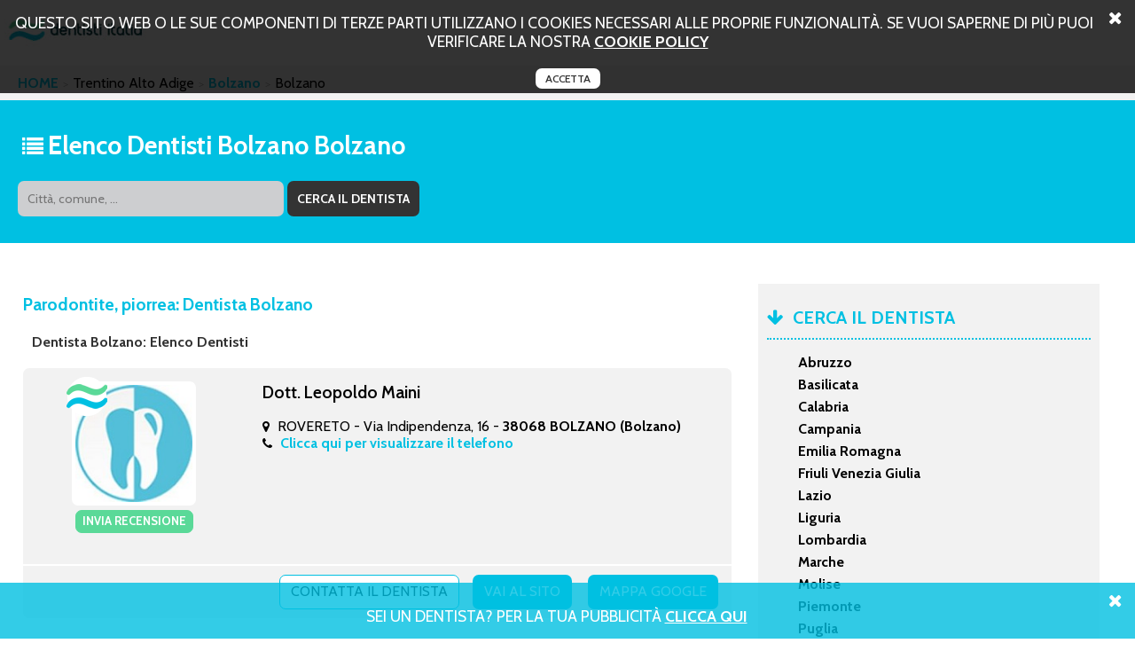

--- FILE ---
content_type: text/html; charset=UTF-8
request_url: http://www.la-parodontite.it/bolzano/bolzano.html
body_size: 32216
content:
<!DOCTYPE html PUBLIC "-//W3C//DTD XHTML+RDFa 1.0//EN" "http://www.w3.org/MarkUp/DTD/xhtml-rdfa-1.dtd">
<html xmlns="http://www.w3.org/1999/xhtml">
<head>
<meta http-equiv="Content-Type" content="text/html; charset=utf-8">
<title>parodontite, piorrea a Bolzano | Dentisti e Studi dentistici</title>
<meta name="description" content="Un elenco di medici dentisti che si occupano di parodontite, piorrea a Bolzano." />
<meta name="keywords" content="parodontite, piorrea a Bolzano, dentisti a Bolzano." />
	<meta property="og:type" content="website" />
	<meta property="og:title" content="parodontite, piorrea a Bolzano | Dentisti e Studi dentistici" />
	<meta property="og:url" content="http://www.la-parodontite.it/bolzano/bolzano.html" />
	<meta property="og:description" content="Un elenco di medici dentisti che si occupano di parodontite, piorrea a Bolzano." />
	<meta property="og:image" content="http://www.la-parodontite.it/img/logo.png" />
<link rel="canonical" href="http://www.la-parodontite.it/bolzano.html" /><script>
	var locos = [{"key":"Chieti","value":"http:\/\/www.la-parodontite.it\/chieti.html"},{"key":"Francavilla Al Mare","value":"http:\/\/www.la-parodontite.it\/chieti\/francavilla_al_mare.html"},{"key":"Lanciano","value":"http:\/\/www.la-parodontite.it\/chieti\/lanciano.html"},{"key":"San Giovanni Teatino","value":"http:\/\/www.la-parodontite.it\/chieti\/san_giovanni_teatino.html"},{"key":"L'Aquila","value":"http:\/\/www.la-parodontite.it\/laquila.html"},{"key":"Avezzano","value":"http:\/\/www.la-parodontite.it\/laquila\/avezzano.html"},{"key":"L'aquila","value":"http:\/\/www.la-parodontite.it\/laquila\/laquila.html"},{"key":"Pescara","value":"http:\/\/www.la-parodontite.it\/pescara.html"},{"key":"Montesilvano","value":"http:\/\/www.la-parodontite.it\/pescara\/montesilvano.html"},{"key":"Spoltore","value":"http:\/\/www.la-parodontite.it\/pescara\/spoltore.html"},{"key":"Teramo","value":"http:\/\/www.la-parodontite.it\/teramo.html"},{"key":"Giulianova","value":"http:\/\/www.la-parodontite.it\/teramo\/giulianova.html"},{"key":"Montorio Al Vomano","value":"http:\/\/www.la-parodontite.it\/teramo\/montorio_al_vomano.html"},{"key":"Roseto Degli Abruzzi","value":"http:\/\/www.la-parodontite.it\/teramo\/roseto_degli_abruzzi.html"},{"key":"Silvi","value":"http:\/\/www.la-parodontite.it\/teramo\/silvi.html"},{"key":"Matera","value":"http:\/\/www.la-parodontite.it\/matera.html"},{"key":"Policoro","value":"http:\/\/www.la-parodontite.it\/matera\/policoro.html"},{"key":"Potenza","value":"http:\/\/www.la-parodontite.it\/potenza.html"},{"key":"Castelsaraceno","value":"http:\/\/www.la-parodontite.it\/potenza\/castelsaraceno.html"},{"key":"Lauria","value":"http:\/\/www.la-parodontite.it\/potenza\/lauria.html"},{"key":"Melfi","value":"http:\/\/www.la-parodontite.it\/potenza\/melfi.html"},{"key":"Catanzaro","value":"http:\/\/www.la-parodontite.it\/catanzaro.html"},{"key":"Gimigliano","value":"http:\/\/www.la-parodontite.it\/catanzaro\/gimigliano.html"},{"key":"Girifalco","value":"http:\/\/www.la-parodontite.it\/catanzaro\/girifalco.html"},{"key":"Lamezia Terme","value":"http:\/\/www.la-parodontite.it\/catanzaro\/lamezia_terme.html"},{"key":"Cosenza","value":"http:\/\/www.la-parodontite.it\/cosenza.html"},{"key":"Mangone","value":"http:\/\/www.la-parodontite.it\/cosenza\/mangone.html"},{"key":"Montalto Uffugo","value":"http:\/\/www.la-parodontite.it\/cosenza\/montalto_uffugo.html"},{"key":"San Marco Argentano","value":"http:\/\/www.la-parodontite.it\/cosenza\/san_marco_argentano.html"},{"key":"Trebisacce","value":"http:\/\/www.la-parodontite.it\/cosenza\/trebisacce.html"},{"key":"Crotone","value":"http:\/\/www.la-parodontite.it\/crotone.html"},{"key":"Crotone","value":"http:\/\/www.la-parodontite.it\/crotone\/crotone.html"},{"key":"","value":"http:\/\/www.la-parodontite.it\/crotone\/crotone\/.html"},{"key":"Reggio Calabria","value":"http:\/\/www.la-parodontite.it\/reggio_calabria.html"},{"key":"Siderno","value":"http:\/\/www.la-parodontite.it\/reggio_calabria\/siderno.html"},{"key":"Vibo Valentia","value":"http:\/\/www.la-parodontite.it\/vibo_valentia.html"},{"key":"Zaccanopoli","value":"http:\/\/www.la-parodontite.it\/vibo_valentia\/zaccanopoli.html"},{"key":"Avellino","value":"http:\/\/www.la-parodontite.it\/avellino.html"},{"key":"Ariano Irpino","value":"http:\/\/www.la-parodontite.it\/avellino\/ariano_irpino.html"},{"key":"Lauro","value":"http:\/\/www.la-parodontite.it\/avellino\/lauro.html"},{"key":"Benevento","value":"http:\/\/www.la-parodontite.it\/benevento.html"},{"key":"San Salvatore Telesino","value":"http:\/\/www.la-parodontite.it\/benevento\/san_salvatore_telesino.html"},{"key":"Caserta","value":"http:\/\/www.la-parodontite.it\/caserta.html"},{"key":"Aversa","value":"http:\/\/www.la-parodontite.it\/caserta\/aversa.html"},{"key":"Capua","value":"http:\/\/www.la-parodontite.it\/caserta\/capua.html"},{"key":"Marcianise","value":"http:\/\/www.la-parodontite.it\/caserta\/marcianise.html"},{"key":"Napoli","value":"http:\/\/www.la-parodontite.it\/napoli.html"},{"key":"Acerra","value":"http:\/\/www.la-parodontite.it\/napoli\/acerra.html"},{"key":"Afragola","value":"http:\/\/www.la-parodontite.it\/napoli\/afragola.html"},{"key":"Camposano","value":"http:\/\/www.la-parodontite.it\/napoli\/camposano.html"},{"key":"Casalnuovo Di Napoli","value":"http:\/\/www.la-parodontite.it\/napoli\/casalnuovo_di_napoli.html"},{"key":"Castellammare Di Stabia","value":"http:\/\/www.la-parodontite.it\/napoli\/castellammare_di_stabia.html"},{"key":"Cercola","value":"http:\/\/www.la-parodontite.it\/napoli\/cercola.html"},{"key":"Frattamaggiore","value":"http:\/\/www.la-parodontite.it\/napoli\/frattamaggiore.html"},{"key":"Marano Di Napoli","value":"http:\/\/www.la-parodontite.it\/napoli\/marano_di_napoli.html"},{"key":"Melito Di Napoli","value":"http:\/\/www.la-parodontite.it\/napoli\/melito_di_napoli.html"},{"key":"Mugnano Di Napoli","value":"http:\/\/www.la-parodontite.it\/napoli\/mugnano_di_napoli.html"},{"key":"Ottaviano","value":"http:\/\/www.la-parodontite.it\/napoli\/ottaviano.html"},{"key":"Pompei","value":"http:\/\/www.la-parodontite.it\/napoli\/pompei.html"},{"key":"Quarto","value":"http:\/\/www.la-parodontite.it\/napoli\/quarto.html"},{"key":"Torre Del Greco","value":"http:\/\/www.la-parodontite.it\/napoli\/torre_del_greco.html"},{"key":"Tufino","value":"http:\/\/www.la-parodontite.it\/napoli\/tufino.html"},{"key":"Villaricca","value":"http:\/\/www.la-parodontite.it\/napoli\/villaricca.html"},{"key":"Volla","value":"http:\/\/www.la-parodontite.it\/napoli\/volla.html"},{"key":"Salerno","value":"http:\/\/www.la-parodontite.it\/salerno.html"},{"key":"Angri","value":"http:\/\/www.la-parodontite.it\/salerno\/angri.html"},{"key":"Baronissi","value":"http:\/\/www.la-parodontite.it\/salerno\/baronissi.html"},{"key":"Capaccio","value":"http:\/\/www.la-parodontite.it\/salerno\/capaccio.html"},{"key":"Castel San Lorenzo","value":"http:\/\/www.la-parodontite.it\/salerno\/castel_san_lorenzo.html"},{"key":"Cava De' Tirreni","value":"http:\/\/www.la-parodontite.it\/salerno\/cava_de_tirreni.html"},{"key":"Nocera Inferiore","value":"http:\/\/www.la-parodontite.it\/salerno\/nocera_inferiore.html"},{"key":"Pagani","value":"http:\/\/www.la-parodontite.it\/salerno\/pagani.html"},{"key":"Sala Consilina","value":"http:\/\/www.la-parodontite.it\/salerno\/sala_consilina.html"},{"key":"San Cipriano Picentino","value":"http:\/\/www.la-parodontite.it\/salerno\/san_cipriano_picentino.html"},{"key":"Sarno","value":"http:\/\/www.la-parodontite.it\/salerno\/sarno.html"},{"key":"Scafati","value":"http:\/\/www.la-parodontite.it\/salerno\/scafati.html"},{"key":"Bologna","value":"http:\/\/www.la-parodontite.it\/bologna.html"},{"key":"Bazzano","value":"http:\/\/www.la-parodontite.it\/bologna\/bazzano.html"},{"key":"Castel Maggiore","value":"http:\/\/www.la-parodontite.it\/bologna\/castel_maggiore.html"},{"key":"Castel San Pietro Terme","value":"http:\/\/www.la-parodontite.it\/bologna\/castel_san_pietro_terme.html"},{"key":"Pieve Di Cento","value":"http:\/\/www.la-parodontite.it\/bologna\/pieve_di_cento.html"},{"key":"Valsamoggia","value":"http:\/\/www.la-parodontite.it\/bologna\/valsamoggia.html"},{"key":"Ferrara","value":"http:\/\/www.la-parodontite.it\/ferrara.html"},{"key":"Forli Cesena","value":"http:\/\/www.la-parodontite.it\/forli_cesena.html"},{"key":"Cesena","value":"http:\/\/www.la-parodontite.it\/forli_cesena\/cesena.html"},{"key":"Forl\u00ec","value":"http:\/\/www.la-parodontite.it\/forli_cesena\/forli.html"},{"key":"Modena","value":"http:\/\/www.la-parodontite.it\/modena.html"},{"key":"Carpi","value":"http:\/\/www.la-parodontite.it\/modena\/carpi.html"},{"key":"Castelfranco Emilia","value":"http:\/\/www.la-parodontite.it\/modena\/castelfranco_emilia.html"},{"key":"Formigine","value":"http:\/\/www.la-parodontite.it\/modena\/formigine.html"},{"key":"Pavullo Nel Frignano","value":"http:\/\/www.la-parodontite.it\/modena\/pavullo_nel_frignano.html"},{"key":"Sassuolo","value":"http:\/\/www.la-parodontite.it\/modena\/sassuolo.html"},{"key":"Spilamberto","value":"http:\/\/www.la-parodontite.it\/modena\/spilamberto.html"},{"key":"Vignola","value":"http:\/\/www.la-parodontite.it\/modena\/vignola.html"},{"key":"Zocca","value":"http:\/\/www.la-parodontite.it\/modena\/zocca.html"},{"key":"Parma","value":"http:\/\/www.la-parodontite.it\/parma.html"},{"key":"Fidenza","value":"http:\/\/www.la-parodontite.it\/parma\/fidenza.html"},{"key":"Fornovo Di Taro","value":"http:\/\/www.la-parodontite.it\/parma\/fornovo_di_taro.html"},{"key":"Noceto","value":"http:\/\/www.la-parodontite.it\/parma\/noceto.html"},{"key":"Piacenza","value":"http:\/\/www.la-parodontite.it\/piacenza.html"},{"key":"Ravenna","value":"http:\/\/www.la-parodontite.it\/ravenna.html"},{"key":"Reggio Emilia","value":"http:\/\/www.la-parodontite.it\/reggio_emilia.html"},{"key":"Rimini","value":"http:\/\/www.la-parodontite.it\/rimini.html"},{"key":"Cattolica","value":"http:\/\/www.la-parodontite.it\/rimini\/cattolica.html"},{"key":"Riccione","value":"http:\/\/www.la-parodontite.it\/rimini\/riccione.html"},{"key":"Gorizia","value":"http:\/\/www.la-parodontite.it\/gorizia.html"},{"key":"Gorizia","value":"http:\/\/www.la-parodontite.it\/gorizia\/gorizia.html"},{"key":"","value":"http:\/\/www.la-parodontite.it\/gorizia\/gorizia\/.html"},{"key":"Pordenone","value":"http:\/\/www.la-parodontite.it\/pordenone.html"},{"key":"Azzano Decimo","value":"http:\/\/www.la-parodontite.it\/pordenone\/azzano_decimo.html"},{"key":"Fontanafredda","value":"http:\/\/www.la-parodontite.it\/pordenone\/fontanafredda.html"},{"key":"Pordenone","value":"http:\/\/www.la-parodontite.it\/pordenone\/pordenone.html"},{"key":"","value":"http:\/\/www.la-parodontite.it\/pordenone\/pordenone\/.html"},{"key":"San Vito Al Tagliamento","value":"http:\/\/www.la-parodontite.it\/pordenone\/san_vito_al_tagliamento.html"},{"key":"Trieste","value":"http:\/\/www.la-parodontite.it\/trieste.html"},{"key":"Udine","value":"http:\/\/www.la-parodontite.it\/udine.html"},{"key":"Cervignano Del Friuli","value":"http:\/\/www.la-parodontite.it\/udine\/cervignano_del_friuli.html"},{"key":"Latisana","value":"http:\/\/www.la-parodontite.it\/udine\/latisana.html"},{"key":"Udine","value":"http:\/\/www.la-parodontite.it\/udine\/udine.html"},{"key":"","value":"http:\/\/www.la-parodontite.it\/udine\/udine\/.html"},{"key":"Frosinone","value":"http:\/\/www.la-parodontite.it\/frosinone.html"},{"key":"Cassino","value":"http:\/\/www.la-parodontite.it\/frosinone\/cassino.html"},{"key":"Latina","value":"http:\/\/www.la-parodontite.it\/latina.html"},{"key":"Formia","value":"http:\/\/www.la-parodontite.it\/latina\/formia.html"},{"key":"Priverno","value":"http:\/\/www.la-parodontite.it\/latina\/priverno.html"},{"key":"Rieti","value":"http:\/\/www.la-parodontite.it\/rieti.html"},{"key":"Roma","value":"http:\/\/www.la-parodontite.it\/roma.html"},{"key":"Acilia","value":"http:\/\/www.la-parodontite.it\/roma\/acilia.html"},{"key":"Albano Laziale","value":"http:\/\/www.la-parodontite.it\/roma\/albano_laziale.html"},{"key":"Ardea","value":"http:\/\/www.la-parodontite.it\/roma\/ardea.html"},{"key":"Ariccia","value":"http:\/\/www.la-parodontite.it\/roma\/ariccia.html"},{"key":"Artena","value":"http:\/\/www.la-parodontite.it\/roma\/artena.html"},{"key":"Castel Gandolfo","value":"http:\/\/www.la-parodontite.it\/roma\/castel_gandolfo.html"},{"key":"Ciampino","value":"http:\/\/www.la-parodontite.it\/roma\/ciampino.html"},{"key":"Civitavecchia","value":"http:\/\/www.la-parodontite.it\/roma\/civitavecchia.html"},{"key":"Colleferro","value":"http:\/\/www.la-parodontite.it\/roma\/colleferro.html"},{"key":"Formello","value":"http:\/\/www.la-parodontite.it\/roma\/formello.html"},{"key":"Frascati","value":"http:\/\/www.la-parodontite.it\/roma\/frascati.html"},{"key":"Genzano Di Roma","value":"http:\/\/www.la-parodontite.it\/roma\/genzano_di_roma.html"},{"key":"Grottaferrata","value":"http:\/\/www.la-parodontite.it\/roma\/grottaferrata.html"},{"key":"Marino","value":"http:\/\/www.la-parodontite.it\/roma\/marino.html"},{"key":"Monte Compatri","value":"http:\/\/www.la-parodontite.it\/roma\/monte_compatri.html"},{"key":"Monte Porzio Catone","value":"http:\/\/www.la-parodontite.it\/roma\/monte_porzio_catone.html"},{"key":"Monterotondo","value":"http:\/\/www.la-parodontite.it\/roma\/monterotondo.html"},{"key":"Ostia","value":"http:\/\/www.la-parodontite.it\/roma\/ostia.html"},{"key":"Riano","value":"http:\/\/www.la-parodontite.it\/roma\/riano.html"},{"key":"Tivoli","value":"http:\/\/www.la-parodontite.it\/roma\/tivoli.html"},{"key":"Viterbo","value":"http:\/\/www.la-parodontite.it\/viterbo.html"},{"key":"Ronciglione","value":"http:\/\/www.la-parodontite.it\/viterbo\/ronciglione.html"},{"key":"Vignanello","value":"http:\/\/www.la-parodontite.it\/viterbo\/vignanello.html"},{"key":"Genova","value":"http:\/\/www.la-parodontite.it\/genova.html"},{"key":"Rapallo","value":"http:\/\/www.la-parodontite.it\/genova\/rapallo.html"},{"key":"Imperia","value":"http:\/\/www.la-parodontite.it\/imperia.html"},{"key":"Sanremo","value":"http:\/\/www.la-parodontite.it\/imperia\/sanremo.html"},{"key":"Taggia","value":"http:\/\/www.la-parodontite.it\/imperia\/taggia.html"},{"key":"La Spezia","value":"http:\/\/www.la-parodontite.it\/la_spezia.html"},{"key":"Sarzana","value":"http:\/\/www.la-parodontite.it\/la_spezia\/sarzana.html"},{"key":"Savona","value":"http:\/\/www.la-parodontite.it\/savona.html"},{"key":"Murialdo","value":"http:\/\/www.la-parodontite.it\/savona\/murialdo.html"},{"key":"Varazze","value":"http:\/\/www.la-parodontite.it\/savona\/varazze.html"},{"key":"Bergamo","value":"http:\/\/www.la-parodontite.it\/bergamo.html"},{"key":"Dalmine","value":"http:\/\/www.la-parodontite.it\/bergamo\/dalmine.html"},{"key":"Romano Di Lombardia","value":"http:\/\/www.la-parodontite.it\/bergamo\/romano_di_lombardia.html"},{"key":"Brescia","value":"http:\/\/www.la-parodontite.it\/brescia.html"},{"key":"Chiari","value":"http:\/\/www.la-parodontite.it\/brescia\/chiari.html"},{"key":"Cividate Camuno","value":"http:\/\/www.la-parodontite.it\/brescia\/cividate_camuno.html"},{"key":"Sarezzo","value":"http:\/\/www.la-parodontite.it\/brescia\/sarezzo.html"},{"key":"Travagliato","value":"http:\/\/www.la-parodontite.it\/brescia\/travagliato.html"},{"key":"Canton Ticino","value":"http:\/\/www.la-parodontite.it\/canton_ticino.html"},{"key":"Bellinzona 6 Autopostale Ti","value":"http:\/\/www.la-parodontite.it\/canton_ticino\/bellinzona_6_autopostale_ti.html"},{"key":"Locarno","value":"http:\/\/www.la-parodontite.it\/canton_ticino\/locarno.html"},{"key":"Lugano","value":"http:\/\/www.la-parodontite.it\/canton_ticino\/lugano.html"},{"key":"Mendrisio","value":"http:\/\/www.la-parodontite.it\/canton_ticino\/mendrisio.html"},{"key":"Morbio Inferiore","value":"http:\/\/www.la-parodontite.it\/canton_ticino\/morbio_inferiore.html"},{"key":"Stabio","value":"http:\/\/www.la-parodontite.it\/canton_ticino\/stabio.html"},{"key":"Como","value":"http:\/\/www.la-parodontite.it\/como.html"},{"key":"Appiano Gentile","value":"http:\/\/www.la-parodontite.it\/como\/appiano_gentile.html"},{"key":"Cant\u00f9","value":"http:\/\/www.la-parodontite.it\/como\/cantu.html"},{"key":"Dongo","value":"http:\/\/www.la-parodontite.it\/como\/dongo.html"},{"key":"San Bartolomeo Val Cavargna","value":"http:\/\/www.la-parodontite.it\/como\/san_bartolomeo_val_cavargna.html"},{"key":"Cremona","value":"http:\/\/www.la-parodontite.it\/cremona.html"},{"key":"Lecco","value":"http:\/\/www.la-parodontite.it\/lecco.html"},{"key":"Cremella","value":"http:\/\/www.la-parodontite.it\/lecco\/cremella.html"},{"key":"Oggiono","value":"http:\/\/www.la-parodontite.it\/lecco\/oggiono.html"},{"key":"Lodi","value":"http:\/\/www.la-parodontite.it\/lodi.html"},{"key":"Cornegliano Laudense","value":"http:\/\/www.la-parodontite.it\/lodi\/cornegliano_laudense.html"},{"key":"Lodi ","value":"http:\/\/www.la-parodontite.it\/lodi\/lodi.html"},{"key":"","value":"http:\/\/www.la-parodontite.it\/lodi\/lodi\/.html"},{"key":"Lodi Vecchio","value":"http:\/\/www.la-parodontite.it\/lodi\/lodi_vecchio.html"},{"key":"Montanaso Lombardo","value":"http:\/\/www.la-parodontite.it\/lodi\/montanaso_lombardo.html"},{"key":"Sant'angelo Lodigiano","value":"http:\/\/www.la-parodontite.it\/lodi\/santangelo_lodigiano.html"},{"key":"Zelo Buon Persico","value":"http:\/\/www.la-parodontite.it\/lodi\/zelo_buon_persico.html"},{"key":"Mantova","value":"http:\/\/www.la-parodontite.it\/mantova.html"},{"key":"Bagnolo San Vito","value":"http:\/\/www.la-parodontite.it\/mantova\/bagnolo_san_vito.html"},{"key":"Castel Goffredo","value":"http:\/\/www.la-parodontite.it\/mantova\/castel_goffredo.html"},{"key":"Castiglione Delle Stiviere","value":"http:\/\/www.la-parodontite.it\/mantova\/castiglione_delle_stiviere.html"},{"key":"Viadana","value":"http:\/\/www.la-parodontite.it\/mantova\/viadana.html"},{"key":"Milano","value":"http:\/\/www.la-parodontite.it\/milano.html"},{"key":"Abbiategrasso","value":"http:\/\/www.la-parodontite.it\/milano\/abbiategrasso.html"},{"key":"Arese","value":"http:\/\/www.la-parodontite.it\/milano\/arese.html"},{"key":"Bollate","value":"http:\/\/www.la-parodontite.it\/milano\/bollate.html"},{"key":"Cesate","value":"http:\/\/www.la-parodontite.it\/milano\/cesate.html"},{"key":"Corsico","value":"http:\/\/www.la-parodontite.it\/milano\/corsico.html"},{"key":"Gorgonzola","value":"http:\/\/www.la-parodontite.it\/milano\/gorgonzola.html"},{"key":"Lainate","value":"http:\/\/www.la-parodontite.it\/milano\/lainate.html"},{"key":"Legnano","value":"http:\/\/www.la-parodontite.it\/milano\/legnano.html"},{"key":"Melzo","value":"http:\/\/www.la-parodontite.it\/milano\/melzo.html"},{"key":"Paullo","value":"http:\/\/www.la-parodontite.it\/milano\/paullo.html"},{"key":"Rho","value":"http:\/\/www.la-parodontite.it\/milano\/rho.html"},{"key":"San Donato Milanese","value":"http:\/\/www.la-parodontite.it\/milano\/san_donato_milanese.html"},{"key":"San Giuliano Milanese","value":"http:\/\/www.la-parodontite.it\/milano\/san_giuliano_milanese.html"},{"key":"Sedriano","value":"http:\/\/www.la-parodontite.it\/milano\/sedriano.html"},{"key":"Senago","value":"http:\/\/www.la-parodontite.it\/milano\/senago.html"},{"key":"Sesto San Giovanni","value":"http:\/\/www.la-parodontite.it\/milano\/sesto_san_giovanni.html"},{"key":"Vimodrone","value":"http:\/\/www.la-parodontite.it\/milano\/vimodrone.html"},{"key":"Monza Brianza","value":"http:\/\/www.la-parodontite.it\/monza_brianza.html"},{"key":"Besana In Brianza","value":"http:\/\/www.la-parodontite.it\/monza_brianza\/besana_in_brianza.html"},{"key":"Bovisio Masciago","value":"http:\/\/www.la-parodontite.it\/monza_brianza\/bovisio_masciago.html"},{"key":"Brugherio","value":"http:\/\/www.la-parodontite.it\/monza_brianza\/brugherio.html"},{"key":"Cesano Maderno","value":"http:\/\/www.la-parodontite.it\/monza_brianza\/cesano_maderno.html"},{"key":"Desio","value":"http:\/\/www.la-parodontite.it\/monza_brianza\/desio.html"},{"key":"Limbiate","value":"http:\/\/www.la-parodontite.it\/monza_brianza\/limbiate.html"},{"key":"Lissone","value":"http:\/\/www.la-parodontite.it\/monza_brianza\/lissone.html"},{"key":"Monza","value":"http:\/\/www.la-parodontite.it\/monza_brianza\/monza.html"},{"key":"Seregno","value":"http:\/\/www.la-parodontite.it\/monza_brianza\/seregno.html"},{"key":"Seveso","value":"http:\/\/www.la-parodontite.it\/monza_brianza\/seveso.html"},{"key":"Pavia","value":"http:\/\/www.la-parodontite.it\/pavia.html"},{"key":"Bereguardo","value":"http:\/\/www.la-parodontite.it\/pavia\/bereguardo.html"},{"key":"Vigevano","value":"http:\/\/www.la-parodontite.it\/pavia\/vigevano.html"},{"key":"Sondrio","value":"http:\/\/www.la-parodontite.it\/sondrio.html"},{"key":"Varese","value":"http:\/\/www.la-parodontite.it\/varese.html"},{"key":"Arcisate","value":"http:\/\/www.la-parodontite.it\/varese\/arcisate.html"},{"key":"Bardello","value":"http:\/\/www.la-parodontite.it\/varese\/bardello.html"},{"key":"Besano","value":"http:\/\/www.la-parodontite.it\/varese\/besano.html"},{"key":"Busto Arsizio","value":"http:\/\/www.la-parodontite.it\/varese\/busto_arsizio.html"},{"key":"Cairate","value":"http:\/\/www.la-parodontite.it\/varese\/cairate.html"},{"key":"Cardano Al Campo","value":"http:\/\/www.la-parodontite.it\/varese\/cardano_al_campo.html"},{"key":"Carnago","value":"http:\/\/www.la-parodontite.it\/varese\/carnago.html"},{"key":"Caronno Pertusella","value":"http:\/\/www.la-parodontite.it\/varese\/caronno_pertusella.html"},{"key":"Casciago","value":"http:\/\/www.la-parodontite.it\/varese\/casciago.html"},{"key":"Cassano Magnago","value":"http:\/\/www.la-parodontite.it\/varese\/cassano_magnago.html"},{"key":"Gallarate","value":"http:\/\/www.la-parodontite.it\/varese\/gallarate.html"},{"key":"Gemonio","value":"http:\/\/www.la-parodontite.it\/varese\/gemonio.html"},{"key":"Gorla Minore","value":"http:\/\/www.la-parodontite.it\/varese\/gorla_minore.html"},{"key":"Induno Olona","value":"http:\/\/www.la-parodontite.it\/varese\/induno_olona.html"},{"key":"Malnate","value":"http:\/\/www.la-parodontite.it\/varese\/malnate.html"},{"key":"Olgiate Olona","value":"http:\/\/www.la-parodontite.it\/varese\/olgiate_olona.html"},{"key":"Samarate","value":"http:\/\/www.la-parodontite.it\/varese\/samarate.html"},{"key":"Saronno","value":"http:\/\/www.la-parodontite.it\/varese\/saronno.html"},{"key":"Sesto Calende","value":"http:\/\/www.la-parodontite.it\/varese\/sesto_calende.html"},{"key":"Solbiate Arno","value":"http:\/\/www.la-parodontite.it\/varese\/solbiate_arno.html"},{"key":"Somma Lombardo","value":"http:\/\/www.la-parodontite.it\/varese\/somma_lombardo.html"},{"key":"Tradate","value":"http:\/\/www.la-parodontite.it\/varese\/tradate.html"},{"key":"Travedona Monate","value":"http:\/\/www.la-parodontite.it\/varese\/travedona_monate.html"},{"key":"Vergiate","value":"http:\/\/www.la-parodontite.it\/varese\/vergiate.html"},{"key":"Ancona","value":"http:\/\/www.la-parodontite.it\/ancona.html"},{"key":"Chiaravalle","value":"http:\/\/www.la-parodontite.it\/ancona\/chiaravalle.html"},{"key":"Loreto","value":"http:\/\/www.la-parodontite.it\/ancona\/loreto.html"},{"key":"Senigallia","value":"http:\/\/www.la-parodontite.it\/ancona\/senigallia.html"},{"key":"Ascoli Piceno","value":"http:\/\/www.la-parodontite.it\/ascoli_piceno.html"},{"key":"Grottammare","value":"http:\/\/www.la-parodontite.it\/ascoli_piceno\/grottammare.html"},{"key":"Montegallo","value":"http:\/\/www.la-parodontite.it\/ascoli_piceno\/montegallo.html"},{"key":"Palmiano","value":"http:\/\/www.la-parodontite.it\/ascoli_piceno\/palmiano.html"},{"key":"Roccafluvione","value":"http:\/\/www.la-parodontite.it\/ascoli_piceno\/roccafluvione.html"},{"key":"San Benedetto Del Tronto","value":"http:\/\/www.la-parodontite.it\/ascoli_piceno\/san_benedetto_del_tronto.html"},{"key":"Venarotta","value":"http:\/\/www.la-parodontite.it\/ascoli_piceno\/venarotta.html"},{"key":"Fermo","value":"http:\/\/www.la-parodontite.it\/fermo.html"},{"key":"Montegiorgio","value":"http:\/\/www.la-parodontite.it\/fermo\/montegiorgio.html"},{"key":"Porto San Giorgio","value":"http:\/\/www.la-parodontite.it\/fermo\/porto_san_giorgio.html"},{"key":"Porto Sant'elpidio","value":"http:\/\/www.la-parodontite.it\/fermo\/porto_santelpidio.html"},{"key":"Macerata","value":"http:\/\/www.la-parodontite.it\/macerata.html"},{"key":"Civitanova Marche","value":"http:\/\/www.la-parodontite.it\/macerata\/civitanova_marche.html"},{"key":"Corridonia","value":"http:\/\/www.la-parodontite.it\/macerata\/corridonia.html"},{"key":"Montecosaro","value":"http:\/\/www.la-parodontite.it\/macerata\/montecosaro.html"},{"key":"Morrovalle","value":"http:\/\/www.la-parodontite.it\/macerata\/morrovalle.html"},{"key":"Recanati","value":"http:\/\/www.la-parodontite.it\/macerata\/recanati.html"},{"key":"Pesaro E Urbino","value":"http:\/\/www.la-parodontite.it\/pesaro_e_urbino.html"},{"key":"Fano","value":"http:\/\/www.la-parodontite.it\/pesaro_e_urbino\/fano.html"},{"key":"Pesaro","value":"http:\/\/www.la-parodontite.it\/pesaro_e_urbino\/pesaro.html"},{"key":"Urbino","value":"http:\/\/www.la-parodontite.it\/pesaro_e_urbino\/urbino.html"},{"key":"Campobasso","value":"http:\/\/www.la-parodontite.it\/campobasso.html"},{"key":"Alessandria","value":"http:\/\/www.la-parodontite.it\/alessandria.html"},{"key":"Arquata Scrivia","value":"http:\/\/www.la-parodontite.it\/alessandria\/arquata_scrivia.html"},{"key":"Casale Monferrato","value":"http:\/\/www.la-parodontite.it\/alessandria\/casale_monferrato.html"},{"key":"Novi Ligure","value":"http:\/\/www.la-parodontite.it\/alessandria\/novi_ligure.html"},{"key":"Ovada","value":"http:\/\/www.la-parodontite.it\/alessandria\/ovada.html"},{"key":"Tortona","value":"http:\/\/www.la-parodontite.it\/alessandria\/tortona.html"},{"key":"Asti","value":"http:\/\/www.la-parodontite.it\/asti.html"},{"key":"Incisa Scapaccino","value":"http:\/\/www.la-parodontite.it\/asti\/incisa_scapaccino.html"},{"key":"Rocchetta Tanaro","value":"http:\/\/www.la-parodontite.it\/asti\/rocchetta_tanaro.html"},{"key":"Cuneo","value":"http:\/\/www.la-parodontite.it\/cuneo.html"},{"key":"Barge","value":"http:\/\/www.la-parodontite.it\/cuneo\/barge.html"},{"key":"Caraglio","value":"http:\/\/www.la-parodontite.it\/cuneo\/caraglio.html"},{"key":"Novara","value":"http:\/\/www.la-parodontite.it\/novara.html"},{"key":"Borgo Ticino","value":"http:\/\/www.la-parodontite.it\/novara\/borgo_ticino.html"},{"key":"Borgomanero","value":"http:\/\/www.la-parodontite.it\/novara\/borgomanero.html"},{"key":"Castelletto Sopra Ticino","value":"http:\/\/www.la-parodontite.it\/novara\/castelletto_sopra_ticino.html"},{"key":"Torino","value":"http:\/\/www.la-parodontite.it\/torino.html"},{"key":"Beinasco","value":"http:\/\/www.la-parodontite.it\/torino\/beinasco.html"},{"key":"Castellamonte","value":"http:\/\/www.la-parodontite.it\/torino\/castellamonte.html"},{"key":"Lanzo Torinese","value":"http:\/\/www.la-parodontite.it\/torino\/lanzo_torinese.html"},{"key":"Moncalieri","value":"http:\/\/www.la-parodontite.it\/torino\/moncalieri.html"},{"key":"Nichelino","value":"http:\/\/www.la-parodontite.it\/torino\/nichelino.html"},{"key":"Orbassano","value":"http:\/\/www.la-parodontite.it\/torino\/orbassano.html"},{"key":"San Carlo Canavese","value":"http:\/\/www.la-parodontite.it\/torino\/san_carlo_canavese.html"},{"key":"Verbano Cusio Ossola","value":"http:\/\/www.la-parodontite.it\/verbano_cusio_ossola.html"},{"key":"Verbania","value":"http:\/\/www.la-parodontite.it\/verbano_cusio_ossola\/verbania.html"},{"key":"Bari","value":"http:\/\/www.la-parodontite.it\/bari.html"},{"key":"Altamura","value":"http:\/\/www.la-parodontite.it\/bari\/altamura.html"},{"key":"Bitonto","value":"http:\/\/www.la-parodontite.it\/bari\/bitonto.html"},{"key":"Gioia Del Colle","value":"http:\/\/www.la-parodontite.it\/bari\/gioia_del_colle.html"},{"key":"Gravina In Puglia","value":"http:\/\/www.la-parodontite.it\/bari\/gravina_in_puglia.html"},{"key":"Modugno","value":"http:\/\/www.la-parodontite.it\/bari\/modugno.html"},{"key":"Monopoli","value":"http:\/\/www.la-parodontite.it\/bari\/monopoli.html"},{"key":"Ruvo Di Puglia","value":"http:\/\/www.la-parodontite.it\/bari\/ruvo_di_puglia.html"},{"key":"Triggiano","value":"http:\/\/www.la-parodontite.it\/bari\/triggiano.html"},{"key":"Barletta Andria Trani","value":"http:\/\/www.la-parodontite.it\/barletta_andria_trani.html"},{"key":"Andria","value":"http:\/\/www.la-parodontite.it\/barletta_andria_trani\/andria.html"},{"key":"Barletta","value":"http:\/\/www.la-parodontite.it\/barletta_andria_trani\/barletta.html"},{"key":"Bisceglie","value":"http:\/\/www.la-parodontite.it\/barletta_andria_trani\/bisceglie.html"},{"key":"Trani","value":"http:\/\/www.la-parodontite.it\/barletta_andria_trani\/trani.html"},{"key":"Brindisi","value":"http:\/\/www.la-parodontite.it\/brindisi.html"},{"key":"Fasano","value":"http:\/\/www.la-parodontite.it\/brindisi\/fasano.html"},{"key":"Oria","value":"http:\/\/www.la-parodontite.it\/brindisi\/oria.html"},{"key":"Ostuni","value":"http:\/\/www.la-parodontite.it\/brindisi\/ostuni.html"},{"key":"San Vito Dei Normanni","value":"http:\/\/www.la-parodontite.it\/brindisi\/san_vito_dei_normanni.html"},{"key":"Foggia","value":"http:\/\/www.la-parodontite.it\/foggia.html"},{"key":"Carapelle","value":"http:\/\/www.la-parodontite.it\/foggia\/carapelle.html"},{"key":"Castelluccio Dei Sauri","value":"http:\/\/www.la-parodontite.it\/foggia\/castelluccio_dei_sauri.html"},{"key":"Cerignola","value":"http:\/\/www.la-parodontite.it\/foggia\/cerignola.html"},{"key":"Manfredonia","value":"http:\/\/www.la-parodontite.it\/foggia\/manfredonia.html"},{"key":"Ordona","value":"http:\/\/www.la-parodontite.it\/foggia\/ordona.html"},{"key":"Orta Nova","value":"http:\/\/www.la-parodontite.it\/foggia\/orta_nova.html"},{"key":"Rodi Garganico","value":"http:\/\/www.la-parodontite.it\/foggia\/rodi_garganico.html"},{"key":"San Giovanni Rotondo","value":"http:\/\/www.la-parodontite.it\/foggia\/san_giovanni_rotondo.html"},{"key":"San Severo","value":"http:\/\/www.la-parodontite.it\/foggia\/san_severo.html"},{"key":"Vico Del Gargano","value":"http:\/\/www.la-parodontite.it\/foggia\/vico_del_gargano.html"},{"key":"Lecce","value":"http:\/\/www.la-parodontite.it\/lecce.html"},{"key":"Nard\u00f2","value":"http:\/\/www.la-parodontite.it\/lecce\/nardo.html"},{"key":"Taranto","value":"http:\/\/www.la-parodontite.it\/taranto.html"},{"key":"Avetrana","value":"http:\/\/www.la-parodontite.it\/taranto\/avetrana.html"},{"key":"Castellaneta","value":"http:\/\/www.la-parodontite.it\/taranto\/castellaneta.html"},{"key":"Ginosa","value":"http:\/\/www.la-parodontite.it\/taranto\/ginosa.html"},{"key":"Lizzano","value":"http:\/\/www.la-parodontite.it\/taranto\/lizzano.html"},{"key":"Manduria","value":"http:\/\/www.la-parodontite.it\/taranto\/manduria.html"},{"key":"Martina Franca","value":"http:\/\/www.la-parodontite.it\/taranto\/martina_franca.html"},{"key":"Massafra","value":"http:\/\/www.la-parodontite.it\/taranto\/massafra.html"},{"key":"Cagliari","value":"http:\/\/www.la-parodontite.it\/cagliari.html"},{"key":"Sinnai","value":"http:\/\/www.la-parodontite.it\/cagliari\/sinnai.html"},{"key":"Carbonia Iglesias","value":"http:\/\/www.la-parodontite.it\/carbonia_iglesias.html"},{"key":"Iglesias","value":"http:\/\/www.la-parodontite.it\/carbonia_iglesias\/iglesias.html"},{"key":"San Giovanni Suergiu","value":"http:\/\/www.la-parodontite.it\/carbonia_iglesias\/san_giovanni_suergiu.html"},{"key":"Oristano","value":"http:\/\/www.la-parodontite.it\/oristano.html"},{"key":"Sassari","value":"http:\/\/www.la-parodontite.it\/sassari.html"},{"key":"Alghero","value":"http:\/\/www.la-parodontite.it\/sassari\/alghero.html"},{"key":"Calangianus","value":"http:\/\/www.la-parodontite.it\/sassari\/calangianus.html"},{"key":"Ittiri","value":"http:\/\/www.la-parodontite.it\/sassari\/ittiri.html"},{"key":"Nulvi","value":"http:\/\/www.la-parodontite.it\/sassari\/nulvi.html"},{"key":"Olmedo","value":"http:\/\/www.la-parodontite.it\/sassari\/olmedo.html"},{"key":"Padru","value":"http:\/\/www.la-parodontite.it\/sassari\/padru.html"},{"key":"Porto Torres","value":"http:\/\/www.la-parodontite.it\/sassari\/porto_torres.html"},{"key":"Uri","value":"http:\/\/www.la-parodontite.it\/sassari\/uri.html"},{"key":"Agrigento","value":"http:\/\/www.la-parodontite.it\/agrigento.html"},{"key":"Favara","value":"http:\/\/www.la-parodontite.it\/agrigento\/favara.html"},{"key":"Menfi","value":"http:\/\/www.la-parodontite.it\/agrigento\/menfi.html"},{"key":"Sambuca Di Sicilia","value":"http:\/\/www.la-parodontite.it\/agrigento\/sambuca_di_sicilia.html"},{"key":"Sciacca","value":"http:\/\/www.la-parodontite.it\/agrigento\/sciacca.html"},{"key":"Caltanissetta","value":"http:\/\/www.la-parodontite.it\/caltanissetta.html"},{"key":"Riesi","value":"http:\/\/www.la-parodontite.it\/caltanissetta\/riesi.html"},{"key":"Catania","value":"http:\/\/www.la-parodontite.it\/catania.html"},{"key":"Aci Catena","value":"http:\/\/www.la-parodontite.it\/catania\/aci_catena.html"},{"key":"Acireale","value":"http:\/\/www.la-parodontite.it\/catania\/acireale.html"},{"key":"Adrano","value":"http:\/\/www.la-parodontite.it\/catania\/adrano.html"},{"key":"Biancavilla","value":"http:\/\/www.la-parodontite.it\/catania\/biancavilla.html"},{"key":"Bronte","value":"http:\/\/www.la-parodontite.it\/catania\/bronte.html"},{"key":"Linguaglossa","value":"http:\/\/www.la-parodontite.it\/catania\/linguaglossa.html"},{"key":"Mascalucia","value":"http:\/\/www.la-parodontite.it\/catania\/mascalucia.html"},{"key":"Militello In Val Di Catania","value":"http:\/\/www.la-parodontite.it\/catania\/militello_in_val_di_catania.html"},{"key":"Patern\u00f2","value":"http:\/\/www.la-parodontite.it\/catania\/paterno.html"},{"key":"Sant'agata Li Battiati","value":"http:\/\/www.la-parodontite.it\/catania\/santagata_li_battiati.html"},{"key":"Trecastagni","value":"http:\/\/www.la-parodontite.it\/catania\/trecastagni.html"},{"key":"Zafferana Etnea","value":"http:\/\/www.la-parodontite.it\/catania\/zafferana_etnea.html"},{"key":"Enna","value":"http:\/\/www.la-parodontite.it\/enna.html"},{"key":"Barrafranca","value":"http:\/\/www.la-parodontite.it\/enna\/barrafranca.html"},{"key":"Messina","value":"http:\/\/www.la-parodontite.it\/messina.html"},{"key":"Furnari","value":"http:\/\/www.la-parodontite.it\/messina\/furnari.html"},{"key":"San Filippo Del Mela","value":"http:\/\/www.la-parodontite.it\/messina\/san_filippo_del_mela.html"},{"key":"Palermo","value":"http:\/\/www.la-parodontite.it\/palermo.html"},{"key":"Bisacquino","value":"http:\/\/www.la-parodontite.it\/palermo\/bisacquino.html"},{"key":"Carini","value":"http:\/\/www.la-parodontite.it\/palermo\/carini.html"},{"key":"Casteldaccia","value":"http:\/\/www.la-parodontite.it\/palermo\/casteldaccia.html"},{"key":"Corleone","value":"http:\/\/www.la-parodontite.it\/palermo\/corleone.html"},{"key":"Misilmeri","value":"http:\/\/www.la-parodontite.it\/palermo\/misilmeri.html"},{"key":"Ragusa","value":"http:\/\/www.la-parodontite.it\/ragusa.html"},{"key":"Comiso","value":"http:\/\/www.la-parodontite.it\/ragusa\/comiso.html"},{"key":"Modica","value":"http:\/\/www.la-parodontite.it\/ragusa\/modica.html"},{"key":"Vittoria","value":"http:\/\/www.la-parodontite.it\/ragusa\/vittoria.html"},{"key":"Siracusa","value":"http:\/\/www.la-parodontite.it\/siracusa.html"},{"key":"Aci Bonaccorsi","value":"http:\/\/www.la-parodontite.it\/siracusa\/aci_bonaccorsi.html"},{"key":"Augusta","value":"http:\/\/www.la-parodontite.it\/siracusa\/augusta.html"},{"key":"Trapani","value":"http:\/\/www.la-parodontite.it\/trapani.html"},{"key":"Alcamo","value":"http:\/\/www.la-parodontite.it\/trapani\/alcamo.html"},{"key":"Castelvetrano","value":"http:\/\/www.la-parodontite.it\/trapani\/castelvetrano.html"},{"key":"Marsala","value":"http:\/\/www.la-parodontite.it\/trapani\/marsala.html"},{"key":"Mazara Del Vallo","value":"http:\/\/www.la-parodontite.it\/trapani\/mazara_del_vallo.html"},{"key":"Partanna","value":"http:\/\/www.la-parodontite.it\/trapani\/partanna.html"},{"key":"Arezzo","value":"http:\/\/www.la-parodontite.it\/arezzo.html"},{"key":"Marciano Della Chiana","value":"http:\/\/www.la-parodontite.it\/arezzo\/marciano_della_chiana.html"},{"key":"Firenze","value":"http:\/\/www.la-parodontite.it\/firenze.html"},{"key":"Barberino Di Mugello","value":"http:\/\/www.la-parodontite.it\/firenze\/barberino_di_mugello.html"},{"key":"Campi Bisenzio","value":"http:\/\/www.la-parodontite.it\/firenze\/campi_bisenzio.html"},{"key":"Empoli","value":"http:\/\/www.la-parodontite.it\/firenze\/empoli.html"},{"key":"Firenzuola","value":"http:\/\/www.la-parodontite.it\/firenze\/firenzuola.html"},{"key":"Incisa In Val D'arno","value":"http:\/\/www.la-parodontite.it\/firenze\/incisa_in_val_darno.html"},{"key":"Scandicci","value":"http:\/\/www.la-parodontite.it\/firenze\/scandicci.html"},{"key":"Sesto Fiorentino","value":"http:\/\/www.la-parodontite.it\/firenze\/sesto_fiorentino.html"},{"key":"Grosseto","value":"http:\/\/www.la-parodontite.it\/grosseto.html"},{"key":"Livorno","value":"http:\/\/www.la-parodontite.it\/livorno.html"},{"key":"Piombino","value":"http:\/\/www.la-parodontite.it\/livorno\/piombino.html"},{"key":"Portoferraio","value":"http:\/\/www.la-parodontite.it\/livorno\/portoferraio.html"},{"key":"Lucca","value":"http:\/\/www.la-parodontite.it\/lucca.html"},{"key":"Altopascio","value":"http:\/\/www.la-parodontite.it\/lucca\/altopascio.html"},{"key":"Capannori","value":"http:\/\/www.la-parodontite.it\/lucca\/capannori.html"},{"key":"Pietrasanta","value":"http:\/\/www.la-parodontite.it\/lucca\/pietrasanta.html"},{"key":"Viareggio","value":"http:\/\/www.la-parodontite.it\/lucca\/viareggio.html"},{"key":"Massa E Carrara","value":"http:\/\/www.la-parodontite.it\/massa_e_carrara.html"},{"key":"Carrara","value":"http:\/\/www.la-parodontite.it\/massa_e_carrara\/carrara.html"},{"key":"Montignoso","value":"http:\/\/www.la-parodontite.it\/massa_e_carrara\/montignoso.html"},{"key":"Pisa","value":"http:\/\/www.la-parodontite.it\/pisa.html"},{"key":"Casciana Terme","value":"http:\/\/www.la-parodontite.it\/pisa\/casciana_terme.html"},{"key":"Cascina","value":"http:\/\/www.la-parodontite.it\/pisa\/cascina.html"},{"key":"Pontedera","value":"http:\/\/www.la-parodontite.it\/pisa\/pontedera.html"},{"key":"San Miniato","value":"http:\/\/www.la-parodontite.it\/pisa\/san_miniato.html"},{"key":"Santa Croce Sull'arno","value":"http:\/\/www.la-parodontite.it\/pisa\/santa_croce_sullarno.html"},{"key":"Volterra","value":"http:\/\/www.la-parodontite.it\/pisa\/volterra.html"},{"key":"Pistoia","value":"http:\/\/www.la-parodontite.it\/pistoia.html"},{"key":"Montecatini Terme","value":"http:\/\/www.la-parodontite.it\/pistoia\/montecatini_terme.html"},{"key":"Pescia","value":"http:\/\/www.la-parodontite.it\/pistoia\/pescia.html"},{"key":"Pieve A Nievole","value":"http:\/\/www.la-parodontite.it\/pistoia\/pieve_a_nievole.html"},{"key":"Prato","value":"http:\/\/www.la-parodontite.it\/prato.html"},{"key":"Siena","value":"http:\/\/www.la-parodontite.it\/siena.html"},{"key":"Colle Di Val D'elsa","value":"http:\/\/www.la-parodontite.it\/siena\/colle_di_val_delsa.html"},{"key":"Poggibonsi","value":"http:\/\/www.la-parodontite.it\/siena\/poggibonsi.html"},{"key":"Siena","value":"http:\/\/www.la-parodontite.it\/siena\/siena.html"},{"key":"","value":"http:\/\/www.la-parodontite.it\/siena\/siena\/.html"},{"key":"Bolzano","value":"http:\/\/www.la-parodontite.it\/bolzano.html"},{"key":"Trento","value":"http:\/\/www.la-parodontite.it\/trento.html"},{"key":"Lavis","value":"http:\/\/www.la-parodontite.it\/trento\/lavis.html"},{"key":"Rovereto","value":"http:\/\/www.la-parodontite.it\/trento\/rovereto.html"},{"key":"Perugia","value":"http:\/\/www.la-parodontite.it\/perugia.html"},{"key":"Citt\u00e0 Di Castello","value":"http:\/\/www.la-parodontite.it\/perugia\/citta_di_castello.html"},{"key":"Corciano","value":"http:\/\/www.la-parodontite.it\/perugia\/corciano.html"},{"key":"Foligno","value":"http:\/\/www.la-parodontite.it\/perugia\/foligno.html"},{"key":"Magione","value":"http:\/\/www.la-parodontite.it\/perugia\/magione.html"},{"key":"Terni","value":"http:\/\/www.la-parodontite.it\/terni.html"},{"key":"San Venanzo","value":"http:\/\/www.la-parodontite.it\/terni\/san_venanzo.html"},{"key":"Aosta","value":"http:\/\/www.la-parodontite.it\/aosta.html"},{"key":"Aosta","value":"http:\/\/www.la-parodontite.it\/aosta\/aosta.html"},{"key":"","value":"http:\/\/www.la-parodontite.it\/aosta\/aosta\/.html"},{"key":"Belluno","value":"http:\/\/www.la-parodontite.it\/belluno.html"},{"key":"Cortina D'ampezzo","value":"http:\/\/www.la-parodontite.it\/belluno\/cortina_dampezzo.html"},{"key":"Padova","value":"http:\/\/www.la-parodontite.it\/padova.html"},{"key":"Albignasego","value":"http:\/\/www.la-parodontite.it\/padova\/albignasego.html"},{"key":"Borgoricco","value":"http:\/\/www.la-parodontite.it\/padova\/borgoricco.html"},{"key":"Curtarolo","value":"http:\/\/www.la-parodontite.it\/padova\/curtarolo.html"},{"key":"Este","value":"http:\/\/www.la-parodontite.it\/padova\/este.html"},{"key":"Legnaro","value":"http:\/\/www.la-parodontite.it\/padova\/legnaro.html"},{"key":"Piove Di Sacco","value":"http:\/\/www.la-parodontite.it\/padova\/piove_di_sacco.html"},{"key":"Saonara","value":"http:\/\/www.la-parodontite.it\/padova\/saonara.html"},{"key":"Rovigo","value":"http:\/\/www.la-parodontite.it\/rovigo.html"},{"key":"Rovigo","value":"http:\/\/www.la-parodontite.it\/rovigo\/rovigo.html"},{"key":"","value":"http:\/\/www.la-parodontite.it\/rovigo\/rovigo\/.html"},{"key":"Treviso","value":"http:\/\/www.la-parodontite.it\/treviso.html"},{"key":"Conegliano","value":"http:\/\/www.la-parodontite.it\/treviso\/conegliano.html"},{"key":"Mogliano Veneto","value":"http:\/\/www.la-parodontite.it\/treviso\/mogliano_veneto.html"},{"key":"Montebelluna","value":"http:\/\/www.la-parodontite.it\/treviso\/montebelluna.html"},{"key":"Motta Di Livenza","value":"http:\/\/www.la-parodontite.it\/treviso\/motta_di_livenza.html"},{"key":"Oderzo","value":"http:\/\/www.la-parodontite.it\/treviso\/oderzo.html"},{"key":"Paese","value":"http:\/\/www.la-parodontite.it\/treviso\/paese.html"},{"key":"Ponzano Veneto","value":"http:\/\/www.la-parodontite.it\/treviso\/ponzano_veneto.html"},{"key":"Roncade","value":"http:\/\/www.la-parodontite.it\/treviso\/roncade.html"},{"key":"Vedelago","value":"http:\/\/www.la-parodontite.it\/treviso\/vedelago.html"},{"key":"Vittorio Veneto","value":"http:\/\/www.la-parodontite.it\/treviso\/vittorio_veneto.html"},{"key":"Venezia","value":"http:\/\/www.la-parodontite.it\/venezia.html"},{"key":"Gruaro","value":"http:\/\/www.la-parodontite.it\/venezia\/gruaro.html"},{"key":"Mirano","value":"http:\/\/www.la-parodontite.it\/venezia\/mirano.html"},{"key":"Pianiga","value":"http:\/\/www.la-parodontite.it\/venezia\/pianiga.html"},{"key":"San Don\u00e0 Di Piave","value":"http:\/\/www.la-parodontite.it\/venezia\/san_dona_di_piave.html"},{"key":"San Michele Al Tagliamento","value":"http:\/\/www.la-parodontite.it\/venezia\/san_michele_al_tagliamento.html"},{"key":"Verona","value":"http:\/\/www.la-parodontite.it\/verona.html"},{"key":"Malcesine","value":"http:\/\/www.la-parodontite.it\/verona\/malcesine.html"},{"key":"Negrar","value":"http:\/\/www.la-parodontite.it\/verona\/negrar.html"},{"key":"Peschiera Del Garda","value":"http:\/\/www.la-parodontite.it\/verona\/peschiera_del_garda.html"},{"key":"San Bonifacio","value":"http:\/\/www.la-parodontite.it\/verona\/san_bonifacio.html"},{"key":"San Pietro In Cariano","value":"http:\/\/www.la-parodontite.it\/verona\/san_pietro_in_cariano.html"},{"key":"Vicenza","value":"http:\/\/www.la-parodontite.it\/vicenza.html"},{"key":"Arzignano","value":"http:\/\/www.la-parodontite.it\/vicenza\/arzignano.html"},{"key":"Bassano Del Grappa","value":"http:\/\/www.la-parodontite.it\/vicenza\/bassano_del_grappa.html"},{"key":"Lonigo","value":"http:\/\/www.la-parodontite.it\/vicenza\/lonigo.html"},{"key":"Rossano Veneto","value":"http:\/\/www.la-parodontite.it\/vicenza\/rossano_veneto.html"},{"key":"Schio","value":"http:\/\/www.la-parodontite.it\/vicenza\/schio.html"},{"key":"Thiene","value":"http:\/\/www.la-parodontite.it\/vicenza\/thiene.html"}];
</script>

<meta http-equiv="X-UA-Compatible" content="IE=edge,chrome=1" />
<meta http-equiv="content-type" content="text/html; charset=utf-8" />
<meta name="viewport" content="width=device-width,minimum-scale=1,initial-scale=1" />
<link rel="icon" type="image/x-icon" href="/favicon-dentisti.ico" />
	
<link href="/css/style-di.css" rel="stylesheet" type="text/css" media="screen" />
				
<link href="/css/font-awesome.min.css" rel="stylesheet" type="text/css" media="screen" />
				
<link href="https://fonts.googleapis.com/css?family=Cabin:300,400,500,600,700" rel="stylesheet" type="text/css" media="screen">
<script  type="text/javascript" src="/js/jquery.js"></script>
<script  type="text/javascript" src="/js/responsive.js"></script><script type="application/ld+json">
// <![CDATA[
{
  "@context": "http://schema.org",
  "@graph": [
	{
		"@type": "Dentist",
		"name": "Dott. Leopoldo Maini",
		"url": "http://www.dottmaini.it/it/",
		"image": "http://www.la-parodontite.it/drimages/logo6533.jpg",
		"description": "Parodontite, Piorrea  Bolzano",
	  	"priceRange":"€€",
		"medicalSpecialty":""
	  		,"address": 
		 	  		 	{"@type": "PostalAddress",
			"addressCountry": "Italy",
			"streetAddress": "ROVERETO - Via Indipendenza 16",
			"addressLocality": "Bolzano",
			"addressRegion": "trentino_alto_adige",
			"postalCode": "38068"
			,"telephone": "0464 422003"			}
	 		 	   	  	  	}
		 	  ,		{
		"name": "parodontite, piorrea Chieti",
		"@type": "CollectionPage",
		"@id": "http://www.la-parodontite.it/chieti.html"
		}
					                  ,		{
                    "name": "parodontite, piorrea Chieti (Chieti)",
                    "@type": "CollectionPage",
                    "@id": "http://www.la-parodontite.it/chieti/chieti.html"
                    }
					                  ,		{
                    "name": "parodontite, piorrea Francavilla Al Mare (Chieti)",
                    "@type": "CollectionPage",
                    "@id": "http://www.la-parodontite.it/chieti/francavilla_al_mare.html"
                    }
					                  ,		{
                    "name": "parodontite, piorrea Lanciano (Chieti)",
                    "@type": "CollectionPage",
                    "@id": "http://www.la-parodontite.it/chieti/lanciano.html"
                    }
					                  ,		{
                    "name": "parodontite, piorrea San Giovanni Teatino (Chieti)",
                    "@type": "CollectionPage",
                    "@id": "http://www.la-parodontite.it/chieti/san_giovanni_teatino.html"
                    }
						  ,		{
		"name": "parodontite, piorrea L'Aquila",
		"@type": "CollectionPage",
		"@id": "http://www.la-parodontite.it/laquila.html"
		}
					                  ,		{
                    "name": "parodontite, piorrea Avezzano (L'Aquila)",
                    "@type": "CollectionPage",
                    "@id": "http://www.la-parodontite.it/laquila/avezzano.html"
                    }
					                  ,		{
                    "name": "parodontite, piorrea L'aquila (L'Aquila)",
                    "@type": "CollectionPage",
                    "@id": "http://www.la-parodontite.it/laquila/laquila.html"
                    }
						  ,		{
		"name": "parodontite, piorrea Pescara",
		"@type": "CollectionPage",
		"@id": "http://www.la-parodontite.it/pescara.html"
		}
					                  ,		{
                    "name": "parodontite, piorrea Pescara (Pescara)",
                    "@type": "CollectionPage",
                    "@id": "http://www.la-parodontite.it/pescara/pescara.html"
                    }
					                  ,		{
                    "name": "parodontite, piorrea Montesilvano (Pescara)",
                    "@type": "CollectionPage",
                    "@id": "http://www.la-parodontite.it/pescara/montesilvano.html"
                    }
					                  ,		{
                    "name": "parodontite, piorrea Spoltore (Pescara)",
                    "@type": "CollectionPage",
                    "@id": "http://www.la-parodontite.it/pescara/spoltore.html"
                    }
						  ,		{
		"name": "parodontite, piorrea Teramo",
		"@type": "CollectionPage",
		"@id": "http://www.la-parodontite.it/teramo.html"
		}
					                  ,		{
                    "name": "parodontite, piorrea Teramo (Teramo)",
                    "@type": "CollectionPage",
                    "@id": "http://www.la-parodontite.it/teramo/teramo.html"
                    }
					                  ,		{
                    "name": "parodontite, piorrea Giulianova (Teramo)",
                    "@type": "CollectionPage",
                    "@id": "http://www.la-parodontite.it/teramo/giulianova.html"
                    }
					                  ,		{
                    "name": "parodontite, piorrea Montorio Al Vomano (Teramo)",
                    "@type": "CollectionPage",
                    "@id": "http://www.la-parodontite.it/teramo/montorio_al_vomano.html"
                    }
					                  ,		{
                    "name": "parodontite, piorrea Roseto Degli Abruzzi (Teramo)",
                    "@type": "CollectionPage",
                    "@id": "http://www.la-parodontite.it/teramo/roseto_degli_abruzzi.html"
                    }
					                  ,		{
                    "name": "parodontite, piorrea Silvi (Teramo)",
                    "@type": "CollectionPage",
                    "@id": "http://www.la-parodontite.it/teramo/silvi.html"
                    }
						  ,		{
		"name": "parodontite, piorrea Matera",
		"@type": "CollectionPage",
		"@id": "http://www.la-parodontite.it/matera.html"
		}
					                  ,		{
                    "name": "parodontite, piorrea Policoro (Matera)",
                    "@type": "CollectionPage",
                    "@id": "http://www.la-parodontite.it/matera/policoro.html"
                    }
						  ,		{
		"name": "parodontite, piorrea Potenza",
		"@type": "CollectionPage",
		"@id": "http://www.la-parodontite.it/potenza.html"
		}
					                  ,		{
                    "name": "parodontite, piorrea Potenza (Potenza)",
                    "@type": "CollectionPage",
                    "@id": "http://www.la-parodontite.it/potenza/potenza.html"
                    }
					                  ,		{
                    "name": "parodontite, piorrea Castelsaraceno (Potenza)",
                    "@type": "CollectionPage",
                    "@id": "http://www.la-parodontite.it/potenza/castelsaraceno.html"
                    }
					                  ,		{
                    "name": "parodontite, piorrea Lauria (Potenza)",
                    "@type": "CollectionPage",
                    "@id": "http://www.la-parodontite.it/potenza/lauria.html"
                    }
					                  ,		{
                    "name": "parodontite, piorrea Melfi (Potenza)",
                    "@type": "CollectionPage",
                    "@id": "http://www.la-parodontite.it/potenza/melfi.html"
                    }
						  ,		{
		"name": "parodontite, piorrea Catanzaro",
		"@type": "CollectionPage",
		"@id": "http://www.la-parodontite.it/catanzaro.html"
		}
					                  ,		{
                    "name": "parodontite, piorrea Catanzaro (Catanzaro)",
                    "@type": "CollectionPage",
                    "@id": "http://www.la-parodontite.it/catanzaro/catanzaro.html"
                    }
					                  ,		{
                    "name": "parodontite, piorrea Gimigliano (Catanzaro)",
                    "@type": "CollectionPage",
                    "@id": "http://www.la-parodontite.it/catanzaro/gimigliano.html"
                    }
					                  ,		{
                    "name": "parodontite, piorrea Girifalco (Catanzaro)",
                    "@type": "CollectionPage",
                    "@id": "http://www.la-parodontite.it/catanzaro/girifalco.html"
                    }
					                  ,		{
                    "name": "parodontite, piorrea Lamezia Terme (Catanzaro)",
                    "@type": "CollectionPage",
                    "@id": "http://www.la-parodontite.it/catanzaro/lamezia_terme.html"
                    }
						  ,		{
		"name": "parodontite, piorrea Cosenza",
		"@type": "CollectionPage",
		"@id": "http://www.la-parodontite.it/cosenza.html"
		}
					                  ,		{
                    "name": "parodontite, piorrea Cosenza (Cosenza)",
                    "@type": "CollectionPage",
                    "@id": "http://www.la-parodontite.it/cosenza/cosenza.html"
                    }
					                  ,		{
                    "name": "parodontite, piorrea Mangone (Cosenza)",
                    "@type": "CollectionPage",
                    "@id": "http://www.la-parodontite.it/cosenza/mangone.html"
                    }
					                  ,		{
                    "name": "parodontite, piorrea Montalto Uffugo (Cosenza)",
                    "@type": "CollectionPage",
                    "@id": "http://www.la-parodontite.it/cosenza/montalto_uffugo.html"
                    }
					                  ,		{
                    "name": "parodontite, piorrea San Marco Argentano (Cosenza)",
                    "@type": "CollectionPage",
                    "@id": "http://www.la-parodontite.it/cosenza/san_marco_argentano.html"
                    }
					                  ,		{
                    "name": "parodontite, piorrea Trebisacce (Cosenza)",
                    "@type": "CollectionPage",
                    "@id": "http://www.la-parodontite.it/cosenza/trebisacce.html"
                    }
						  ,		{
		"name": "parodontite, piorrea Crotone",
		"@type": "CollectionPage",
		"@id": "http://www.la-parodontite.it/crotone.html"
		}
					                  ,		{
                    "name": "parodontite, piorrea Crotone (Crotone)",
                    "@type": "CollectionPage",
                    "@id": "http://www.la-parodontite.it/crotone/crotone.html"
                    }
						  ,		{
		"name": "parodontite, piorrea Reggio Calabria",
		"@type": "CollectionPage",
		"@id": "http://www.la-parodontite.it/reggio_calabria.html"
		}
					                  ,		{
                    "name": "parodontite, piorrea Reggio Calabria (Reggio Calabria)",
                    "@type": "CollectionPage",
                    "@id": "http://www.la-parodontite.it/reggio_calabria/reggio_calabria.html"
                    }
					                  ,		{
                    "name": "parodontite, piorrea Siderno (Reggio Calabria)",
                    "@type": "CollectionPage",
                    "@id": "http://www.la-parodontite.it/reggio_calabria/siderno.html"
                    }
						  ,		{
		"name": "parodontite, piorrea Vibo Valentia",
		"@type": "CollectionPage",
		"@id": "http://www.la-parodontite.it/vibo_valentia.html"
		}
					                  ,		{
                    "name": "parodontite, piorrea Vibo Valentia (Vibo Valentia)",
                    "@type": "CollectionPage",
                    "@id": "http://www.la-parodontite.it/vibo_valentia/vibo_valentia.html"
                    }
					                  ,		{
                    "name": "parodontite, piorrea Zaccanopoli (Vibo Valentia)",
                    "@type": "CollectionPage",
                    "@id": "http://www.la-parodontite.it/vibo_valentia/zaccanopoli.html"
                    }
						  ,		{
		"name": "parodontite, piorrea Avellino",
		"@type": "CollectionPage",
		"@id": "http://www.la-parodontite.it/avellino.html"
		}
					                  ,		{
                    "name": "parodontite, piorrea Avellino (Avellino)",
                    "@type": "CollectionPage",
                    "@id": "http://www.la-parodontite.it/avellino/avellino.html"
                    }
					                  ,		{
                    "name": "parodontite, piorrea Ariano Irpino (Avellino)",
                    "@type": "CollectionPage",
                    "@id": "http://www.la-parodontite.it/avellino/ariano_irpino.html"
                    }
					                  ,		{
                    "name": "parodontite, piorrea Lauro (Avellino)",
                    "@type": "CollectionPage",
                    "@id": "http://www.la-parodontite.it/avellino/lauro.html"
                    }
						  ,		{
		"name": "parodontite, piorrea Benevento",
		"@type": "CollectionPage",
		"@id": "http://www.la-parodontite.it/benevento.html"
		}
					                  ,		{
                    "name": "parodontite, piorrea Benevento (Benevento)",
                    "@type": "CollectionPage",
                    "@id": "http://www.la-parodontite.it/benevento/benevento.html"
                    }
					                  ,		{
                    "name": "parodontite, piorrea San Salvatore Telesino (Benevento)",
                    "@type": "CollectionPage",
                    "@id": "http://www.la-parodontite.it/benevento/san_salvatore_telesino.html"
                    }
						  ,		{
		"name": "parodontite, piorrea Caserta",
		"@type": "CollectionPage",
		"@id": "http://www.la-parodontite.it/caserta.html"
		}
					                  ,		{
                    "name": "parodontite, piorrea Caserta (Caserta)",
                    "@type": "CollectionPage",
                    "@id": "http://www.la-parodontite.it/caserta/caserta.html"
                    }
					                  ,		{
                    "name": "parodontite, piorrea Aversa (Caserta)",
                    "@type": "CollectionPage",
                    "@id": "http://www.la-parodontite.it/caserta/aversa.html"
                    }
					                  ,		{
                    "name": "parodontite, piorrea Capua (Caserta)",
                    "@type": "CollectionPage",
                    "@id": "http://www.la-parodontite.it/caserta/capua.html"
                    }
					                  ,		{
                    "name": "parodontite, piorrea Marcianise (Caserta)",
                    "@type": "CollectionPage",
                    "@id": "http://www.la-parodontite.it/caserta/marcianise.html"
                    }
						  ,		{
		"name": "parodontite, piorrea Napoli",
		"@type": "CollectionPage",
		"@id": "http://www.la-parodontite.it/napoli.html"
		}
					                  ,		{
                    "name": "parodontite, piorrea Napoli (Napoli)",
                    "@type": "CollectionPage",
                    "@id": "http://www.la-parodontite.it/napoli/napoli.html"
                    }
					                  ,		{
                    "name": "parodontite, piorrea Acerra (Napoli)",
                    "@type": "CollectionPage",
                    "@id": "http://www.la-parodontite.it/napoli/acerra.html"
                    }
					                  ,		{
                    "name": "parodontite, piorrea Afragola (Napoli)",
                    "@type": "CollectionPage",
                    "@id": "http://www.la-parodontite.it/napoli/afragola.html"
                    }
					                  ,		{
                    "name": "parodontite, piorrea Camposano (Napoli)",
                    "@type": "CollectionPage",
                    "@id": "http://www.la-parodontite.it/napoli/camposano.html"
                    }
					                  ,		{
                    "name": "parodontite, piorrea Casalnuovo Di Napoli (Napoli)",
                    "@type": "CollectionPage",
                    "@id": "http://www.la-parodontite.it/napoli/casalnuovo_di_napoli.html"
                    }
					                  ,		{
                    "name": "parodontite, piorrea Castellammare Di Stabia (Napoli)",
                    "@type": "CollectionPage",
                    "@id": "http://www.la-parodontite.it/napoli/castellammare_di_stabia.html"
                    }
					                  ,		{
                    "name": "parodontite, piorrea Cercola (Napoli)",
                    "@type": "CollectionPage",
                    "@id": "http://www.la-parodontite.it/napoli/cercola.html"
                    }
					                  ,		{
                    "name": "parodontite, piorrea Frattamaggiore (Napoli)",
                    "@type": "CollectionPage",
                    "@id": "http://www.la-parodontite.it/napoli/frattamaggiore.html"
                    }
					                  ,		{
                    "name": "parodontite, piorrea Marano Di Napoli (Napoli)",
                    "@type": "CollectionPage",
                    "@id": "http://www.la-parodontite.it/napoli/marano_di_napoli.html"
                    }
					                  ,		{
                    "name": "parodontite, piorrea Melito Di Napoli (Napoli)",
                    "@type": "CollectionPage",
                    "@id": "http://www.la-parodontite.it/napoli/melito_di_napoli.html"
                    }
					                  ,		{
                    "name": "parodontite, piorrea Mugnano Di Napoli (Napoli)",
                    "@type": "CollectionPage",
                    "@id": "http://www.la-parodontite.it/napoli/mugnano_di_napoli.html"
                    }
					                  ,		{
                    "name": "parodontite, piorrea Ottaviano (Napoli)",
                    "@type": "CollectionPage",
                    "@id": "http://www.la-parodontite.it/napoli/ottaviano.html"
                    }
					                  ,		{
                    "name": "parodontite, piorrea Pompei (Napoli)",
                    "@type": "CollectionPage",
                    "@id": "http://www.la-parodontite.it/napoli/pompei.html"
                    }
					                  ,		{
                    "name": "parodontite, piorrea Quarto (Napoli)",
                    "@type": "CollectionPage",
                    "@id": "http://www.la-parodontite.it/napoli/quarto.html"
                    }
					                  ,		{
                    "name": "parodontite, piorrea Torre Del Greco (Napoli)",
                    "@type": "CollectionPage",
                    "@id": "http://www.la-parodontite.it/napoli/torre_del_greco.html"
                    }
					                  ,		{
                    "name": "parodontite, piorrea Tufino (Napoli)",
                    "@type": "CollectionPage",
                    "@id": "http://www.la-parodontite.it/napoli/tufino.html"
                    }
					                  ,		{
                    "name": "parodontite, piorrea Villaricca (Napoli)",
                    "@type": "CollectionPage",
                    "@id": "http://www.la-parodontite.it/napoli/villaricca.html"
                    }
					                  ,		{
                    "name": "parodontite, piorrea Volla (Napoli)",
                    "@type": "CollectionPage",
                    "@id": "http://www.la-parodontite.it/napoli/volla.html"
                    }
						  ,		{
		"name": "parodontite, piorrea Salerno",
		"@type": "CollectionPage",
		"@id": "http://www.la-parodontite.it/salerno.html"
		}
					                  ,		{
                    "name": "parodontite, piorrea Salerno (Salerno)",
                    "@type": "CollectionPage",
                    "@id": "http://www.la-parodontite.it/salerno/salerno.html"
                    }
					                  ,		{
                    "name": "parodontite, piorrea Angri (Salerno)",
                    "@type": "CollectionPage",
                    "@id": "http://www.la-parodontite.it/salerno/angri.html"
                    }
					                  ,		{
                    "name": "parodontite, piorrea Baronissi (Salerno)",
                    "@type": "CollectionPage",
                    "@id": "http://www.la-parodontite.it/salerno/baronissi.html"
                    }
					                  ,		{
                    "name": "parodontite, piorrea Capaccio (Salerno)",
                    "@type": "CollectionPage",
                    "@id": "http://www.la-parodontite.it/salerno/capaccio.html"
                    }
					                  ,		{
                    "name": "parodontite, piorrea Castel San Lorenzo (Salerno)",
                    "@type": "CollectionPage",
                    "@id": "http://www.la-parodontite.it/salerno/castel_san_lorenzo.html"
                    }
					                  ,		{
                    "name": "parodontite, piorrea Cava De' Tirreni (Salerno)",
                    "@type": "CollectionPage",
                    "@id": "http://www.la-parodontite.it/salerno/cava_de_tirreni.html"
                    }
					                  ,		{
                    "name": "parodontite, piorrea Nocera Inferiore (Salerno)",
                    "@type": "CollectionPage",
                    "@id": "http://www.la-parodontite.it/salerno/nocera_inferiore.html"
                    }
					                  ,		{
                    "name": "parodontite, piorrea Pagani (Salerno)",
                    "@type": "CollectionPage",
                    "@id": "http://www.la-parodontite.it/salerno/pagani.html"
                    }
					                  ,		{
                    "name": "parodontite, piorrea Sala Consilina (Salerno)",
                    "@type": "CollectionPage",
                    "@id": "http://www.la-parodontite.it/salerno/sala_consilina.html"
                    }
					                  ,		{
                    "name": "parodontite, piorrea San Cipriano Picentino (Salerno)",
                    "@type": "CollectionPage",
                    "@id": "http://www.la-parodontite.it/salerno/san_cipriano_picentino.html"
                    }
					                  ,		{
                    "name": "parodontite, piorrea Sarno (Salerno)",
                    "@type": "CollectionPage",
                    "@id": "http://www.la-parodontite.it/salerno/sarno.html"
                    }
					                  ,		{
                    "name": "parodontite, piorrea Scafati (Salerno)",
                    "@type": "CollectionPage",
                    "@id": "http://www.la-parodontite.it/salerno/scafati.html"
                    }
						  ,		{
		"name": "parodontite, piorrea Bologna",
		"@type": "CollectionPage",
		"@id": "http://www.la-parodontite.it/bologna.html"
		}
					                  ,		{
                    "name": "parodontite, piorrea Bologna (Bologna)",
                    "@type": "CollectionPage",
                    "@id": "http://www.la-parodontite.it/bologna/bologna.html"
                    }
					                  ,		{
                    "name": "parodontite, piorrea Bazzano (Bologna)",
                    "@type": "CollectionPage",
                    "@id": "http://www.la-parodontite.it/bologna/bazzano.html"
                    }
					                  ,		{
                    "name": "parodontite, piorrea Castel Maggiore (Bologna)",
                    "@type": "CollectionPage",
                    "@id": "http://www.la-parodontite.it/bologna/castel_maggiore.html"
                    }
					                  ,		{
                    "name": "parodontite, piorrea Castel San Pietro Terme (Bologna)",
                    "@type": "CollectionPage",
                    "@id": "http://www.la-parodontite.it/bologna/castel_san_pietro_terme.html"
                    }
					                  ,		{
                    "name": "parodontite, piorrea Pieve Di Cento (Bologna)",
                    "@type": "CollectionPage",
                    "@id": "http://www.la-parodontite.it/bologna/pieve_di_cento.html"
                    }
					                  ,		{
                    "name": "parodontite, piorrea Valsamoggia (Bologna)",
                    "@type": "CollectionPage",
                    "@id": "http://www.la-parodontite.it/bologna/valsamoggia.html"
                    }
						  ,		{
		"name": "parodontite, piorrea Ferrara",
		"@type": "CollectionPage",
		"@id": "http://www.la-parodontite.it/ferrara.html"
		}
					                  ,		{
                    "name": "parodontite, piorrea Ferrara (Ferrara)",
                    "@type": "CollectionPage",
                    "@id": "http://www.la-parodontite.it/ferrara/ferrara.html"
                    }
						  ,		{
		"name": "parodontite, piorrea Forli Cesena",
		"@type": "CollectionPage",
		"@id": "http://www.la-parodontite.it/forli_cesena.html"
		}
					                  ,		{
                    "name": "parodontite, piorrea Cesena (Forli Cesena)",
                    "@type": "CollectionPage",
                    "@id": "http://www.la-parodontite.it/forli_cesena/cesena.html"
                    }
					                  ,		{
                    "name": "parodontite, piorrea Forlì (Forli Cesena)",
                    "@type": "CollectionPage",
                    "@id": "http://www.la-parodontite.it/forli_cesena/forli.html"
                    }
						  ,		{
		"name": "parodontite, piorrea Modena",
		"@type": "CollectionPage",
		"@id": "http://www.la-parodontite.it/modena.html"
		}
					                  ,		{
                    "name": "parodontite, piorrea Modena (Modena)",
                    "@type": "CollectionPage",
                    "@id": "http://www.la-parodontite.it/modena/modena.html"
                    }
					                  ,		{
                    "name": "parodontite, piorrea Carpi (Modena)",
                    "@type": "CollectionPage",
                    "@id": "http://www.la-parodontite.it/modena/carpi.html"
                    }
					                  ,		{
                    "name": "parodontite, piorrea Castelfranco Emilia (Modena)",
                    "@type": "CollectionPage",
                    "@id": "http://www.la-parodontite.it/modena/castelfranco_emilia.html"
                    }
					                  ,		{
                    "name": "parodontite, piorrea Formigine (Modena)",
                    "@type": "CollectionPage",
                    "@id": "http://www.la-parodontite.it/modena/formigine.html"
                    }
					                  ,		{
                    "name": "parodontite, piorrea Pavullo Nel Frignano (Modena)",
                    "@type": "CollectionPage",
                    "@id": "http://www.la-parodontite.it/modena/pavullo_nel_frignano.html"
                    }
					                  ,		{
                    "name": "parodontite, piorrea Sassuolo (Modena)",
                    "@type": "CollectionPage",
                    "@id": "http://www.la-parodontite.it/modena/sassuolo.html"
                    }
					                  ,		{
                    "name": "parodontite, piorrea Spilamberto (Modena)",
                    "@type": "CollectionPage",
                    "@id": "http://www.la-parodontite.it/modena/spilamberto.html"
                    }
					                  ,		{
                    "name": "parodontite, piorrea Vignola (Modena)",
                    "@type": "CollectionPage",
                    "@id": "http://www.la-parodontite.it/modena/vignola.html"
                    }
					                  ,		{
                    "name": "parodontite, piorrea Zocca (Modena)",
                    "@type": "CollectionPage",
                    "@id": "http://www.la-parodontite.it/modena/zocca.html"
                    }
						  ,		{
		"name": "parodontite, piorrea Parma",
		"@type": "CollectionPage",
		"@id": "http://www.la-parodontite.it/parma.html"
		}
					                  ,		{
                    "name": "parodontite, piorrea Parma (Parma)",
                    "@type": "CollectionPage",
                    "@id": "http://www.la-parodontite.it/parma/parma.html"
                    }
					                  ,		{
                    "name": "parodontite, piorrea Fidenza (Parma)",
                    "@type": "CollectionPage",
                    "@id": "http://www.la-parodontite.it/parma/fidenza.html"
                    }
					                  ,		{
                    "name": "parodontite, piorrea Fornovo Di Taro (Parma)",
                    "@type": "CollectionPage",
                    "@id": "http://www.la-parodontite.it/parma/fornovo_di_taro.html"
                    }
					                  ,		{
                    "name": "parodontite, piorrea Noceto (Parma)",
                    "@type": "CollectionPage",
                    "@id": "http://www.la-parodontite.it/parma/noceto.html"
                    }
						  ,		{
		"name": "parodontite, piorrea Piacenza",
		"@type": "CollectionPage",
		"@id": "http://www.la-parodontite.it/piacenza.html"
		}
					                  ,		{
                    "name": "parodontite, piorrea Piacenza (Piacenza)",
                    "@type": "CollectionPage",
                    "@id": "http://www.la-parodontite.it/piacenza/piacenza.html"
                    }
						  ,		{
		"name": "parodontite, piorrea Ravenna",
		"@type": "CollectionPage",
		"@id": "http://www.la-parodontite.it/ravenna.html"
		}
					                  ,		{
                    "name": "parodontite, piorrea Ravenna (Ravenna)",
                    "@type": "CollectionPage",
                    "@id": "http://www.la-parodontite.it/ravenna/ravenna.html"
                    }
						  ,		{
		"name": "parodontite, piorrea Reggio Emilia",
		"@type": "CollectionPage",
		"@id": "http://www.la-parodontite.it/reggio_emilia.html"
		}
					                  ,		{
                    "name": "parodontite, piorrea Reggio Emilia (Reggio Emilia)",
                    "@type": "CollectionPage",
                    "@id": "http://www.la-parodontite.it/reggio_emilia/reggio_emilia.html"
                    }
						  ,		{
		"name": "parodontite, piorrea Rimini",
		"@type": "CollectionPage",
		"@id": "http://www.la-parodontite.it/rimini.html"
		}
					                  ,		{
                    "name": "parodontite, piorrea Rimini (Rimini)",
                    "@type": "CollectionPage",
                    "@id": "http://www.la-parodontite.it/rimini/rimini.html"
                    }
					                  ,		{
                    "name": "parodontite, piorrea Cattolica (Rimini)",
                    "@type": "CollectionPage",
                    "@id": "http://www.la-parodontite.it/rimini/cattolica.html"
                    }
					                  ,		{
                    "name": "parodontite, piorrea Riccione (Rimini)",
                    "@type": "CollectionPage",
                    "@id": "http://www.la-parodontite.it/rimini/riccione.html"
                    }
						  ,		{
		"name": "parodontite, piorrea Gorizia",
		"@type": "CollectionPage",
		"@id": "http://www.la-parodontite.it/gorizia.html"
		}
					                  ,		{
                    "name": "parodontite, piorrea Gorizia (Gorizia)",
                    "@type": "CollectionPage",
                    "@id": "http://www.la-parodontite.it/gorizia/gorizia.html"
                    }
						  ,		{
		"name": "parodontite, piorrea Pordenone",
		"@type": "CollectionPage",
		"@id": "http://www.la-parodontite.it/pordenone.html"
		}
					                  ,		{
                    "name": "parodontite, piorrea Pordenone (Pordenone)",
                    "@type": "CollectionPage",
                    "@id": "http://www.la-parodontite.it/pordenone/pordenone.html"
                    }
					                  ,		{
                    "name": "parodontite, piorrea Azzano Decimo (Pordenone)",
                    "@type": "CollectionPage",
                    "@id": "http://www.la-parodontite.it/pordenone/azzano_decimo.html"
                    }
					                  ,		{
                    "name": "parodontite, piorrea Fontanafredda (Pordenone)",
                    "@type": "CollectionPage",
                    "@id": "http://www.la-parodontite.it/pordenone/fontanafredda.html"
                    }
					                  ,		{
                    "name": "parodontite, piorrea San Vito Al Tagliamento (Pordenone)",
                    "@type": "CollectionPage",
                    "@id": "http://www.la-parodontite.it/pordenone/san_vito_al_tagliamento.html"
                    }
						  ,		{
		"name": "parodontite, piorrea Trieste",
		"@type": "CollectionPage",
		"@id": "http://www.la-parodontite.it/trieste.html"
		}
					                  ,		{
                    "name": "parodontite, piorrea Trieste (Trieste)",
                    "@type": "CollectionPage",
                    "@id": "http://www.la-parodontite.it/trieste/trieste.html"
                    }
						  ,		{
		"name": "parodontite, piorrea Udine",
		"@type": "CollectionPage",
		"@id": "http://www.la-parodontite.it/udine.html"
		}
					                  ,		{
                    "name": "parodontite, piorrea Udine (Udine)",
                    "@type": "CollectionPage",
                    "@id": "http://www.la-parodontite.it/udine/udine.html"
                    }
					                  ,		{
                    "name": "parodontite, piorrea Cervignano Del Friuli (Udine)",
                    "@type": "CollectionPage",
                    "@id": "http://www.la-parodontite.it/udine/cervignano_del_friuli.html"
                    }
					                  ,		{
                    "name": "parodontite, piorrea Latisana (Udine)",
                    "@type": "CollectionPage",
                    "@id": "http://www.la-parodontite.it/udine/latisana.html"
                    }
						  ,		{
		"name": "parodontite, piorrea Frosinone",
		"@type": "CollectionPage",
		"@id": "http://www.la-parodontite.it/frosinone.html"
		}
					                  ,		{
                    "name": "parodontite, piorrea Cassino (Frosinone)",
                    "@type": "CollectionPage",
                    "@id": "http://www.la-parodontite.it/frosinone/cassino.html"
                    }
						  ,		{
		"name": "parodontite, piorrea Latina",
		"@type": "CollectionPage",
		"@id": "http://www.la-parodontite.it/latina.html"
		}
					                  ,		{
                    "name": "parodontite, piorrea Latina (Latina)",
                    "@type": "CollectionPage",
                    "@id": "http://www.la-parodontite.it/latina/latina.html"
                    }
					                  ,		{
                    "name": "parodontite, piorrea Formia (Latina)",
                    "@type": "CollectionPage",
                    "@id": "http://www.la-parodontite.it/latina/formia.html"
                    }
					                  ,		{
                    "name": "parodontite, piorrea Priverno (Latina)",
                    "@type": "CollectionPage",
                    "@id": "http://www.la-parodontite.it/latina/priverno.html"
                    }
						  ,		{
		"name": "parodontite, piorrea Rieti",
		"@type": "CollectionPage",
		"@id": "http://www.la-parodontite.it/rieti.html"
		}
					                  ,		{
                    "name": "parodontite, piorrea Rieti (Rieti)",
                    "@type": "CollectionPage",
                    "@id": "http://www.la-parodontite.it/rieti/rieti.html"
                    }
						  ,		{
		"name": "parodontite, piorrea Roma",
		"@type": "CollectionPage",
		"@id": "http://www.la-parodontite.it/roma.html"
		}
					                  ,		{
                    "name": "parodontite, piorrea Roma (Roma)",
                    "@type": "CollectionPage",
                    "@id": "http://www.la-parodontite.it/roma/roma.html"
                    }
					                  ,		{
                    "name": "parodontite, piorrea Appio Latino, Roma",
                    "@type": "CollectionPage",
                    "@id": "http://www.la-parodontite.it/roma/roma/appio_latino.html"
                    }
					                  ,		{
                    "name": "parodontite, piorrea Casal Palocco, Roma",
                    "@type": "CollectionPage",
                    "@id": "http://www.la-parodontite.it/roma/roma/casal_palocco.html"
                    }
					                  ,		{
                    "name": "parodontite, piorrea Eur, Roma",
                    "@type": "CollectionPage",
                    "@id": "http://www.la-parodontite.it/roma/roma/eur.html"
                    }
					                  ,		{
                    "name": "parodontite, piorrea Gianicolense Quartiere, Roma",
                    "@type": "CollectionPage",
                    "@id": "http://www.la-parodontite.it/roma/roma/gianicolense_quartiere.html"
                    }
					                  ,		{
                    "name": "parodontite, piorrea Monte Sacro, Roma",
                    "@type": "CollectionPage",
                    "@id": "http://www.la-parodontite.it/roma/roma/monte_sacro.html"
                    }
					                  ,		{
                    "name": "parodontite, piorrea Monteverde, Roma",
                    "@type": "CollectionPage",
                    "@id": "http://www.la-parodontite.it/roma/roma/monteverde.html"
                    }
					                  ,		{
                    "name": "parodontite, piorrea Nomentano, Roma",
                    "@type": "CollectionPage",
                    "@id": "http://www.la-parodontite.it/roma/roma/nomentano.html"
                    }
					                  ,		{
                    "name": "parodontite, piorrea Ostiense, Roma",
                    "@type": "CollectionPage",
                    "@id": "http://www.la-parodontite.it/roma/roma/ostiense.html"
                    }
					                  ,		{
                    "name": "parodontite, piorrea Parioli, Roma",
                    "@type": "CollectionPage",
                    "@id": "http://www.la-parodontite.it/roma/roma/parioli.html"
                    }
					                  ,		{
                    "name": "parodontite, piorrea Portuense Quartiere, Roma",
                    "@type": "CollectionPage",
                    "@id": "http://www.la-parodontite.it/roma/roma/portuense_quartiere.html"
                    }
					                  ,		{
                    "name": "parodontite, piorrea Prati, Roma",
                    "@type": "CollectionPage",
                    "@id": "http://www.la-parodontite.it/roma/roma/prati.html"
                    }
					                  ,		{
                    "name": "parodontite, piorrea San Giovanni, Roma",
                    "@type": "CollectionPage",
                    "@id": "http://www.la-parodontite.it/roma/roma/san_giovanni.html"
                    }
					                  ,		{
                    "name": "parodontite, piorrea Tiburtino, Roma",
                    "@type": "CollectionPage",
                    "@id": "http://www.la-parodontite.it/roma/roma/tiburtino.html"
                    }
					                  ,		{
                    "name": "parodontite, piorrea Tor Di Quinto Quartiere, Roma",
                    "@type": "CollectionPage",
                    "@id": "http://www.la-parodontite.it/roma/roma/tor_di_quinto_quartiere.html"
                    }
					                  ,		{
                    "name": "parodontite, piorrea Tor Vergata, Roma",
                    "@type": "CollectionPage",
                    "@id": "http://www.la-parodontite.it/roma/roma/tor_vergata.html"
                    }
					                  ,		{
                    "name": "parodontite, piorrea Torrino, Roma",
                    "@type": "CollectionPage",
                    "@id": "http://www.la-parodontite.it/roma/roma/torrino.html"
                    }
					                  ,		{
                    "name": "parodontite, piorrea Trastevere, Roma",
                    "@type": "CollectionPage",
                    "@id": "http://www.la-parodontite.it/roma/roma/trastevere.html"
                    }
					                  ,		{
                    "name": "parodontite, piorrea Tuscolano, Roma",
                    "@type": "CollectionPage",
                    "@id": "http://www.la-parodontite.it/roma/roma/tuscolano.html"
                    }
					                  ,		{
                    "name": "parodontite, piorrea Val Melaina, Roma",
                    "@type": "CollectionPage",
                    "@id": "http://www.la-parodontite.it/roma/roma/val_melaina.html"
                    }
					                  ,		{
                    "name": "parodontite, piorrea Acilia (Roma)",
                    "@type": "CollectionPage",
                    "@id": "http://www.la-parodontite.it/roma/acilia.html"
                    }
					                  ,		{
                    "name": "parodontite, piorrea Albano Laziale (Roma)",
                    "@type": "CollectionPage",
                    "@id": "http://www.la-parodontite.it/roma/albano_laziale.html"
                    }
					                  ,		{
                    "name": "parodontite, piorrea Ardea (Roma)",
                    "@type": "CollectionPage",
                    "@id": "http://www.la-parodontite.it/roma/ardea.html"
                    }
					                  ,		{
                    "name": "parodontite, piorrea Ariccia (Roma)",
                    "@type": "CollectionPage",
                    "@id": "http://www.la-parodontite.it/roma/ariccia.html"
                    }
					                  ,		{
                    "name": "parodontite, piorrea Artena (Roma)",
                    "@type": "CollectionPage",
                    "@id": "http://www.la-parodontite.it/roma/artena.html"
                    }
					                  ,		{
                    "name": "parodontite, piorrea Castel Gandolfo (Roma)",
                    "@type": "CollectionPage",
                    "@id": "http://www.la-parodontite.it/roma/castel_gandolfo.html"
                    }
					                  ,		{
                    "name": "parodontite, piorrea Ciampino (Roma)",
                    "@type": "CollectionPage",
                    "@id": "http://www.la-parodontite.it/roma/ciampino.html"
                    }
					                  ,		{
                    "name": "parodontite, piorrea Civitavecchia (Roma)",
                    "@type": "CollectionPage",
                    "@id": "http://www.la-parodontite.it/roma/civitavecchia.html"
                    }
					                  ,		{
                    "name": "parodontite, piorrea Colleferro (Roma)",
                    "@type": "CollectionPage",
                    "@id": "http://www.la-parodontite.it/roma/colleferro.html"
                    }
					                  ,		{
                    "name": "parodontite, piorrea Formello (Roma)",
                    "@type": "CollectionPage",
                    "@id": "http://www.la-parodontite.it/roma/formello.html"
                    }
					                  ,		{
                    "name": "parodontite, piorrea Frascati (Roma)",
                    "@type": "CollectionPage",
                    "@id": "http://www.la-parodontite.it/roma/frascati.html"
                    }
					                  ,		{
                    "name": "parodontite, piorrea Genzano Di Roma (Roma)",
                    "@type": "CollectionPage",
                    "@id": "http://www.la-parodontite.it/roma/genzano_di_roma.html"
                    }
					                  ,		{
                    "name": "parodontite, piorrea Grottaferrata (Roma)",
                    "@type": "CollectionPage",
                    "@id": "http://www.la-parodontite.it/roma/grottaferrata.html"
                    }
					                  ,		{
                    "name": "parodontite, piorrea Marino (Roma)",
                    "@type": "CollectionPage",
                    "@id": "http://www.la-parodontite.it/roma/marino.html"
                    }
					                  ,		{
                    "name": "parodontite, piorrea Monte Compatri (Roma)",
                    "@type": "CollectionPage",
                    "@id": "http://www.la-parodontite.it/roma/monte_compatri.html"
                    }
					                  ,		{
                    "name": "parodontite, piorrea Monte Porzio Catone (Roma)",
                    "@type": "CollectionPage",
                    "@id": "http://www.la-parodontite.it/roma/monte_porzio_catone.html"
                    }
					                  ,		{
                    "name": "parodontite, piorrea Monterotondo (Roma)",
                    "@type": "CollectionPage",
                    "@id": "http://www.la-parodontite.it/roma/monterotondo.html"
                    }
					                  ,		{
                    "name": "parodontite, piorrea Ostia (Roma)",
                    "@type": "CollectionPage",
                    "@id": "http://www.la-parodontite.it/roma/ostia.html"
                    }
					                  ,		{
                    "name": "parodontite, piorrea Riano (Roma)",
                    "@type": "CollectionPage",
                    "@id": "http://www.la-parodontite.it/roma/riano.html"
                    }
					                  ,		{
                    "name": "parodontite, piorrea Tivoli (Roma)",
                    "@type": "CollectionPage",
                    "@id": "http://www.la-parodontite.it/roma/tivoli.html"
                    }
						  ,		{
		"name": "parodontite, piorrea Viterbo",
		"@type": "CollectionPage",
		"@id": "http://www.la-parodontite.it/viterbo.html"
		}
					                  ,		{
                    "name": "parodontite, piorrea Viterbo (Viterbo)",
                    "@type": "CollectionPage",
                    "@id": "http://www.la-parodontite.it/viterbo/viterbo.html"
                    }
					                  ,		{
                    "name": "parodontite, piorrea Ronciglione (Viterbo)",
                    "@type": "CollectionPage",
                    "@id": "http://www.la-parodontite.it/viterbo/ronciglione.html"
                    }
					                  ,		{
                    "name": "parodontite, piorrea Vignanello (Viterbo)",
                    "@type": "CollectionPage",
                    "@id": "http://www.la-parodontite.it/viterbo/vignanello.html"
                    }
						  ,		{
		"name": "parodontite, piorrea Genova",
		"@type": "CollectionPage",
		"@id": "http://www.la-parodontite.it/genova.html"
		}
					                  ,		{
                    "name": "parodontite, piorrea Genova (Genova)",
                    "@type": "CollectionPage",
                    "@id": "http://www.la-parodontite.it/genova/genova.html"
                    }
					                  ,		{
                    "name": "parodontite, piorrea Rapallo (Genova)",
                    "@type": "CollectionPage",
                    "@id": "http://www.la-parodontite.it/genova/rapallo.html"
                    }
						  ,		{
		"name": "parodontite, piorrea Imperia",
		"@type": "CollectionPage",
		"@id": "http://www.la-parodontite.it/imperia.html"
		}
					                  ,		{
                    "name": "parodontite, piorrea Imperia (Imperia)",
                    "@type": "CollectionPage",
                    "@id": "http://www.la-parodontite.it/imperia/imperia.html"
                    }
					                  ,		{
                    "name": "parodontite, piorrea Sanremo (Imperia)",
                    "@type": "CollectionPage",
                    "@id": "http://www.la-parodontite.it/imperia/sanremo.html"
                    }
					                  ,		{
                    "name": "parodontite, piorrea Taggia (Imperia)",
                    "@type": "CollectionPage",
                    "@id": "http://www.la-parodontite.it/imperia/taggia.html"
                    }
						  ,		{
		"name": "parodontite, piorrea La Spezia",
		"@type": "CollectionPage",
		"@id": "http://www.la-parodontite.it/la_spezia.html"
		}
					                  ,		{
                    "name": "parodontite, piorrea La Spezia (La Spezia)",
                    "@type": "CollectionPage",
                    "@id": "http://www.la-parodontite.it/la_spezia/la_spezia.html"
                    }
					                  ,		{
                    "name": "parodontite, piorrea Sarzana (La Spezia)",
                    "@type": "CollectionPage",
                    "@id": "http://www.la-parodontite.it/la_spezia/sarzana.html"
                    }
						  ,		{
		"name": "parodontite, piorrea Savona",
		"@type": "CollectionPage",
		"@id": "http://www.la-parodontite.it/savona.html"
		}
					                  ,		{
                    "name": "parodontite, piorrea Savona (Savona)",
                    "@type": "CollectionPage",
                    "@id": "http://www.la-parodontite.it/savona/savona.html"
                    }
					                  ,		{
                    "name": "parodontite, piorrea Murialdo (Savona)",
                    "@type": "CollectionPage",
                    "@id": "http://www.la-parodontite.it/savona/murialdo.html"
                    }
					                  ,		{
                    "name": "parodontite, piorrea Varazze (Savona)",
                    "@type": "CollectionPage",
                    "@id": "http://www.la-parodontite.it/savona/varazze.html"
                    }
						  ,		{
		"name": "parodontite, piorrea Bergamo",
		"@type": "CollectionPage",
		"@id": "http://www.la-parodontite.it/bergamo.html"
		}
					                  ,		{
                    "name": "parodontite, piorrea Bergamo (Bergamo)",
                    "@type": "CollectionPage",
                    "@id": "http://www.la-parodontite.it/bergamo/bergamo.html"
                    }
					                  ,		{
                    "name": "parodontite, piorrea Dalmine (Bergamo)",
                    "@type": "CollectionPage",
                    "@id": "http://www.la-parodontite.it/bergamo/dalmine.html"
                    }
					                  ,		{
                    "name": "parodontite, piorrea Romano Di Lombardia (Bergamo)",
                    "@type": "CollectionPage",
                    "@id": "http://www.la-parodontite.it/bergamo/romano_di_lombardia.html"
                    }
						  ,		{
		"name": "parodontite, piorrea Brescia",
		"@type": "CollectionPage",
		"@id": "http://www.la-parodontite.it/brescia.html"
		}
					                  ,		{
                    "name": "parodontite, piorrea Brescia (Brescia)",
                    "@type": "CollectionPage",
                    "@id": "http://www.la-parodontite.it/brescia/brescia.html"
                    }
					                  ,		{
                    "name": "parodontite, piorrea Chiari (Brescia)",
                    "@type": "CollectionPage",
                    "@id": "http://www.la-parodontite.it/brescia/chiari.html"
                    }
					                  ,		{
                    "name": "parodontite, piorrea Cividate Camuno (Brescia)",
                    "@type": "CollectionPage",
                    "@id": "http://www.la-parodontite.it/brescia/cividate_camuno.html"
                    }
					                  ,		{
                    "name": "parodontite, piorrea Sarezzo (Brescia)",
                    "@type": "CollectionPage",
                    "@id": "http://www.la-parodontite.it/brescia/sarezzo.html"
                    }
					                  ,		{
                    "name": "parodontite, piorrea Travagliato (Brescia)",
                    "@type": "CollectionPage",
                    "@id": "http://www.la-parodontite.it/brescia/travagliato.html"
                    }
						  ,		{
		"name": "parodontite, piorrea Canton Ticino",
		"@type": "CollectionPage",
		"@id": "http://www.la-parodontite.it/canton_ticino.html"
		}
					                  ,		{
                    "name": "parodontite, piorrea Bellinzona 6 Autopostale Ti (Canton Ticino)",
                    "@type": "CollectionPage",
                    "@id": "http://www.la-parodontite.it/canton_ticino/bellinzona_6_autopostale_ti.html"
                    }
					                  ,		{
                    "name": "parodontite, piorrea Locarno (Canton Ticino)",
                    "@type": "CollectionPage",
                    "@id": "http://www.la-parodontite.it/canton_ticino/locarno.html"
                    }
					                  ,		{
                    "name": "parodontite, piorrea Lugano (Canton Ticino)",
                    "@type": "CollectionPage",
                    "@id": "http://www.la-parodontite.it/canton_ticino/lugano.html"
                    }
					                  ,		{
                    "name": "parodontite, piorrea Mendrisio (Canton Ticino)",
                    "@type": "CollectionPage",
                    "@id": "http://www.la-parodontite.it/canton_ticino/mendrisio.html"
                    }
					                  ,		{
                    "name": "parodontite, piorrea Morbio Inferiore (Canton Ticino)",
                    "@type": "CollectionPage",
                    "@id": "http://www.la-parodontite.it/canton_ticino/morbio_inferiore.html"
                    }
					                  ,		{
                    "name": "parodontite, piorrea Stabio (Canton Ticino)",
                    "@type": "CollectionPage",
                    "@id": "http://www.la-parodontite.it/canton_ticino/stabio.html"
                    }
						  ,		{
		"name": "parodontite, piorrea Como",
		"@type": "CollectionPage",
		"@id": "http://www.la-parodontite.it/como.html"
		}
					                  ,		{
                    "name": "parodontite, piorrea Como (Como)",
                    "@type": "CollectionPage",
                    "@id": "http://www.la-parodontite.it/como/como.html"
                    }
					                  ,		{
                    "name": "parodontite, piorrea Appiano Gentile (Como)",
                    "@type": "CollectionPage",
                    "@id": "http://www.la-parodontite.it/como/appiano_gentile.html"
                    }
					                  ,		{
                    "name": "parodontite, piorrea Cantù (Como)",
                    "@type": "CollectionPage",
                    "@id": "http://www.la-parodontite.it/como/cantu.html"
                    }
					                  ,		{
                    "name": "parodontite, piorrea Dongo (Como)",
                    "@type": "CollectionPage",
                    "@id": "http://www.la-parodontite.it/como/dongo.html"
                    }
					                  ,		{
                    "name": "parodontite, piorrea San Bartolomeo Val Cavargna (Como)",
                    "@type": "CollectionPage",
                    "@id": "http://www.la-parodontite.it/como/san_bartolomeo_val_cavargna.html"
                    }
						  ,		{
		"name": "parodontite, piorrea Cremona",
		"@type": "CollectionPage",
		"@id": "http://www.la-parodontite.it/cremona.html"
		}
					                  ,		{
                    "name": "parodontite, piorrea Cremona (Cremona)",
                    "@type": "CollectionPage",
                    "@id": "http://www.la-parodontite.it/cremona/cremona.html"
                    }
						  ,		{
		"name": "parodontite, piorrea Lecco",
		"@type": "CollectionPage",
		"@id": "http://www.la-parodontite.it/lecco.html"
		}
					                  ,		{
                    "name": "parodontite, piorrea Lecco (Lecco)",
                    "@type": "CollectionPage",
                    "@id": "http://www.la-parodontite.it/lecco/lecco.html"
                    }
					                  ,		{
                    "name": "parodontite, piorrea Cremella (Lecco)",
                    "@type": "CollectionPage",
                    "@id": "http://www.la-parodontite.it/lecco/cremella.html"
                    }
					                  ,		{
                    "name": "parodontite, piorrea Oggiono (Lecco)",
                    "@type": "CollectionPage",
                    "@id": "http://www.la-parodontite.it/lecco/oggiono.html"
                    }
						  ,		{
		"name": "parodontite, piorrea Lodi",
		"@type": "CollectionPage",
		"@id": "http://www.la-parodontite.it/lodi.html"
		}
					                  ,		{
                    "name": "parodontite, piorrea Lodi (Lodi)",
                    "@type": "CollectionPage",
                    "@id": "http://www.la-parodontite.it/lodi/lodi.html"
                    }
					                  ,		{
                    "name": "parodontite, piorrea Cornegliano Laudense (Lodi)",
                    "@type": "CollectionPage",
                    "@id": "http://www.la-parodontite.it/lodi/cornegliano_laudense.html"
                    }
					                  ,		{
                    "name": "parodontite, piorrea Lodi Vecchio (Lodi)",
                    "@type": "CollectionPage",
                    "@id": "http://www.la-parodontite.it/lodi/lodi_vecchio.html"
                    }
					                  ,		{
                    "name": "parodontite, piorrea Montanaso Lombardo (Lodi)",
                    "@type": "CollectionPage",
                    "@id": "http://www.la-parodontite.it/lodi/montanaso_lombardo.html"
                    }
					                  ,		{
                    "name": "parodontite, piorrea Sant'angelo Lodigiano (Lodi)",
                    "@type": "CollectionPage",
                    "@id": "http://www.la-parodontite.it/lodi/santangelo_lodigiano.html"
                    }
					                  ,		{
                    "name": "parodontite, piorrea Zelo Buon Persico (Lodi)",
                    "@type": "CollectionPage",
                    "@id": "http://www.la-parodontite.it/lodi/zelo_buon_persico.html"
                    }
						  ,		{
		"name": "parodontite, piorrea Mantova",
		"@type": "CollectionPage",
		"@id": "http://www.la-parodontite.it/mantova.html"
		}
					                  ,		{
                    "name": "parodontite, piorrea Mantova (Mantova)",
                    "@type": "CollectionPage",
                    "@id": "http://www.la-parodontite.it/mantova/mantova.html"
                    }
					                  ,		{
                    "name": "parodontite, piorrea Bagnolo San Vito (Mantova)",
                    "@type": "CollectionPage",
                    "@id": "http://www.la-parodontite.it/mantova/bagnolo_san_vito.html"
                    }
					                  ,		{
                    "name": "parodontite, piorrea Castel Goffredo (Mantova)",
                    "@type": "CollectionPage",
                    "@id": "http://www.la-parodontite.it/mantova/castel_goffredo.html"
                    }
					                  ,		{
                    "name": "parodontite, piorrea Castiglione Delle Stiviere (Mantova)",
                    "@type": "CollectionPage",
                    "@id": "http://www.la-parodontite.it/mantova/castiglione_delle_stiviere.html"
                    }
					                  ,		{
                    "name": "parodontite, piorrea Viadana (Mantova)",
                    "@type": "CollectionPage",
                    "@id": "http://www.la-parodontite.it/mantova/viadana.html"
                    }
						  ,		{
		"name": "parodontite, piorrea Milano",
		"@type": "CollectionPage",
		"@id": "http://www.la-parodontite.it/milano.html"
		}
					                  ,		{
                    "name": "parodontite, piorrea Milano (Milano)",
                    "@type": "CollectionPage",
                    "@id": "http://www.la-parodontite.it/milano/milano.html"
                    }
					                  ,		{
                    "name": "parodontite, piorrea Adriano, Milano",
                    "@type": "CollectionPage",
                    "@id": "http://www.la-parodontite.it/milano/milano/adriano.html"
                    }
					                  ,		{
                    "name": "parodontite, piorrea Affori, Milano",
                    "@type": "CollectionPage",
                    "@id": "http://www.la-parodontite.it/milano/milano/affori.html"
                    }
					                  ,		{
                    "name": "parodontite, piorrea Buenos Aires Venezia, Milano",
                    "@type": "CollectionPage",
                    "@id": "http://www.la-parodontite.it/milano/milano/buenos_aires_venezia.html"
                    }
					                  ,		{
                    "name": "parodontite, piorrea Centrale, Milano",
                    "@type": "CollectionPage",
                    "@id": "http://www.la-parodontite.it/milano/milano/centrale.html"
                    }
					                  ,		{
                    "name": "parodontite, piorrea De Angeli Monte Rosa, Milano",
                    "@type": "CollectionPage",
                    "@id": "http://www.la-parodontite.it/milano/milano/de_angeli_monte_rosa.html"
                    }
					                  ,		{
                    "name": "parodontite, piorrea Giardini Porta Venezia, Milano",
                    "@type": "CollectionPage",
                    "@id": "http://www.la-parodontite.it/milano/milano/giardini_porta_venezia.html"
                    }
					                  ,		{
                    "name": "parodontite, piorrea Lambrate, Milano",
                    "@type": "CollectionPage",
                    "@id": "http://www.la-parodontite.it/milano/milano/lambrate.html"
                    }
					                  ,		{
                    "name": "parodontite, piorrea Lorenteggio, Milano",
                    "@type": "CollectionPage",
                    "@id": "http://www.la-parodontite.it/milano/milano/lorenteggio.html"
                    }
					                  ,		{
                    "name": "parodontite, piorrea Loreto, Milano",
                    "@type": "CollectionPage",
                    "@id": "http://www.la-parodontite.it/milano/milano/loreto.html"
                    }
					                  ,		{
                    "name": "parodontite, piorrea Maciachini Maggiolina, Milano",
                    "@type": "CollectionPage",
                    "@id": "http://www.la-parodontite.it/milano/milano/maciachini_maggiolina.html"
                    }
					                  ,		{
                    "name": "parodontite, piorrea Parco Forlanini Ortica, Milano",
                    "@type": "CollectionPage",
                    "@id": "http://www.la-parodontite.it/milano/milano/parco_forlanini_ortica.html"
                    }
					                  ,		{
                    "name": "parodontite, piorrea Tortona, Milano",
                    "@type": "CollectionPage",
                    "@id": "http://www.la-parodontite.it/milano/milano/tortona.html"
                    }
					                  ,		{
                    "name": "parodontite, piorrea Abbiategrasso (Milano)",
                    "@type": "CollectionPage",
                    "@id": "http://www.la-parodontite.it/milano/abbiategrasso.html"
                    }
					                  ,		{
                    "name": "parodontite, piorrea Arese (Milano)",
                    "@type": "CollectionPage",
                    "@id": "http://www.la-parodontite.it/milano/arese.html"
                    }
					                  ,		{
                    "name": "parodontite, piorrea Bollate (Milano)",
                    "@type": "CollectionPage",
                    "@id": "http://www.la-parodontite.it/milano/bollate.html"
                    }
					                  ,		{
                    "name": "parodontite, piorrea Cesate (Milano)",
                    "@type": "CollectionPage",
                    "@id": "http://www.la-parodontite.it/milano/cesate.html"
                    }
					                  ,		{
                    "name": "parodontite, piorrea Corsico (Milano)",
                    "@type": "CollectionPage",
                    "@id": "http://www.la-parodontite.it/milano/corsico.html"
                    }
					                  ,		{
                    "name": "parodontite, piorrea Gorgonzola (Milano)",
                    "@type": "CollectionPage",
                    "@id": "http://www.la-parodontite.it/milano/gorgonzola.html"
                    }
					                  ,		{
                    "name": "parodontite, piorrea Lainate (Milano)",
                    "@type": "CollectionPage",
                    "@id": "http://www.la-parodontite.it/milano/lainate.html"
                    }
					                  ,		{
                    "name": "parodontite, piorrea Legnano (Milano)",
                    "@type": "CollectionPage",
                    "@id": "http://www.la-parodontite.it/milano/legnano.html"
                    }
					                  ,		{
                    "name": "parodontite, piorrea Melzo (Milano)",
                    "@type": "CollectionPage",
                    "@id": "http://www.la-parodontite.it/milano/melzo.html"
                    }
					                  ,		{
                    "name": "parodontite, piorrea Paullo (Milano)",
                    "@type": "CollectionPage",
                    "@id": "http://www.la-parodontite.it/milano/paullo.html"
                    }
					                  ,		{
                    "name": "parodontite, piorrea Rho (Milano)",
                    "@type": "CollectionPage",
                    "@id": "http://www.la-parodontite.it/milano/rho.html"
                    }
					                  ,		{
                    "name": "parodontite, piorrea San Donato Milanese (Milano)",
                    "@type": "CollectionPage",
                    "@id": "http://www.la-parodontite.it/milano/san_donato_milanese.html"
                    }
					                  ,		{
                    "name": "parodontite, piorrea San Giuliano Milanese (Milano)",
                    "@type": "CollectionPage",
                    "@id": "http://www.la-parodontite.it/milano/san_giuliano_milanese.html"
                    }
					                  ,		{
                    "name": "parodontite, piorrea Sedriano (Milano)",
                    "@type": "CollectionPage",
                    "@id": "http://www.la-parodontite.it/milano/sedriano.html"
                    }
					                  ,		{
                    "name": "parodontite, piorrea Senago (Milano)",
                    "@type": "CollectionPage",
                    "@id": "http://www.la-parodontite.it/milano/senago.html"
                    }
					                  ,		{
                    "name": "parodontite, piorrea Sesto San Giovanni (Milano)",
                    "@type": "CollectionPage",
                    "@id": "http://www.la-parodontite.it/milano/sesto_san_giovanni.html"
                    }
					                  ,		{
                    "name": "parodontite, piorrea Vimodrone (Milano)",
                    "@type": "CollectionPage",
                    "@id": "http://www.la-parodontite.it/milano/vimodrone.html"
                    }
						  ,		{
		"name": "parodontite, piorrea Monza Brianza",
		"@type": "CollectionPage",
		"@id": "http://www.la-parodontite.it/monza_brianza.html"
		}
					                  ,		{
                    "name": "parodontite, piorrea Besana In Brianza (Monza Brianza)",
                    "@type": "CollectionPage",
                    "@id": "http://www.la-parodontite.it/monza_brianza/besana_in_brianza.html"
                    }
					                  ,		{
                    "name": "parodontite, piorrea Bovisio Masciago (Monza Brianza)",
                    "@type": "CollectionPage",
                    "@id": "http://www.la-parodontite.it/monza_brianza/bovisio_masciago.html"
                    }
					                  ,		{
                    "name": "parodontite, piorrea Brugherio (Monza Brianza)",
                    "@type": "CollectionPage",
                    "@id": "http://www.la-parodontite.it/monza_brianza/brugherio.html"
                    }
					                  ,		{
                    "name": "parodontite, piorrea Cesano Maderno (Monza Brianza)",
                    "@type": "CollectionPage",
                    "@id": "http://www.la-parodontite.it/monza_brianza/cesano_maderno.html"
                    }
					                  ,		{
                    "name": "parodontite, piorrea Desio (Monza Brianza)",
                    "@type": "CollectionPage",
                    "@id": "http://www.la-parodontite.it/monza_brianza/desio.html"
                    }
					                  ,		{
                    "name": "parodontite, piorrea Limbiate (Monza Brianza)",
                    "@type": "CollectionPage",
                    "@id": "http://www.la-parodontite.it/monza_brianza/limbiate.html"
                    }
					                  ,		{
                    "name": "parodontite, piorrea Lissone (Monza Brianza)",
                    "@type": "CollectionPage",
                    "@id": "http://www.la-parodontite.it/monza_brianza/lissone.html"
                    }
					                  ,		{
                    "name": "parodontite, piorrea Monza (Monza Brianza)",
                    "@type": "CollectionPage",
                    "@id": "http://www.la-parodontite.it/monza_brianza/monza.html"
                    }
					                  ,		{
                    "name": "parodontite, piorrea Seregno (Monza Brianza)",
                    "@type": "CollectionPage",
                    "@id": "http://www.la-parodontite.it/monza_brianza/seregno.html"
                    }
					                  ,		{
                    "name": "parodontite, piorrea Seveso (Monza Brianza)",
                    "@type": "CollectionPage",
                    "@id": "http://www.la-parodontite.it/monza_brianza/seveso.html"
                    }
						  ,		{
		"name": "parodontite, piorrea Pavia",
		"@type": "CollectionPage",
		"@id": "http://www.la-parodontite.it/pavia.html"
		}
					                  ,		{
                    "name": "parodontite, piorrea Pavia (Pavia)",
                    "@type": "CollectionPage",
                    "@id": "http://www.la-parodontite.it/pavia/pavia.html"
                    }
					                  ,		{
                    "name": "parodontite, piorrea Bereguardo (Pavia)",
                    "@type": "CollectionPage",
                    "@id": "http://www.la-parodontite.it/pavia/bereguardo.html"
                    }
					                  ,		{
                    "name": "parodontite, piorrea Vigevano (Pavia)",
                    "@type": "CollectionPage",
                    "@id": "http://www.la-parodontite.it/pavia/vigevano.html"
                    }
						  ,		{
		"name": "parodontite, piorrea Sondrio",
		"@type": "CollectionPage",
		"@id": "http://www.la-parodontite.it/sondrio.html"
		}
					                  ,		{
                    "name": "parodontite, piorrea Sondrio (Sondrio)",
                    "@type": "CollectionPage",
                    "@id": "http://www.la-parodontite.it/sondrio/sondrio.html"
                    }
						  ,		{
		"name": "parodontite, piorrea Varese",
		"@type": "CollectionPage",
		"@id": "http://www.la-parodontite.it/varese.html"
		}
					                  ,		{
                    "name": "parodontite, piorrea Varese (Varese)",
                    "@type": "CollectionPage",
                    "@id": "http://www.la-parodontite.it/varese/varese.html"
                    }
					                  ,		{
                    "name": "parodontite, piorrea Arcisate (Varese)",
                    "@type": "CollectionPage",
                    "@id": "http://www.la-parodontite.it/varese/arcisate.html"
                    }
					                  ,		{
                    "name": "parodontite, piorrea Bardello (Varese)",
                    "@type": "CollectionPage",
                    "@id": "http://www.la-parodontite.it/varese/bardello.html"
                    }
					                  ,		{
                    "name": "parodontite, piorrea Besano (Varese)",
                    "@type": "CollectionPage",
                    "@id": "http://www.la-parodontite.it/varese/besano.html"
                    }
					                  ,		{
                    "name": "parodontite, piorrea Busto Arsizio (Varese)",
                    "@type": "CollectionPage",
                    "@id": "http://www.la-parodontite.it/varese/busto_arsizio.html"
                    }
					                  ,		{
                    "name": "parodontite, piorrea Cairate (Varese)",
                    "@type": "CollectionPage",
                    "@id": "http://www.la-parodontite.it/varese/cairate.html"
                    }
					                  ,		{
                    "name": "parodontite, piorrea Cardano Al Campo (Varese)",
                    "@type": "CollectionPage",
                    "@id": "http://www.la-parodontite.it/varese/cardano_al_campo.html"
                    }
					                  ,		{
                    "name": "parodontite, piorrea Carnago (Varese)",
                    "@type": "CollectionPage",
                    "@id": "http://www.la-parodontite.it/varese/carnago.html"
                    }
					                  ,		{
                    "name": "parodontite, piorrea Caronno Pertusella (Varese)",
                    "@type": "CollectionPage",
                    "@id": "http://www.la-parodontite.it/varese/caronno_pertusella.html"
                    }
					                  ,		{
                    "name": "parodontite, piorrea Casciago (Varese)",
                    "@type": "CollectionPage",
                    "@id": "http://www.la-parodontite.it/varese/casciago.html"
                    }
					                  ,		{
                    "name": "parodontite, piorrea Cassano Magnago (Varese)",
                    "@type": "CollectionPage",
                    "@id": "http://www.la-parodontite.it/varese/cassano_magnago.html"
                    }
					                  ,		{
                    "name": "parodontite, piorrea Gallarate (Varese)",
                    "@type": "CollectionPage",
                    "@id": "http://www.la-parodontite.it/varese/gallarate.html"
                    }
					                  ,		{
                    "name": "parodontite, piorrea Gemonio (Varese)",
                    "@type": "CollectionPage",
                    "@id": "http://www.la-parodontite.it/varese/gemonio.html"
                    }
					                  ,		{
                    "name": "parodontite, piorrea Gorla Minore (Varese)",
                    "@type": "CollectionPage",
                    "@id": "http://www.la-parodontite.it/varese/gorla_minore.html"
                    }
					                  ,		{
                    "name": "parodontite, piorrea Induno Olona (Varese)",
                    "@type": "CollectionPage",
                    "@id": "http://www.la-parodontite.it/varese/induno_olona.html"
                    }
					                  ,		{
                    "name": "parodontite, piorrea Malnate (Varese)",
                    "@type": "CollectionPage",
                    "@id": "http://www.la-parodontite.it/varese/malnate.html"
                    }
					                  ,		{
                    "name": "parodontite, piorrea Olgiate Olona (Varese)",
                    "@type": "CollectionPage",
                    "@id": "http://www.la-parodontite.it/varese/olgiate_olona.html"
                    }
					                  ,		{
                    "name": "parodontite, piorrea Samarate (Varese)",
                    "@type": "CollectionPage",
                    "@id": "http://www.la-parodontite.it/varese/samarate.html"
                    }
					                  ,		{
                    "name": "parodontite, piorrea Saronno (Varese)",
                    "@type": "CollectionPage",
                    "@id": "http://www.la-parodontite.it/varese/saronno.html"
                    }
					                  ,		{
                    "name": "parodontite, piorrea Sesto Calende (Varese)",
                    "@type": "CollectionPage",
                    "@id": "http://www.la-parodontite.it/varese/sesto_calende.html"
                    }
					                  ,		{
                    "name": "parodontite, piorrea Solbiate Arno (Varese)",
                    "@type": "CollectionPage",
                    "@id": "http://www.la-parodontite.it/varese/solbiate_arno.html"
                    }
					                  ,		{
                    "name": "parodontite, piorrea Somma Lombardo (Varese)",
                    "@type": "CollectionPage",
                    "@id": "http://www.la-parodontite.it/varese/somma_lombardo.html"
                    }
					                  ,		{
                    "name": "parodontite, piorrea Tradate (Varese)",
                    "@type": "CollectionPage",
                    "@id": "http://www.la-parodontite.it/varese/tradate.html"
                    }
					                  ,		{
                    "name": "parodontite, piorrea Travedona Monate (Varese)",
                    "@type": "CollectionPage",
                    "@id": "http://www.la-parodontite.it/varese/travedona_monate.html"
                    }
					                  ,		{
                    "name": "parodontite, piorrea Vergiate (Varese)",
                    "@type": "CollectionPage",
                    "@id": "http://www.la-parodontite.it/varese/vergiate.html"
                    }
						  ,		{
		"name": "parodontite, piorrea Ancona",
		"@type": "CollectionPage",
		"@id": "http://www.la-parodontite.it/ancona.html"
		}
					                  ,		{
                    "name": "parodontite, piorrea Ancona (Ancona)",
                    "@type": "CollectionPage",
                    "@id": "http://www.la-parodontite.it/ancona/ancona.html"
                    }
					                  ,		{
                    "name": "parodontite, piorrea Chiaravalle (Ancona)",
                    "@type": "CollectionPage",
                    "@id": "http://www.la-parodontite.it/ancona/chiaravalle.html"
                    }
					                  ,		{
                    "name": "parodontite, piorrea Loreto (Ancona)",
                    "@type": "CollectionPage",
                    "@id": "http://www.la-parodontite.it/ancona/loreto.html"
                    }
					                  ,		{
                    "name": "parodontite, piorrea Senigallia (Ancona)",
                    "@type": "CollectionPage",
                    "@id": "http://www.la-parodontite.it/ancona/senigallia.html"
                    }
						  ,		{
		"name": "parodontite, piorrea Ascoli Piceno",
		"@type": "CollectionPage",
		"@id": "http://www.la-parodontite.it/ascoli_piceno.html"
		}
					                  ,		{
                    "name": "parodontite, piorrea Ascoli Piceno (Ascoli Piceno)",
                    "@type": "CollectionPage",
                    "@id": "http://www.la-parodontite.it/ascoli_piceno/ascoli_piceno.html"
                    }
					                  ,		{
                    "name": "parodontite, piorrea Grottammare (Ascoli Piceno)",
                    "@type": "CollectionPage",
                    "@id": "http://www.la-parodontite.it/ascoli_piceno/grottammare.html"
                    }
					                  ,		{
                    "name": "parodontite, piorrea Montegallo (Ascoli Piceno)",
                    "@type": "CollectionPage",
                    "@id": "http://www.la-parodontite.it/ascoli_piceno/montegallo.html"
                    }
					                  ,		{
                    "name": "parodontite, piorrea Palmiano (Ascoli Piceno)",
                    "@type": "CollectionPage",
                    "@id": "http://www.la-parodontite.it/ascoli_piceno/palmiano.html"
                    }
					                  ,		{
                    "name": "parodontite, piorrea Roccafluvione (Ascoli Piceno)",
                    "@type": "CollectionPage",
                    "@id": "http://www.la-parodontite.it/ascoli_piceno/roccafluvione.html"
                    }
					                  ,		{
                    "name": "parodontite, piorrea San Benedetto Del Tronto (Ascoli Piceno)",
                    "@type": "CollectionPage",
                    "@id": "http://www.la-parodontite.it/ascoli_piceno/san_benedetto_del_tronto.html"
                    }
					                  ,		{
                    "name": "parodontite, piorrea Venarotta (Ascoli Piceno)",
                    "@type": "CollectionPage",
                    "@id": "http://www.la-parodontite.it/ascoli_piceno/venarotta.html"
                    }
						  ,		{
		"name": "parodontite, piorrea Fermo",
		"@type": "CollectionPage",
		"@id": "http://www.la-parodontite.it/fermo.html"
		}
					                  ,		{
                    "name": "parodontite, piorrea Fermo (Fermo)",
                    "@type": "CollectionPage",
                    "@id": "http://www.la-parodontite.it/fermo/fermo.html"
                    }
					                  ,		{
                    "name": "parodontite, piorrea Montegiorgio (Fermo)",
                    "@type": "CollectionPage",
                    "@id": "http://www.la-parodontite.it/fermo/montegiorgio.html"
                    }
					                  ,		{
                    "name": "parodontite, piorrea Porto San Giorgio (Fermo)",
                    "@type": "CollectionPage",
                    "@id": "http://www.la-parodontite.it/fermo/porto_san_giorgio.html"
                    }
					                  ,		{
                    "name": "parodontite, piorrea Porto Sant'elpidio (Fermo)",
                    "@type": "CollectionPage",
                    "@id": "http://www.la-parodontite.it/fermo/porto_santelpidio.html"
                    }
						  ,		{
		"name": "parodontite, piorrea Macerata",
		"@type": "CollectionPage",
		"@id": "http://www.la-parodontite.it/macerata.html"
		}
					                  ,		{
                    "name": "parodontite, piorrea Macerata (Macerata)",
                    "@type": "CollectionPage",
                    "@id": "http://www.la-parodontite.it/macerata/macerata.html"
                    }
					                  ,		{
                    "name": "parodontite, piorrea Civitanova Marche (Macerata)",
                    "@type": "CollectionPage",
                    "@id": "http://www.la-parodontite.it/macerata/civitanova_marche.html"
                    }
					                  ,		{
                    "name": "parodontite, piorrea Corridonia (Macerata)",
                    "@type": "CollectionPage",
                    "@id": "http://www.la-parodontite.it/macerata/corridonia.html"
                    }
					                  ,		{
                    "name": "parodontite, piorrea Montecosaro (Macerata)",
                    "@type": "CollectionPage",
                    "@id": "http://www.la-parodontite.it/macerata/montecosaro.html"
                    }
					                  ,		{
                    "name": "parodontite, piorrea Morrovalle (Macerata)",
                    "@type": "CollectionPage",
                    "@id": "http://www.la-parodontite.it/macerata/morrovalle.html"
                    }
					                  ,		{
                    "name": "parodontite, piorrea Recanati (Macerata)",
                    "@type": "CollectionPage",
                    "@id": "http://www.la-parodontite.it/macerata/recanati.html"
                    }
						  ,		{
		"name": "parodontite, piorrea Pesaro E Urbino",
		"@type": "CollectionPage",
		"@id": "http://www.la-parodontite.it/pesaro_e_urbino.html"
		}
					                  ,		{
                    "name": "parodontite, piorrea Fano (Pesaro E Urbino)",
                    "@type": "CollectionPage",
                    "@id": "http://www.la-parodontite.it/pesaro_e_urbino/fano.html"
                    }
					                  ,		{
                    "name": "parodontite, piorrea Pesaro (Pesaro E Urbino)",
                    "@type": "CollectionPage",
                    "@id": "http://www.la-parodontite.it/pesaro_e_urbino/pesaro.html"
                    }
					                  ,		{
                    "name": "parodontite, piorrea Urbino (Pesaro E Urbino)",
                    "@type": "CollectionPage",
                    "@id": "http://www.la-parodontite.it/pesaro_e_urbino/urbino.html"
                    }
						  ,		{
		"name": "parodontite, piorrea Campobasso",
		"@type": "CollectionPage",
		"@id": "http://www.la-parodontite.it/campobasso.html"
		}
					                  ,		{
                    "name": "parodontite, piorrea Campobasso (Campobasso)",
                    "@type": "CollectionPage",
                    "@id": "http://www.la-parodontite.it/campobasso/campobasso.html"
                    }
						  ,		{
		"name": "parodontite, piorrea Alessandria",
		"@type": "CollectionPage",
		"@id": "http://www.la-parodontite.it/alessandria.html"
		}
					                  ,		{
                    "name": "parodontite, piorrea Arquata Scrivia (Alessandria)",
                    "@type": "CollectionPage",
                    "@id": "http://www.la-parodontite.it/alessandria/arquata_scrivia.html"
                    }
					                  ,		{
                    "name": "parodontite, piorrea Casale Monferrato (Alessandria)",
                    "@type": "CollectionPage",
                    "@id": "http://www.la-parodontite.it/alessandria/casale_monferrato.html"
                    }
					                  ,		{
                    "name": "parodontite, piorrea Novi Ligure (Alessandria)",
                    "@type": "CollectionPage",
                    "@id": "http://www.la-parodontite.it/alessandria/novi_ligure.html"
                    }
					                  ,		{
                    "name": "parodontite, piorrea Ovada (Alessandria)",
                    "@type": "CollectionPage",
                    "@id": "http://www.la-parodontite.it/alessandria/ovada.html"
                    }
					                  ,		{
                    "name": "parodontite, piorrea Tortona (Alessandria)",
                    "@type": "CollectionPage",
                    "@id": "http://www.la-parodontite.it/alessandria/tortona.html"
                    }
						  ,		{
		"name": "parodontite, piorrea Asti",
		"@type": "CollectionPage",
		"@id": "http://www.la-parodontite.it/asti.html"
		}
					                  ,		{
                    "name": "parodontite, piorrea Incisa Scapaccino (Asti)",
                    "@type": "CollectionPage",
                    "@id": "http://www.la-parodontite.it/asti/incisa_scapaccino.html"
                    }
					                  ,		{
                    "name": "parodontite, piorrea Rocchetta Tanaro (Asti)",
                    "@type": "CollectionPage",
                    "@id": "http://www.la-parodontite.it/asti/rocchetta_tanaro.html"
                    }
						  ,		{
		"name": "parodontite, piorrea Cuneo",
		"@type": "CollectionPage",
		"@id": "http://www.la-parodontite.it/cuneo.html"
		}
					                  ,		{
                    "name": "parodontite, piorrea Barge (Cuneo)",
                    "@type": "CollectionPage",
                    "@id": "http://www.la-parodontite.it/cuneo/barge.html"
                    }
					                  ,		{
                    "name": "parodontite, piorrea Caraglio (Cuneo)",
                    "@type": "CollectionPage",
                    "@id": "http://www.la-parodontite.it/cuneo/caraglio.html"
                    }
						  ,		{
		"name": "parodontite, piorrea Novara",
		"@type": "CollectionPage",
		"@id": "http://www.la-parodontite.it/novara.html"
		}
					                  ,		{
                    "name": "parodontite, piorrea Novara (Novara)",
                    "@type": "CollectionPage",
                    "@id": "http://www.la-parodontite.it/novara/novara.html"
                    }
					                  ,		{
                    "name": "parodontite, piorrea Borgo Ticino (Novara)",
                    "@type": "CollectionPage",
                    "@id": "http://www.la-parodontite.it/novara/borgo_ticino.html"
                    }
					                  ,		{
                    "name": "parodontite, piorrea Borgomanero (Novara)",
                    "@type": "CollectionPage",
                    "@id": "http://www.la-parodontite.it/novara/borgomanero.html"
                    }
					                  ,		{
                    "name": "parodontite, piorrea Castelletto Sopra Ticino (Novara)",
                    "@type": "CollectionPage",
                    "@id": "http://www.la-parodontite.it/novara/castelletto_sopra_ticino.html"
                    }
						  ,		{
		"name": "parodontite, piorrea Torino",
		"@type": "CollectionPage",
		"@id": "http://www.la-parodontite.it/torino.html"
		}
					                  ,		{
                    "name": "parodontite, piorrea Torino (Torino)",
                    "@type": "CollectionPage",
                    "@id": "http://www.la-parodontite.it/torino/torino.html"
                    }
					                  ,		{
                    "name": "parodontite, piorrea Beinasco (Torino)",
                    "@type": "CollectionPage",
                    "@id": "http://www.la-parodontite.it/torino/beinasco.html"
                    }
					                  ,		{
                    "name": "parodontite, piorrea Castellamonte (Torino)",
                    "@type": "CollectionPage",
                    "@id": "http://www.la-parodontite.it/torino/castellamonte.html"
                    }
					                  ,		{
                    "name": "parodontite, piorrea Lanzo Torinese (Torino)",
                    "@type": "CollectionPage",
                    "@id": "http://www.la-parodontite.it/torino/lanzo_torinese.html"
                    }
					                  ,		{
                    "name": "parodontite, piorrea Moncalieri (Torino)",
                    "@type": "CollectionPage",
                    "@id": "http://www.la-parodontite.it/torino/moncalieri.html"
                    }
					                  ,		{
                    "name": "parodontite, piorrea Nichelino (Torino)",
                    "@type": "CollectionPage",
                    "@id": "http://www.la-parodontite.it/torino/nichelino.html"
                    }
					                  ,		{
                    "name": "parodontite, piorrea Orbassano (Torino)",
                    "@type": "CollectionPage",
                    "@id": "http://www.la-parodontite.it/torino/orbassano.html"
                    }
					                  ,		{
                    "name": "parodontite, piorrea San Carlo Canavese (Torino)",
                    "@type": "CollectionPage",
                    "@id": "http://www.la-parodontite.it/torino/san_carlo_canavese.html"
                    }
						  ,		{
		"name": "parodontite, piorrea Verbano Cusio Ossola",
		"@type": "CollectionPage",
		"@id": "http://www.la-parodontite.it/verbano_cusio_ossola.html"
		}
					                  ,		{
                    "name": "parodontite, piorrea Verbania (Verbano Cusio Ossola)",
                    "@type": "CollectionPage",
                    "@id": "http://www.la-parodontite.it/verbano_cusio_ossola/verbania.html"
                    }
						  ,		{
		"name": "parodontite, piorrea Bari",
		"@type": "CollectionPage",
		"@id": "http://www.la-parodontite.it/bari.html"
		}
					                  ,		{
                    "name": "parodontite, piorrea Bari (Bari)",
                    "@type": "CollectionPage",
                    "@id": "http://www.la-parodontite.it/bari/bari.html"
                    }
					                  ,		{
                    "name": "parodontite, piorrea Altamura (Bari)",
                    "@type": "CollectionPage",
                    "@id": "http://www.la-parodontite.it/bari/altamura.html"
                    }
					                  ,		{
                    "name": "parodontite, piorrea Bitonto (Bari)",
                    "@type": "CollectionPage",
                    "@id": "http://www.la-parodontite.it/bari/bitonto.html"
                    }
					                  ,		{
                    "name": "parodontite, piorrea Gioia Del Colle (Bari)",
                    "@type": "CollectionPage",
                    "@id": "http://www.la-parodontite.it/bari/gioia_del_colle.html"
                    }
					                  ,		{
                    "name": "parodontite, piorrea Gravina In Puglia (Bari)",
                    "@type": "CollectionPage",
                    "@id": "http://www.la-parodontite.it/bari/gravina_in_puglia.html"
                    }
					                  ,		{
                    "name": "parodontite, piorrea Modugno (Bari)",
                    "@type": "CollectionPage",
                    "@id": "http://www.la-parodontite.it/bari/modugno.html"
                    }
					                  ,		{
                    "name": "parodontite, piorrea Monopoli (Bari)",
                    "@type": "CollectionPage",
                    "@id": "http://www.la-parodontite.it/bari/monopoli.html"
                    }
					                  ,		{
                    "name": "parodontite, piorrea Ruvo Di Puglia (Bari)",
                    "@type": "CollectionPage",
                    "@id": "http://www.la-parodontite.it/bari/ruvo_di_puglia.html"
                    }
					                  ,		{
                    "name": "parodontite, piorrea Triggiano (Bari)",
                    "@type": "CollectionPage",
                    "@id": "http://www.la-parodontite.it/bari/triggiano.html"
                    }
						  ,		{
		"name": "parodontite, piorrea Barletta Andria Trani",
		"@type": "CollectionPage",
		"@id": "http://www.la-parodontite.it/barletta_andria_trani.html"
		}
					                  ,		{
                    "name": "parodontite, piorrea Andria (Barletta Andria Trani)",
                    "@type": "CollectionPage",
                    "@id": "http://www.la-parodontite.it/barletta_andria_trani/andria.html"
                    }
					                  ,		{
                    "name": "parodontite, piorrea Barletta (Barletta Andria Trani)",
                    "@type": "CollectionPage",
                    "@id": "http://www.la-parodontite.it/barletta_andria_trani/barletta.html"
                    }
					                  ,		{
                    "name": "parodontite, piorrea Bisceglie (Barletta Andria Trani)",
                    "@type": "CollectionPage",
                    "@id": "http://www.la-parodontite.it/barletta_andria_trani/bisceglie.html"
                    }
					                  ,		{
                    "name": "parodontite, piorrea Trani (Barletta Andria Trani)",
                    "@type": "CollectionPage",
                    "@id": "http://www.la-parodontite.it/barletta_andria_trani/trani.html"
                    }
						  ,		{
		"name": "parodontite, piorrea Brindisi",
		"@type": "CollectionPage",
		"@id": "http://www.la-parodontite.it/brindisi.html"
		}
					                  ,		{
                    "name": "parodontite, piorrea Brindisi (Brindisi)",
                    "@type": "CollectionPage",
                    "@id": "http://www.la-parodontite.it/brindisi/brindisi.html"
                    }
					                  ,		{
                    "name": "parodontite, piorrea Fasano (Brindisi)",
                    "@type": "CollectionPage",
                    "@id": "http://www.la-parodontite.it/brindisi/fasano.html"
                    }
					                  ,		{
                    "name": "parodontite, piorrea Oria (Brindisi)",
                    "@type": "CollectionPage",
                    "@id": "http://www.la-parodontite.it/brindisi/oria.html"
                    }
					                  ,		{
                    "name": "parodontite, piorrea Ostuni (Brindisi)",
                    "@type": "CollectionPage",
                    "@id": "http://www.la-parodontite.it/brindisi/ostuni.html"
                    }
					                  ,		{
                    "name": "parodontite, piorrea San Vito Dei Normanni (Brindisi)",
                    "@type": "CollectionPage",
                    "@id": "http://www.la-parodontite.it/brindisi/san_vito_dei_normanni.html"
                    }
						  ,		{
		"name": "parodontite, piorrea Foggia",
		"@type": "CollectionPage",
		"@id": "http://www.la-parodontite.it/foggia.html"
		}
					                  ,		{
                    "name": "parodontite, piorrea Foggia (Foggia)",
                    "@type": "CollectionPage",
                    "@id": "http://www.la-parodontite.it/foggia/foggia.html"
                    }
					                  ,		{
                    "name": "parodontite, piorrea Carapelle (Foggia)",
                    "@type": "CollectionPage",
                    "@id": "http://www.la-parodontite.it/foggia/carapelle.html"
                    }
					                  ,		{
                    "name": "parodontite, piorrea Castelluccio Dei Sauri (Foggia)",
                    "@type": "CollectionPage",
                    "@id": "http://www.la-parodontite.it/foggia/castelluccio_dei_sauri.html"
                    }
					                  ,		{
                    "name": "parodontite, piorrea Cerignola (Foggia)",
                    "@type": "CollectionPage",
                    "@id": "http://www.la-parodontite.it/foggia/cerignola.html"
                    }
					                  ,		{
                    "name": "parodontite, piorrea Manfredonia (Foggia)",
                    "@type": "CollectionPage",
                    "@id": "http://www.la-parodontite.it/foggia/manfredonia.html"
                    }
					                  ,		{
                    "name": "parodontite, piorrea Ordona (Foggia)",
                    "@type": "CollectionPage",
                    "@id": "http://www.la-parodontite.it/foggia/ordona.html"
                    }
					                  ,		{
                    "name": "parodontite, piorrea Orta Nova (Foggia)",
                    "@type": "CollectionPage",
                    "@id": "http://www.la-parodontite.it/foggia/orta_nova.html"
                    }
					                  ,		{
                    "name": "parodontite, piorrea Rodi Garganico (Foggia)",
                    "@type": "CollectionPage",
                    "@id": "http://www.la-parodontite.it/foggia/rodi_garganico.html"
                    }
					                  ,		{
                    "name": "parodontite, piorrea San Giovanni Rotondo (Foggia)",
                    "@type": "CollectionPage",
                    "@id": "http://www.la-parodontite.it/foggia/san_giovanni_rotondo.html"
                    }
					                  ,		{
                    "name": "parodontite, piorrea San Severo (Foggia)",
                    "@type": "CollectionPage",
                    "@id": "http://www.la-parodontite.it/foggia/san_severo.html"
                    }
					                  ,		{
                    "name": "parodontite, piorrea Vico Del Gargano (Foggia)",
                    "@type": "CollectionPage",
                    "@id": "http://www.la-parodontite.it/foggia/vico_del_gargano.html"
                    }
						  ,		{
		"name": "parodontite, piorrea Lecce",
		"@type": "CollectionPage",
		"@id": "http://www.la-parodontite.it/lecce.html"
		}
					                  ,		{
                    "name": "parodontite, piorrea Lecce (Lecce)",
                    "@type": "CollectionPage",
                    "@id": "http://www.la-parodontite.it/lecce/lecce.html"
                    }
					                  ,		{
                    "name": "parodontite, piorrea Nardò (Lecce)",
                    "@type": "CollectionPage",
                    "@id": "http://www.la-parodontite.it/lecce/nardo.html"
                    }
						  ,		{
		"name": "parodontite, piorrea Taranto",
		"@type": "CollectionPage",
		"@id": "http://www.la-parodontite.it/taranto.html"
		}
					                  ,		{
                    "name": "parodontite, piorrea Taranto (Taranto)",
                    "@type": "CollectionPage",
                    "@id": "http://www.la-parodontite.it/taranto/taranto.html"
                    }
					                  ,		{
                    "name": "parodontite, piorrea Avetrana (Taranto)",
                    "@type": "CollectionPage",
                    "@id": "http://www.la-parodontite.it/taranto/avetrana.html"
                    }
					                  ,		{
                    "name": "parodontite, piorrea Castellaneta (Taranto)",
                    "@type": "CollectionPage",
                    "@id": "http://www.la-parodontite.it/taranto/castellaneta.html"
                    }
					                  ,		{
                    "name": "parodontite, piorrea Ginosa (Taranto)",
                    "@type": "CollectionPage",
                    "@id": "http://www.la-parodontite.it/taranto/ginosa.html"
                    }
					                  ,		{
                    "name": "parodontite, piorrea Lizzano (Taranto)",
                    "@type": "CollectionPage",
                    "@id": "http://www.la-parodontite.it/taranto/lizzano.html"
                    }
					                  ,		{
                    "name": "parodontite, piorrea Manduria (Taranto)",
                    "@type": "CollectionPage",
                    "@id": "http://www.la-parodontite.it/taranto/manduria.html"
                    }
					                  ,		{
                    "name": "parodontite, piorrea Martina Franca (Taranto)",
                    "@type": "CollectionPage",
                    "@id": "http://www.la-parodontite.it/taranto/martina_franca.html"
                    }
					                  ,		{
                    "name": "parodontite, piorrea Massafra (Taranto)",
                    "@type": "CollectionPage",
                    "@id": "http://www.la-parodontite.it/taranto/massafra.html"
                    }
						  ,		{
		"name": "parodontite, piorrea Cagliari",
		"@type": "CollectionPage",
		"@id": "http://www.la-parodontite.it/cagliari.html"
		}
					                  ,		{
                    "name": "parodontite, piorrea Cagliari (Cagliari)",
                    "@type": "CollectionPage",
                    "@id": "http://www.la-parodontite.it/cagliari/cagliari.html"
                    }
					                  ,		{
                    "name": "parodontite, piorrea Sinnai (Cagliari)",
                    "@type": "CollectionPage",
                    "@id": "http://www.la-parodontite.it/cagliari/sinnai.html"
                    }
						  ,		{
		"name": "parodontite, piorrea Carbonia Iglesias",
		"@type": "CollectionPage",
		"@id": "http://www.la-parodontite.it/carbonia_iglesias.html"
		}
					                  ,		{
                    "name": "parodontite, piorrea Iglesias (Carbonia Iglesias)",
                    "@type": "CollectionPage",
                    "@id": "http://www.la-parodontite.it/carbonia_iglesias/iglesias.html"
                    }
					                  ,		{
                    "name": "parodontite, piorrea San Giovanni Suergiu (Carbonia Iglesias)",
                    "@type": "CollectionPage",
                    "@id": "http://www.la-parodontite.it/carbonia_iglesias/san_giovanni_suergiu.html"
                    }
						  ,		{
		"name": "parodontite, piorrea Oristano",
		"@type": "CollectionPage",
		"@id": "http://www.la-parodontite.it/oristano.html"
		}
					                  ,		{
                    "name": "parodontite, piorrea Oristano (Oristano)",
                    "@type": "CollectionPage",
                    "@id": "http://www.la-parodontite.it/oristano/oristano.html"
                    }
						  ,		{
		"name": "parodontite, piorrea Sassari",
		"@type": "CollectionPage",
		"@id": "http://www.la-parodontite.it/sassari.html"
		}
					                  ,		{
                    "name": "parodontite, piorrea Sassari (Sassari)",
                    "@type": "CollectionPage",
                    "@id": "http://www.la-parodontite.it/sassari/sassari.html"
                    }
					                  ,		{
                    "name": "parodontite, piorrea Alghero (Sassari)",
                    "@type": "CollectionPage",
                    "@id": "http://www.la-parodontite.it/sassari/alghero.html"
                    }
					                  ,		{
                    "name": "parodontite, piorrea Calangianus (Sassari)",
                    "@type": "CollectionPage",
                    "@id": "http://www.la-parodontite.it/sassari/calangianus.html"
                    }
					                  ,		{
                    "name": "parodontite, piorrea Ittiri (Sassari)",
                    "@type": "CollectionPage",
                    "@id": "http://www.la-parodontite.it/sassari/ittiri.html"
                    }
					                  ,		{
                    "name": "parodontite, piorrea Nulvi (Sassari)",
                    "@type": "CollectionPage",
                    "@id": "http://www.la-parodontite.it/sassari/nulvi.html"
                    }
					                  ,		{
                    "name": "parodontite, piorrea Olmedo (Sassari)",
                    "@type": "CollectionPage",
                    "@id": "http://www.la-parodontite.it/sassari/olmedo.html"
                    }
					                  ,		{
                    "name": "parodontite, piorrea Padru (Sassari)",
                    "@type": "CollectionPage",
                    "@id": "http://www.la-parodontite.it/sassari/padru.html"
                    }
					                  ,		{
                    "name": "parodontite, piorrea Porto Torres (Sassari)",
                    "@type": "CollectionPage",
                    "@id": "http://www.la-parodontite.it/sassari/porto_torres.html"
                    }
					                  ,		{
                    "name": "parodontite, piorrea Uri (Sassari)",
                    "@type": "CollectionPage",
                    "@id": "http://www.la-parodontite.it/sassari/uri.html"
                    }
						  ,		{
		"name": "parodontite, piorrea Agrigento",
		"@type": "CollectionPage",
		"@id": "http://www.la-parodontite.it/agrigento.html"
		}
					                  ,		{
                    "name": "parodontite, piorrea Agrigento (Agrigento)",
                    "@type": "CollectionPage",
                    "@id": "http://www.la-parodontite.it/agrigento/agrigento.html"
                    }
					                  ,		{
                    "name": "parodontite, piorrea Favara (Agrigento)",
                    "@type": "CollectionPage",
                    "@id": "http://www.la-parodontite.it/agrigento/favara.html"
                    }
					                  ,		{
                    "name": "parodontite, piorrea Menfi (Agrigento)",
                    "@type": "CollectionPage",
                    "@id": "http://www.la-parodontite.it/agrigento/menfi.html"
                    }
					                  ,		{
                    "name": "parodontite, piorrea Sambuca Di Sicilia (Agrigento)",
                    "@type": "CollectionPage",
                    "@id": "http://www.la-parodontite.it/agrigento/sambuca_di_sicilia.html"
                    }
					                  ,		{
                    "name": "parodontite, piorrea Sciacca (Agrigento)",
                    "@type": "CollectionPage",
                    "@id": "http://www.la-parodontite.it/agrigento/sciacca.html"
                    }
						  ,		{
		"name": "parodontite, piorrea Caltanissetta",
		"@type": "CollectionPage",
		"@id": "http://www.la-parodontite.it/caltanissetta.html"
		}
					                  ,		{
                    "name": "parodontite, piorrea Riesi (Caltanissetta)",
                    "@type": "CollectionPage",
                    "@id": "http://www.la-parodontite.it/caltanissetta/riesi.html"
                    }
						  ,		{
		"name": "parodontite, piorrea Catania",
		"@type": "CollectionPage",
		"@id": "http://www.la-parodontite.it/catania.html"
		}
					                  ,		{
                    "name": "parodontite, piorrea Catania (Catania)",
                    "@type": "CollectionPage",
                    "@id": "http://www.la-parodontite.it/catania/catania.html"
                    }
					                  ,		{
                    "name": "parodontite, piorrea Aci Catena (Catania)",
                    "@type": "CollectionPage",
                    "@id": "http://www.la-parodontite.it/catania/aci_catena.html"
                    }
					                  ,		{
                    "name": "parodontite, piorrea Acireale (Catania)",
                    "@type": "CollectionPage",
                    "@id": "http://www.la-parodontite.it/catania/acireale.html"
                    }
					                  ,		{
                    "name": "parodontite, piorrea Adrano (Catania)",
                    "@type": "CollectionPage",
                    "@id": "http://www.la-parodontite.it/catania/adrano.html"
                    }
					                  ,		{
                    "name": "parodontite, piorrea Biancavilla (Catania)",
                    "@type": "CollectionPage",
                    "@id": "http://www.la-parodontite.it/catania/biancavilla.html"
                    }
					                  ,		{
                    "name": "parodontite, piorrea Bronte (Catania)",
                    "@type": "CollectionPage",
                    "@id": "http://www.la-parodontite.it/catania/bronte.html"
                    }
					                  ,		{
                    "name": "parodontite, piorrea Linguaglossa (Catania)",
                    "@type": "CollectionPage",
                    "@id": "http://www.la-parodontite.it/catania/linguaglossa.html"
                    }
					                  ,		{
                    "name": "parodontite, piorrea Mascalucia (Catania)",
                    "@type": "CollectionPage",
                    "@id": "http://www.la-parodontite.it/catania/mascalucia.html"
                    }
					                  ,		{
                    "name": "parodontite, piorrea Militello In Val Di Catania (Catania)",
                    "@type": "CollectionPage",
                    "@id": "http://www.la-parodontite.it/catania/militello_in_val_di_catania.html"
                    }
					                  ,		{
                    "name": "parodontite, piorrea Paternò (Catania)",
                    "@type": "CollectionPage",
                    "@id": "http://www.la-parodontite.it/catania/paterno.html"
                    }
					                  ,		{
                    "name": "parodontite, piorrea Sant'agata Li Battiati (Catania)",
                    "@type": "CollectionPage",
                    "@id": "http://www.la-parodontite.it/catania/santagata_li_battiati.html"
                    }
					                  ,		{
                    "name": "parodontite, piorrea Trecastagni (Catania)",
                    "@type": "CollectionPage",
                    "@id": "http://www.la-parodontite.it/catania/trecastagni.html"
                    }
					                  ,		{
                    "name": "parodontite, piorrea Zafferana Etnea (Catania)",
                    "@type": "CollectionPage",
                    "@id": "http://www.la-parodontite.it/catania/zafferana_etnea.html"
                    }
						  ,		{
		"name": "parodontite, piorrea Enna",
		"@type": "CollectionPage",
		"@id": "http://www.la-parodontite.it/enna.html"
		}
					                  ,		{
                    "name": "parodontite, piorrea Enna (Enna)",
                    "@type": "CollectionPage",
                    "@id": "http://www.la-parodontite.it/enna/enna.html"
                    }
					                  ,		{
                    "name": "parodontite, piorrea Barrafranca (Enna)",
                    "@type": "CollectionPage",
                    "@id": "http://www.la-parodontite.it/enna/barrafranca.html"
                    }
						  ,		{
		"name": "parodontite, piorrea Messina",
		"@type": "CollectionPage",
		"@id": "http://www.la-parodontite.it/messina.html"
		}
					                  ,		{
                    "name": "parodontite, piorrea Furnari (Messina)",
                    "@type": "CollectionPage",
                    "@id": "http://www.la-parodontite.it/messina/furnari.html"
                    }
					                  ,		{
                    "name": "parodontite, piorrea San Filippo Del Mela (Messina)",
                    "@type": "CollectionPage",
                    "@id": "http://www.la-parodontite.it/messina/san_filippo_del_mela.html"
                    }
						  ,		{
		"name": "parodontite, piorrea Palermo",
		"@type": "CollectionPage",
		"@id": "http://www.la-parodontite.it/palermo.html"
		}
					                  ,		{
                    "name": "parodontite, piorrea Palermo (Palermo)",
                    "@type": "CollectionPage",
                    "@id": "http://www.la-parodontite.it/palermo/palermo.html"
                    }
					                  ,		{
                    "name": "parodontite, piorrea Bisacquino (Palermo)",
                    "@type": "CollectionPage",
                    "@id": "http://www.la-parodontite.it/palermo/bisacquino.html"
                    }
					                  ,		{
                    "name": "parodontite, piorrea Carini (Palermo)",
                    "@type": "CollectionPage",
                    "@id": "http://www.la-parodontite.it/palermo/carini.html"
                    }
					                  ,		{
                    "name": "parodontite, piorrea Casteldaccia (Palermo)",
                    "@type": "CollectionPage",
                    "@id": "http://www.la-parodontite.it/palermo/casteldaccia.html"
                    }
					                  ,		{
                    "name": "parodontite, piorrea Corleone (Palermo)",
                    "@type": "CollectionPage",
                    "@id": "http://www.la-parodontite.it/palermo/corleone.html"
                    }
					                  ,		{
                    "name": "parodontite, piorrea Misilmeri (Palermo)",
                    "@type": "CollectionPage",
                    "@id": "http://www.la-parodontite.it/palermo/misilmeri.html"
                    }
						  ,		{
		"name": "parodontite, piorrea Ragusa",
		"@type": "CollectionPage",
		"@id": "http://www.la-parodontite.it/ragusa.html"
		}
					                  ,		{
                    "name": "parodontite, piorrea Comiso (Ragusa)",
                    "@type": "CollectionPage",
                    "@id": "http://www.la-parodontite.it/ragusa/comiso.html"
                    }
					                  ,		{
                    "name": "parodontite, piorrea Modica (Ragusa)",
                    "@type": "CollectionPage",
                    "@id": "http://www.la-parodontite.it/ragusa/modica.html"
                    }
					                  ,		{
                    "name": "parodontite, piorrea Vittoria (Ragusa)",
                    "@type": "CollectionPage",
                    "@id": "http://www.la-parodontite.it/ragusa/vittoria.html"
                    }
						  ,		{
		"name": "parodontite, piorrea Siracusa",
		"@type": "CollectionPage",
		"@id": "http://www.la-parodontite.it/siracusa.html"
		}
					                  ,		{
                    "name": "parodontite, piorrea Siracusa (Siracusa)",
                    "@type": "CollectionPage",
                    "@id": "http://www.la-parodontite.it/siracusa/siracusa.html"
                    }
					                  ,		{
                    "name": "parodontite, piorrea Aci Bonaccorsi (Siracusa)",
                    "@type": "CollectionPage",
                    "@id": "http://www.la-parodontite.it/siracusa/aci_bonaccorsi.html"
                    }
					                  ,		{
                    "name": "parodontite, piorrea Augusta (Siracusa)",
                    "@type": "CollectionPage",
                    "@id": "http://www.la-parodontite.it/siracusa/augusta.html"
                    }
						  ,		{
		"name": "parodontite, piorrea Trapani",
		"@type": "CollectionPage",
		"@id": "http://www.la-parodontite.it/trapani.html"
		}
					                  ,		{
                    "name": "parodontite, piorrea Trapani (Trapani)",
                    "@type": "CollectionPage",
                    "@id": "http://www.la-parodontite.it/trapani/trapani.html"
                    }
					                  ,		{
                    "name": "parodontite, piorrea Alcamo (Trapani)",
                    "@type": "CollectionPage",
                    "@id": "http://www.la-parodontite.it/trapani/alcamo.html"
                    }
					                  ,		{
                    "name": "parodontite, piorrea Castelvetrano (Trapani)",
                    "@type": "CollectionPage",
                    "@id": "http://www.la-parodontite.it/trapani/castelvetrano.html"
                    }
					                  ,		{
                    "name": "parodontite, piorrea Marsala (Trapani)",
                    "@type": "CollectionPage",
                    "@id": "http://www.la-parodontite.it/trapani/marsala.html"
                    }
					                  ,		{
                    "name": "parodontite, piorrea Mazara Del Vallo (Trapani)",
                    "@type": "CollectionPage",
                    "@id": "http://www.la-parodontite.it/trapani/mazara_del_vallo.html"
                    }
					                  ,		{
                    "name": "parodontite, piorrea Partanna (Trapani)",
                    "@type": "CollectionPage",
                    "@id": "http://www.la-parodontite.it/trapani/partanna.html"
                    }
						  ,		{
		"name": "parodontite, piorrea Arezzo",
		"@type": "CollectionPage",
		"@id": "http://www.la-parodontite.it/arezzo.html"
		}
					                  ,		{
                    "name": "parodontite, piorrea Arezzo (Arezzo)",
                    "@type": "CollectionPage",
                    "@id": "http://www.la-parodontite.it/arezzo/arezzo.html"
                    }
					                  ,		{
                    "name": "parodontite, piorrea Marciano Della Chiana (Arezzo)",
                    "@type": "CollectionPage",
                    "@id": "http://www.la-parodontite.it/arezzo/marciano_della_chiana.html"
                    }
						  ,		{
		"name": "parodontite, piorrea Firenze",
		"@type": "CollectionPage",
		"@id": "http://www.la-parodontite.it/firenze.html"
		}
					                  ,		{
                    "name": "parodontite, piorrea Firenze (Firenze)",
                    "@type": "CollectionPage",
                    "@id": "http://www.la-parodontite.it/firenze/firenze.html"
                    }
					                  ,		{
                    "name": "parodontite, piorrea Barberino Di Mugello (Firenze)",
                    "@type": "CollectionPage",
                    "@id": "http://www.la-parodontite.it/firenze/barberino_di_mugello.html"
                    }
					                  ,		{
                    "name": "parodontite, piorrea Campi Bisenzio (Firenze)",
                    "@type": "CollectionPage",
                    "@id": "http://www.la-parodontite.it/firenze/campi_bisenzio.html"
                    }
					                  ,		{
                    "name": "parodontite, piorrea Empoli (Firenze)",
                    "@type": "CollectionPage",
                    "@id": "http://www.la-parodontite.it/firenze/empoli.html"
                    }
					                  ,		{
                    "name": "parodontite, piorrea Firenzuola (Firenze)",
                    "@type": "CollectionPage",
                    "@id": "http://www.la-parodontite.it/firenze/firenzuola.html"
                    }
					                  ,		{
                    "name": "parodontite, piorrea Incisa In Val D'arno (Firenze)",
                    "@type": "CollectionPage",
                    "@id": "http://www.la-parodontite.it/firenze/incisa_in_val_darno.html"
                    }
					                  ,		{
                    "name": "parodontite, piorrea Scandicci (Firenze)",
                    "@type": "CollectionPage",
                    "@id": "http://www.la-parodontite.it/firenze/scandicci.html"
                    }
					                  ,		{
                    "name": "parodontite, piorrea Sesto Fiorentino (Firenze)",
                    "@type": "CollectionPage",
                    "@id": "http://www.la-parodontite.it/firenze/sesto_fiorentino.html"
                    }
						  ,		{
		"name": "parodontite, piorrea Grosseto",
		"@type": "CollectionPage",
		"@id": "http://www.la-parodontite.it/grosseto.html"
		}
					                  ,		{
                    "name": "parodontite, piorrea Grosseto (Grosseto)",
                    "@type": "CollectionPage",
                    "@id": "http://www.la-parodontite.it/grosseto/grosseto.html"
                    }
						  ,		{
		"name": "parodontite, piorrea Livorno",
		"@type": "CollectionPage",
		"@id": "http://www.la-parodontite.it/livorno.html"
		}
					                  ,		{
                    "name": "parodontite, piorrea Livorno (Livorno)",
                    "@type": "CollectionPage",
                    "@id": "http://www.la-parodontite.it/livorno/livorno.html"
                    }
					                  ,		{
                    "name": "parodontite, piorrea Piombino (Livorno)",
                    "@type": "CollectionPage",
                    "@id": "http://www.la-parodontite.it/livorno/piombino.html"
                    }
					                  ,		{
                    "name": "parodontite, piorrea Portoferraio (Livorno)",
                    "@type": "CollectionPage",
                    "@id": "http://www.la-parodontite.it/livorno/portoferraio.html"
                    }
						  ,		{
		"name": "parodontite, piorrea Lucca",
		"@type": "CollectionPage",
		"@id": "http://www.la-parodontite.it/lucca.html"
		}
					                  ,		{
                    "name": "parodontite, piorrea Lucca (Lucca)",
                    "@type": "CollectionPage",
                    "@id": "http://www.la-parodontite.it/lucca/lucca.html"
                    }
					                  ,		{
                    "name": "parodontite, piorrea Altopascio (Lucca)",
                    "@type": "CollectionPage",
                    "@id": "http://www.la-parodontite.it/lucca/altopascio.html"
                    }
					                  ,		{
                    "name": "parodontite, piorrea Capannori (Lucca)",
                    "@type": "CollectionPage",
                    "@id": "http://www.la-parodontite.it/lucca/capannori.html"
                    }
					                  ,		{
                    "name": "parodontite, piorrea Pietrasanta (Lucca)",
                    "@type": "CollectionPage",
                    "@id": "http://www.la-parodontite.it/lucca/pietrasanta.html"
                    }
					                  ,		{
                    "name": "parodontite, piorrea Viareggio (Lucca)",
                    "@type": "CollectionPage",
                    "@id": "http://www.la-parodontite.it/lucca/viareggio.html"
                    }
						  ,		{
		"name": "parodontite, piorrea Massa E Carrara",
		"@type": "CollectionPage",
		"@id": "http://www.la-parodontite.it/massa_e_carrara.html"
		}
					                  ,		{
                    "name": "parodontite, piorrea Carrara (Massa E Carrara)",
                    "@type": "CollectionPage",
                    "@id": "http://www.la-parodontite.it/massa_e_carrara/carrara.html"
                    }
					                  ,		{
                    "name": "parodontite, piorrea Montignoso (Massa E Carrara)",
                    "@type": "CollectionPage",
                    "@id": "http://www.la-parodontite.it/massa_e_carrara/montignoso.html"
                    }
						  ,		{
		"name": "parodontite, piorrea Pisa",
		"@type": "CollectionPage",
		"@id": "http://www.la-parodontite.it/pisa.html"
		}
					                  ,		{
                    "name": "parodontite, piorrea Pisa (Pisa)",
                    "@type": "CollectionPage",
                    "@id": "http://www.la-parodontite.it/pisa/pisa.html"
                    }
					                  ,		{
                    "name": "parodontite, piorrea Casciana Terme (Pisa)",
                    "@type": "CollectionPage",
                    "@id": "http://www.la-parodontite.it/pisa/casciana_terme.html"
                    }
					                  ,		{
                    "name": "parodontite, piorrea Cascina (Pisa)",
                    "@type": "CollectionPage",
                    "@id": "http://www.la-parodontite.it/pisa/cascina.html"
                    }
					                  ,		{
                    "name": "parodontite, piorrea Pontedera (Pisa)",
                    "@type": "CollectionPage",
                    "@id": "http://www.la-parodontite.it/pisa/pontedera.html"
                    }
					                  ,		{
                    "name": "parodontite, piorrea San Miniato (Pisa)",
                    "@type": "CollectionPage",
                    "@id": "http://www.la-parodontite.it/pisa/san_miniato.html"
                    }
					                  ,		{
                    "name": "parodontite, piorrea Santa Croce Sull'arno (Pisa)",
                    "@type": "CollectionPage",
                    "@id": "http://www.la-parodontite.it/pisa/santa_croce_sullarno.html"
                    }
					                  ,		{
                    "name": "parodontite, piorrea Volterra (Pisa)",
                    "@type": "CollectionPage",
                    "@id": "http://www.la-parodontite.it/pisa/volterra.html"
                    }
						  ,		{
		"name": "parodontite, piorrea Pistoia",
		"@type": "CollectionPage",
		"@id": "http://www.la-parodontite.it/pistoia.html"
		}
					                  ,		{
                    "name": "parodontite, piorrea Montecatini Terme (Pistoia)",
                    "@type": "CollectionPage",
                    "@id": "http://www.la-parodontite.it/pistoia/montecatini_terme.html"
                    }
					                  ,		{
                    "name": "parodontite, piorrea Pescia (Pistoia)",
                    "@type": "CollectionPage",
                    "@id": "http://www.la-parodontite.it/pistoia/pescia.html"
                    }
					                  ,		{
                    "name": "parodontite, piorrea Pieve A Nievole (Pistoia)",
                    "@type": "CollectionPage",
                    "@id": "http://www.la-parodontite.it/pistoia/pieve_a_nievole.html"
                    }
						  ,		{
		"name": "parodontite, piorrea Prato",
		"@type": "CollectionPage",
		"@id": "http://www.la-parodontite.it/prato.html"
		}
					                  ,		{
                    "name": "parodontite, piorrea Prato (Prato)",
                    "@type": "CollectionPage",
                    "@id": "http://www.la-parodontite.it/prato/prato.html"
                    }
						  ,		{
		"name": "parodontite, piorrea Siena",
		"@type": "CollectionPage",
		"@id": "http://www.la-parodontite.it/siena.html"
		}
					                  ,		{
                    "name": "parodontite, piorrea Siena (Siena)",
                    "@type": "CollectionPage",
                    "@id": "http://www.la-parodontite.it/siena/siena.html"
                    }
					                  ,		{
                    "name": "parodontite, piorrea Colle Di Val D'elsa (Siena)",
                    "@type": "CollectionPage",
                    "@id": "http://www.la-parodontite.it/siena/colle_di_val_delsa.html"
                    }
					                  ,		{
                    "name": "parodontite, piorrea Poggibonsi (Siena)",
                    "@type": "CollectionPage",
                    "@id": "http://www.la-parodontite.it/siena/poggibonsi.html"
                    }
						  ,		{
		"name": "parodontite, piorrea Bolzano",
		"@type": "CollectionPage",
		"@id": "http://www.la-parodontite.it/bolzano.html"
		}
					                  ,		{
                    "name": "parodontite, piorrea Bolzano (Bolzano)",
                    "@type": "CollectionPage",
                    "@id": "http://www.la-parodontite.it/bolzano/bolzano.html"
                    }
						  ,		{
		"name": "parodontite, piorrea Trento",
		"@type": "CollectionPage",
		"@id": "http://www.la-parodontite.it/trento.html"
		}
					                  ,		{
                    "name": "parodontite, piorrea Trento (Trento)",
                    "@type": "CollectionPage",
                    "@id": "http://www.la-parodontite.it/trento/trento.html"
                    }
					                  ,		{
                    "name": "parodontite, piorrea Lavis (Trento)",
                    "@type": "CollectionPage",
                    "@id": "http://www.la-parodontite.it/trento/lavis.html"
                    }
					                  ,		{
                    "name": "parodontite, piorrea Rovereto (Trento)",
                    "@type": "CollectionPage",
                    "@id": "http://www.la-parodontite.it/trento/rovereto.html"
                    }
						  ,		{
		"name": "parodontite, piorrea Perugia",
		"@type": "CollectionPage",
		"@id": "http://www.la-parodontite.it/perugia.html"
		}
					                  ,		{
                    "name": "parodontite, piorrea Perugia (Perugia)",
                    "@type": "CollectionPage",
                    "@id": "http://www.la-parodontite.it/perugia/perugia.html"
                    }
					                  ,		{
                    "name": "parodontite, piorrea Città Di Castello (Perugia)",
                    "@type": "CollectionPage",
                    "@id": "http://www.la-parodontite.it/perugia/citta_di_castello.html"
                    }
					                  ,		{
                    "name": "parodontite, piorrea Corciano (Perugia)",
                    "@type": "CollectionPage",
                    "@id": "http://www.la-parodontite.it/perugia/corciano.html"
                    }
					                  ,		{
                    "name": "parodontite, piorrea Foligno (Perugia)",
                    "@type": "CollectionPage",
                    "@id": "http://www.la-parodontite.it/perugia/foligno.html"
                    }
					                  ,		{
                    "name": "parodontite, piorrea Magione (Perugia)",
                    "@type": "CollectionPage",
                    "@id": "http://www.la-parodontite.it/perugia/magione.html"
                    }
						  ,		{
		"name": "parodontite, piorrea Terni",
		"@type": "CollectionPage",
		"@id": "http://www.la-parodontite.it/terni.html"
		}
					                  ,		{
                    "name": "parodontite, piorrea Terni (Terni)",
                    "@type": "CollectionPage",
                    "@id": "http://www.la-parodontite.it/terni/terni.html"
                    }
					                  ,		{
                    "name": "parodontite, piorrea San Venanzo (Terni)",
                    "@type": "CollectionPage",
                    "@id": "http://www.la-parodontite.it/terni/san_venanzo.html"
                    }
						  ,		{
		"name": "parodontite, piorrea Aosta",
		"@type": "CollectionPage",
		"@id": "http://www.la-parodontite.it/aosta.html"
		}
					                  ,		{
                    "name": "parodontite, piorrea Aosta (Aosta)",
                    "@type": "CollectionPage",
                    "@id": "http://www.la-parodontite.it/aosta/aosta.html"
                    }
						  ,		{
		"name": "parodontite, piorrea Belluno",
		"@type": "CollectionPage",
		"@id": "http://www.la-parodontite.it/belluno.html"
		}
					                  ,		{
                    "name": "parodontite, piorrea Cortina D'ampezzo (Belluno)",
                    "@type": "CollectionPage",
                    "@id": "http://www.la-parodontite.it/belluno/cortina_dampezzo.html"
                    }
						  ,		{
		"name": "parodontite, piorrea Padova",
		"@type": "CollectionPage",
		"@id": "http://www.la-parodontite.it/padova.html"
		}
					                  ,		{
                    "name": "parodontite, piorrea Padova (Padova)",
                    "@type": "CollectionPage",
                    "@id": "http://www.la-parodontite.it/padova/padova.html"
                    }
					                  ,		{
                    "name": "parodontite, piorrea Albignasego (Padova)",
                    "@type": "CollectionPage",
                    "@id": "http://www.la-parodontite.it/padova/albignasego.html"
                    }
					                  ,		{
                    "name": "parodontite, piorrea Borgoricco (Padova)",
                    "@type": "CollectionPage",
                    "@id": "http://www.la-parodontite.it/padova/borgoricco.html"
                    }
					                  ,		{
                    "name": "parodontite, piorrea Curtarolo (Padova)",
                    "@type": "CollectionPage",
                    "@id": "http://www.la-parodontite.it/padova/curtarolo.html"
                    }
					                  ,		{
                    "name": "parodontite, piorrea Este (Padova)",
                    "@type": "CollectionPage",
                    "@id": "http://www.la-parodontite.it/padova/este.html"
                    }
					                  ,		{
                    "name": "parodontite, piorrea Legnaro (Padova)",
                    "@type": "CollectionPage",
                    "@id": "http://www.la-parodontite.it/padova/legnaro.html"
                    }
					                  ,		{
                    "name": "parodontite, piorrea Piove Di Sacco (Padova)",
                    "@type": "CollectionPage",
                    "@id": "http://www.la-parodontite.it/padova/piove_di_sacco.html"
                    }
					                  ,		{
                    "name": "parodontite, piorrea Saonara (Padova)",
                    "@type": "CollectionPage",
                    "@id": "http://www.la-parodontite.it/padova/saonara.html"
                    }
						  ,		{
		"name": "parodontite, piorrea Rovigo",
		"@type": "CollectionPage",
		"@id": "http://www.la-parodontite.it/rovigo.html"
		}
					                  ,		{
                    "name": "parodontite, piorrea Rovigo (Rovigo)",
                    "@type": "CollectionPage",
                    "@id": "http://www.la-parodontite.it/rovigo/rovigo.html"
                    }
						  ,		{
		"name": "parodontite, piorrea Treviso",
		"@type": "CollectionPage",
		"@id": "http://www.la-parodontite.it/treviso.html"
		}
					                  ,		{
                    "name": "parodontite, piorrea Treviso (Treviso)",
                    "@type": "CollectionPage",
                    "@id": "http://www.la-parodontite.it/treviso/treviso.html"
                    }
					                  ,		{
                    "name": "parodontite, piorrea Conegliano (Treviso)",
                    "@type": "CollectionPage",
                    "@id": "http://www.la-parodontite.it/treviso/conegliano.html"
                    }
					                  ,		{
                    "name": "parodontite, piorrea Mogliano Veneto (Treviso)",
                    "@type": "CollectionPage",
                    "@id": "http://www.la-parodontite.it/treviso/mogliano_veneto.html"
                    }
					                  ,		{
                    "name": "parodontite, piorrea Montebelluna (Treviso)",
                    "@type": "CollectionPage",
                    "@id": "http://www.la-parodontite.it/treviso/montebelluna.html"
                    }
					                  ,		{
                    "name": "parodontite, piorrea Motta Di Livenza (Treviso)",
                    "@type": "CollectionPage",
                    "@id": "http://www.la-parodontite.it/treviso/motta_di_livenza.html"
                    }
					                  ,		{
                    "name": "parodontite, piorrea Oderzo (Treviso)",
                    "@type": "CollectionPage",
                    "@id": "http://www.la-parodontite.it/treviso/oderzo.html"
                    }
					                  ,		{
                    "name": "parodontite, piorrea Paese (Treviso)",
                    "@type": "CollectionPage",
                    "@id": "http://www.la-parodontite.it/treviso/paese.html"
                    }
					                  ,		{
                    "name": "parodontite, piorrea Ponzano Veneto (Treviso)",
                    "@type": "CollectionPage",
                    "@id": "http://www.la-parodontite.it/treviso/ponzano_veneto.html"
                    }
					                  ,		{
                    "name": "parodontite, piorrea Roncade (Treviso)",
                    "@type": "CollectionPage",
                    "@id": "http://www.la-parodontite.it/treviso/roncade.html"
                    }
					                  ,		{
                    "name": "parodontite, piorrea Vedelago (Treviso)",
                    "@type": "CollectionPage",
                    "@id": "http://www.la-parodontite.it/treviso/vedelago.html"
                    }
					                  ,		{
                    "name": "parodontite, piorrea Vittorio Veneto (Treviso)",
                    "@type": "CollectionPage",
                    "@id": "http://www.la-parodontite.it/treviso/vittorio_veneto.html"
                    }
						  ,		{
		"name": "parodontite, piorrea Venezia",
		"@type": "CollectionPage",
		"@id": "http://www.la-parodontite.it/venezia.html"
		}
					                  ,		{
                    "name": "parodontite, piorrea Venezia (Venezia)",
                    "@type": "CollectionPage",
                    "@id": "http://www.la-parodontite.it/venezia/venezia.html"
                    }
					                  ,		{
                    "name": "parodontite, piorrea Gruaro (Venezia)",
                    "@type": "CollectionPage",
                    "@id": "http://www.la-parodontite.it/venezia/gruaro.html"
                    }
					                  ,		{
                    "name": "parodontite, piorrea Mirano (Venezia)",
                    "@type": "CollectionPage",
                    "@id": "http://www.la-parodontite.it/venezia/mirano.html"
                    }
					                  ,		{
                    "name": "parodontite, piorrea Pianiga (Venezia)",
                    "@type": "CollectionPage",
                    "@id": "http://www.la-parodontite.it/venezia/pianiga.html"
                    }
					                  ,		{
                    "name": "parodontite, piorrea San Donà Di Piave (Venezia)",
                    "@type": "CollectionPage",
                    "@id": "http://www.la-parodontite.it/venezia/san_dona_di_piave.html"
                    }
					                  ,		{
                    "name": "parodontite, piorrea San Michele Al Tagliamento (Venezia)",
                    "@type": "CollectionPage",
                    "@id": "http://www.la-parodontite.it/venezia/san_michele_al_tagliamento.html"
                    }
						  ,		{
		"name": "parodontite, piorrea Verona",
		"@type": "CollectionPage",
		"@id": "http://www.la-parodontite.it/verona.html"
		}
					                  ,		{
                    "name": "parodontite, piorrea Verona (Verona)",
                    "@type": "CollectionPage",
                    "@id": "http://www.la-parodontite.it/verona/verona.html"
                    }
					                  ,		{
                    "name": "parodontite, piorrea Malcesine (Verona)",
                    "@type": "CollectionPage",
                    "@id": "http://www.la-parodontite.it/verona/malcesine.html"
                    }
					                  ,		{
                    "name": "parodontite, piorrea Negrar (Verona)",
                    "@type": "CollectionPage",
                    "@id": "http://www.la-parodontite.it/verona/negrar.html"
                    }
					                  ,		{
                    "name": "parodontite, piorrea Peschiera Del Garda (Verona)",
                    "@type": "CollectionPage",
                    "@id": "http://www.la-parodontite.it/verona/peschiera_del_garda.html"
                    }
					                  ,		{
                    "name": "parodontite, piorrea San Bonifacio (Verona)",
                    "@type": "CollectionPage",
                    "@id": "http://www.la-parodontite.it/verona/san_bonifacio.html"
                    }
					                  ,		{
                    "name": "parodontite, piorrea San Pietro In Cariano (Verona)",
                    "@type": "CollectionPage",
                    "@id": "http://www.la-parodontite.it/verona/san_pietro_in_cariano.html"
                    }
						  ,		{
		"name": "parodontite, piorrea Vicenza",
		"@type": "CollectionPage",
		"@id": "http://www.la-parodontite.it/vicenza.html"
		}
					                  ,		{
                    "name": "parodontite, piorrea Vicenza (Vicenza)",
                    "@type": "CollectionPage",
                    "@id": "http://www.la-parodontite.it/vicenza/vicenza.html"
                    }
					                  ,		{
                    "name": "parodontite, piorrea Arzignano (Vicenza)",
                    "@type": "CollectionPage",
                    "@id": "http://www.la-parodontite.it/vicenza/arzignano.html"
                    }
					                  ,		{
                    "name": "parodontite, piorrea Bassano Del Grappa (Vicenza)",
                    "@type": "CollectionPage",
                    "@id": "http://www.la-parodontite.it/vicenza/bassano_del_grappa.html"
                    }
					                  ,		{
                    "name": "parodontite, piorrea Lonigo (Vicenza)",
                    "@type": "CollectionPage",
                    "@id": "http://www.la-parodontite.it/vicenza/lonigo.html"
                    }
					                  ,		{
                    "name": "parodontite, piorrea Rossano Veneto (Vicenza)",
                    "@type": "CollectionPage",
                    "@id": "http://www.la-parodontite.it/vicenza/rossano_veneto.html"
                    }
					                  ,		{
                    "name": "parodontite, piorrea Schio (Vicenza)",
                    "@type": "CollectionPage",
                    "@id": "http://www.la-parodontite.it/vicenza/schio.html"
                    }
					                  ,		{
                    "name": "parodontite, piorrea Thiene (Vicenza)",
                    "@type": "CollectionPage",
                    "@id": "http://www.la-parodontite.it/vicenza/thiene.html"
                    }
					 
	]
}
// ]]>
</script>
<script type="application/ld+json">
	{
		"@context": "http://schema.org",
		"@type": "BreadcrumbList",
		"itemListElement": [{
			"@type": "ListItem",
			"position": 1,
			"item": {
				"@id": "http://www.la-parodontite.it",
				"name": "la-parodontite.it"
			}
		},
		{
			"@type": "ListItem",
			"position": 2,
			"item": {
				"@id": "http://www.la-parodontite.it/bolzano.html",
				"name": "parodontite, piorrea Bolzano"
			}
		},
		{
			"@type": "ListItem",
			"position": 3,
			"item": {
				"@id": "http://www.la-parodontite.it/bolzano/bolzano.html",
				"name": "parodontite, piorrea Bolzano (Bolzano)"
			}
		}	]
}
</script>

</head>
<body>
  <div id="cookie.bar" class="pubbar pubfixed top">
		<div id="cookie.fixed">
				<div id="cookie.close" class="pubclose"></div>
					<div class="text">
						<p>
							Questo sito web o le sue componenti di terze parti utilizzano i cookies necessari alle proprie funzionalità. Se vuoi saperne di più puoi verificare la nostra <a id="cookie.href" href="https://www.dentisti-italia.it/privacy-policy.html" target="_blank">cookie policy</a>
						</p>
					</div>
					<div id="cookie.button" class="button ok pubright">
						<p>ACCETTA</p>
				</div>
		</div>
	</div>
	<div class="pubbar in">
			<a href="http://www.la-parodontite.it">
				<img src="/img/network-di.jpg" alt="" />
			</a>
	</div>  
	<div class="breadcrumbs">
			<span><a href="http://www.la-parodontite.it">HOME</a></span><span>Trentino Alto Adige</span><span><a href="http://www.la-parodontite.it/bolzano.html">Bolzano</a></span><span>Bolzano</span></div>
	<div class="headerin">
	<h1>Elenco Dentisti Bolzano Bolzano </h1>
				<form autocomplete="off" action="" name="autosearch" id="autosearch" class="i1">
			  <div class="autocomplete" style="max-width:300px;">
				<input id="ricerca" type="text" name="ricerca" placeholder="Città, comune, ...">
			  </div>
			  <input type="submit" value="Cerca il Dentista">
			</form>
	</div>
	<div id="all">
	<div id="main" class="col-md-8">
    <h1>Parodontite, piorrea: Dentista Bolzano</h1>
    <h3>Dentista Bolzano: Elenco Dentisti </h3>
	
				<!-- scheda -->
				<div class="scheda border rounded base">
					<!-- scheda inside -->
					<div class="inside"><div class="col-md-4 center mbott">
						<div class="picture">
							<div><img src="/drimages/logo6533.jpg" alt="Dott. Leopoldo Maini" class="picturecenter" /></div></div><div id="revopen.604" class="sendrevopen hidden">
										<button class="button"><span>Invia recensione</span></button>
									</div></div><div class="col-md-8">
							<!-- info -->
							<div class="info left">
								<div class="infoname">
									<span class="title">
										Dott. Leopoldo Maini
									</span>
								</div><div class="infoaddress">
							<p>
							ROVERETO - Via Indipendenza, 16 - <strong class="black bold900">38068 BOLZANO (Bolzano)</strong>
							</p>
						</div><div id="showphone.604_1" class="showphone">
									<div id="phoneclick.604_1" class="phoneclick hidden">
										<p>Clicca qui per visualizzare il telefono</p>
										<input id="dataphone.604_1" type="hidden" name="dataphone" value="aa0b49a474e6ddb1924fafc90e3a1f10" class="hidden" />
									</div>
									<div id="phone.604_1" class="phone">
										<p>Tel: <a class="phonecall" id="phonecall.604_1" href="tel:0464 422003">0464 422003</a>&nbsp;
										</p>
									</div>
								</div>
							</div>
					<!-- info --></div><!-- form -->
					<div id="reviews_write.604" class="sendrevform  border rounded">
						<div id="revclose.604" class="sendrevclose pubclose"></div><!-- message -->
					<div id="revmessage.604" class="sendrevmessage message border hidden">
						
					</div>
					<!-- message --><div id="formreview.604" class="form">
							<form id="revform.604" class="sendrevformform" name="revform.604" action="" method="post" onsubmit="">
								<div class="sendrevinputbox"><div class="input">
								<label for="revnome.604">Nome<sup>*</sup></label>
								<input id="revnome.604" type="text" name="revnome" value="" />
							</div><div class="input">
								<label for="revcognome.604">Cognome<sup>*</sup></label>
								<input id="revcognome.604" type="text" name="revcognome" value="" />
							</div><div class="input">
								<label for="revemail.604">Email<sup>*</sup></label>
								<input id="revemail.604" type="text" name="revemail" value="" />
							</div><div class="ratingreview">
								<p>Rating<sup>*</sup></p>
								<p class="prating.604">
                      <label>
                        <input type="radio" name="rating" value="1" class="rvote" />
                        <span class="icon">★</span>
                      </label>
                      <label>
                        <input type="radio" name="rating" value="2" class="rvote" />
                        <span class="icon">★</span>
                        <span class="icon">★</span>
                      </label>
                      <label>
                        <input type="radio" name="rating" value="3" class="rvote" />
                        <span class="icon">★</span>
                        <span class="icon">★</span>
                        <span class="icon">★</span>   
                      </label>
                      <label>
                        <input type="radio" name="rating" value="4" class="rvote" />
                        <span class="icon">★</span>
                        <span class="icon">★</span>
                        <span class="icon">★</span>
                        <span class="icon">★</span>
                      </label>
                      <label>
                        <input type="radio" name="rating" value="5" class="rvote" />
                        <span class="icon">★</span>
                        <span class="icon">★</span>
                        <span class="icon">★</span>
                        <span class="icon">★</span>
                        <span class="icon">★</span>
                      </label>
                    </p>
					</div> <div class="input textarea">
								<label for="contatto.604">Recensione<sup>*</sup></label>
								<textarea id="contatto.604" name="contatto" rows="7" cols="10" ></textarea>
							</div><div class="input hidden">
								<input id="revcontrollo.604" type="text" name="controllo" value="" class="hidden" />
								<input id="revid.604" type="text" name="revid" value="[base64]" class="hidden" />
								<input id="revssc.604" type="text" name="revssc" value="" class="hidden" />
							</div><div class="agree">
								<div class="col-md-1">
									<input id="revtrattamento_dati.604" type="checkbox" class="checkbox" name="revtrattamento_dati" value="accetto" />
									<label id="revtrattamento_dati.label.604" for="trattamento_dati.604" ></label>
								</div>
								<div class="col-md-10">
								<p>Consento il trattamento dati ai sensi e per gli effetti del Regolamento Europeo 2016/679- GDPR<sup>*</sup></p></div>
							</div><div class="text-center" style="margin-top:10px;">
									<p class="mbott"><img src="http://www.la-parodontite.it/php-cgi/recaptch.php?id=604" style="position: relative;top: 10px;" />
									  CAPTCHA <input type="text" name="tcaptcha.604" /></p>
									<p><input id="revsend.604" type="submit" value="Invia Recensione" class="sendrevsend button submit" /></p>
								</div></div></form>
						</div>
						<div id="revwait.604" class="alert wait text-center hidden">
							<p>invio in corso...</p>
							<img src="/img/wait.gif" alt="wait" />
						</div>
					</div>
					<!-- form --></div>
					<!-- scheda inside -->
						<div class="row text-right">
						
										<div id="mapcontainer_604" class="border">
											<iframe src="https://www.google.com/maps/embed?pb=!1m18!1m12!1m3!1d381.26993868630643!2d11.03943007612786!3d45.89359330194677!2m3!1f0!2f0!3f0!3m2!1i1024!2i768!4f13.1!3m3!1m2!1s0x47820ebb142937cb%3A0x8435be38b185cccf!2sStudio%20Odontoiatrico%20dott.%20Maini%20Leopoldo!5e0!3m2!1sit!2sit!4v1579082071282!5m2!1sit!2sit" width="600" height="450" frameborder="0" style="border:0;" allowfullscreen=""></iframe>
										</div>
											<div class="action bigaction">
											<button class="mapopen button" id="mapbutt.604"><span>Mappa Google</span></button>
										</div><div id="open.604" class="sendmailopen hidden">
															<button class="button "><span>Contatta il dentista</span></button>
													</div><div id="site.604" class="gotosite">
										
										<a class="center" id="href.604" href="http://www.dottmaini.it/it/" target="_blank" rel="nofollow">
										<button class="button "><span>Vai al sito</span></button></a>
										
										<input id="datasite.604" type="hidden" name="datasite" value="743eb79fce153d455dd7376bbf515acb" class="hidden" />
									</div></div>
					<!-- row center --><!-- message -->
					<div id="message.604" class="sendmailmessage message border hidden">
						
					</div>
					<!-- message -->
					<!-- form -->
					<div id="hide.604" class="sendmailform  border rounded">
						<div id="close.604" class="sendmailclose pubclose"></div>
						<div id="formcontainer.604" class="form">
							<form id="form.604" class="sendmailformform" name="form.604" action="" method="post" onsubmit="">
								<div class="sendmailinputbox"><div class="input">
								<label for="nome.604">Nome<sup>*</sup></label>
								<input id="nome.604" type="text" name="nome" value="" />
							</div><div class="input">
								<label for="cognome.604">Cognome<sup>*</sup></label>
								<input id="cognome.604" type="text" name="cognome" value="" />
							</div><div class="input">
								<label for="email.604">Email<sup>*</sup></label>
								<input id="email.604" type="text" name="email" value="" />
							</div><div class="input">
								<label for="telefono.604">Telefono<sup>*</sup></label>
								<input id="telefono.604" type="text" name="telefono" value="" class="onlyNumber" />
							</div><div class="input">
								<label for="citta.604">Città<sup>*</sup></label>
								<input id="citta.604" type="text" name="citta" value="" />
							</div><div class="input textarea">
										<textarea id="messaggio.604" name="messaggio" rows="7" cols="10" ></textarea>
									</div><div class="input hidden">
										<input id="controllo.604" type="text" name="controllo" value="" class="hidden" />
										<input id="id.604" type="text" name="id" value="[base64]" class="hidden" />
										<input id="ssc.604" type="text" name="ssc" value="" class="hidden" />
									</div><div class="agree rounded">
										<div class="left">
											<input id="trattamento_dati.604" type="checkbox" class="checkbox" name="trattamento_dati" value="accetto" />
											<label id="trattamento_dati.label.604" for="trattamento_dati.604" class="rounded white left" ></label><p>Consento il trattamento dati ai sensi e per gli effetti del Regolamento Europeo 2016/679- GDPR<sup>*</sup></p>
										</div>
									</div>
								</div>
								<div class="text-center" style="margin-top:10px;">
									<p class="mbott"><img src="http://www.la-parodontite.it/php-cgi/recaptch.php?k=604" style="position: relative;top: 10px;" />
									  CAPTCHA <input type="text" name="ucaptcha.604" /></p>
									  <p><input id="send.604" type="submit" value="Invia il messaggio" class="sendmailsend button submit" /></p>
								</div>
							</form>
						</div>
						<div id="wait.604" class="alert wait text-center hidden">
							<p>invio in corso...</p>
							<img src="/img/wait.gif" alt="wait" />
						</div>
					</div>
					<!-- form --></div>
				<!-- scheda -->	</div>
	<div id="right" class="col-md-4">
		<div class="mbox"><h1 class="title block" id="789"><span class="upp">Cerca il Dentista</span></h1><ul class="menu" id="div789"><li><div class="bgmenu entry"><p class="bold">Abruzzo</p></div>
						<ul><li><div class="bgmenu entry"><p>Chieti</p></div>
						<ul><li class="nobg">
						<a class="doclink bold" href="http://www.la-parodontite.it/chieti.html"  title="Dentista Chieti">Chieti e Provincia</a>
							</li><li class="nobg">
									<a class="doclink nobold" href="http://www.la-parodontite.it/chieti/chieti.html"  title="Dentista Chieti">Chieti</a></li><li class="nobg">
											<a class="doclink nobold" href="http://www.la-parodontite.it/chieti/francavilla_al_mare.html"  title="Dentista Francavilla Al Mare">Francavilla Al Mare</a></li><li class="nobg">
											<a class="doclink nobold" href="http://www.la-parodontite.it/chieti/lanciano.html"  title="Dentista Lanciano">Lanciano</a></li><li class="nobg">
											<a class="doclink nobold" href="http://www.la-parodontite.it/chieti/san_giovanni_teatino.html"  title="Dentista San Giovanni Teatino">San Giovanni Teatino</a></li></ul>
				</li><li><div class="bgmenu entry"><p>L'Aquila</p></div>
						<ul><li class="nobg">
						<a class="doclink bold" href="http://www.la-parodontite.it/laquila.html"  title="Dentista L'Aquila">L'Aquila e Provincia</a>
							</li><li class="nobg">
											<a class="doclink nobold" href="http://www.la-parodontite.it/laquila/avezzano.html"  title="Dentista Avezzano">Avezzano</a></li><li class="nobg">
											<a class="doclink nobold" href="http://www.la-parodontite.it/laquila/laquila.html"  title="Dentista L'aquila">L'aquila</a></li></ul>
				</li><li><div class="bgmenu entry"><p>Pescara</p></div>
						<ul><li class="nobg">
						<a class="doclink bold" href="http://www.la-parodontite.it/pescara.html"  title="Dentista Pescara">Pescara e Provincia</a>
							</li><li class="nobg">
									<a class="doclink nobold" href="http://www.la-parodontite.it/pescara/pescara.html"  title="Dentista Pescara">Pescara</a></li><li class="nobg">
											<a class="doclink nobold" href="http://www.la-parodontite.it/pescara/montesilvano.html"  title="Dentista Montesilvano">Montesilvano</a></li><li class="nobg">
											<a class="doclink nobold" href="http://www.la-parodontite.it/pescara/spoltore.html"  title="Dentista Spoltore">Spoltore</a></li></ul>
				</li><li><div class="bgmenu entry"><p>Teramo</p></div>
						<ul><li class="nobg">
						<a class="doclink bold" href="http://www.la-parodontite.it/teramo.html"  title="Dentista Teramo">Teramo e Provincia</a>
							</li><li class="nobg">
									<a class="doclink nobold" href="http://www.la-parodontite.it/teramo/teramo.html"  title="Dentista Teramo">Teramo</a></li><li class="nobg">
											<a class="doclink nobold" href="http://www.la-parodontite.it/teramo/giulianova.html"  title="Dentista Giulianova">Giulianova</a></li><li class="nobg">
											<a class="doclink nobold" href="http://www.la-parodontite.it/teramo/montorio_al_vomano.html"  title="Dentista Montorio Al Vomano">Montorio Al Vomano</a></li><li class="nobg">
											<a class="doclink nobold" href="http://www.la-parodontite.it/teramo/roseto_degli_abruzzi.html"  title="Dentista Roseto Degli Abruzzi">Roseto Degli Abruzzi</a></li><li class="nobg">
											<a class="doclink nobold" href="http://www.la-parodontite.it/teramo/silvi.html"  title="Dentista Silvi">Silvi</a></li></ul>
				</li></ul>
				</li><li><div class="bgmenu entry"><p class="bold">Basilicata</p></div>
						<ul><li><div class="bgmenu entry"><p>Matera</p></div>
						<ul><li class="nobg">
						<a class="doclink bold" href="http://www.la-parodontite.it/matera.html"  title="Dentista Matera">Matera e Provincia</a>
							</li><li class="nobg">
											<a class="doclink nobold" href="http://www.la-parodontite.it/matera/policoro.html"  title="Dentista Policoro">Policoro</a></li></ul>
				</li><li><div class="bgmenu entry"><p>Potenza</p></div>
						<ul><li class="nobg">
						<a class="doclink bold" href="http://www.la-parodontite.it/potenza.html"  title="Dentista Potenza">Potenza e Provincia</a>
							</li><li class="nobg">
									<a class="doclink nobold" href="http://www.la-parodontite.it/potenza/potenza.html"  title="Dentista Potenza">Potenza</a></li><li class="nobg">
											<a class="doclink nobold" href="http://www.la-parodontite.it/potenza/castelsaraceno.html"  title="Dentista Castelsaraceno">Castelsaraceno</a></li><li class="nobg">
											<a class="doclink nobold" href="http://www.la-parodontite.it/potenza/lauria.html"  title="Dentista Lauria">Lauria</a></li><li class="nobg">
											<a class="doclink nobold" href="http://www.la-parodontite.it/potenza/melfi.html"  title="Dentista Melfi">Melfi</a></li></ul>
				</li></ul>
				</li><li><div class="bgmenu entry"><p class="bold">Calabria</p></div>
						<ul><li><div class="bgmenu entry"><p>Catanzaro</p></div>
						<ul><li class="nobg">
						<a class="doclink bold" href="http://www.la-parodontite.it/catanzaro.html"  title="Dentista Catanzaro">Catanzaro e Provincia</a>
							</li><li class="nobg">
									<a class="doclink nobold" href="http://www.la-parodontite.it/catanzaro/catanzaro.html"  title="Dentista Catanzaro">Catanzaro</a></li><li class="nobg">
											<a class="doclink nobold" href="http://www.la-parodontite.it/catanzaro/gimigliano.html"  title="Dentista Gimigliano">Gimigliano</a></li><li class="nobg">
											<a class="doclink nobold" href="http://www.la-parodontite.it/catanzaro/girifalco.html"  title="Dentista Girifalco">Girifalco</a></li><li class="nobg">
											<a class="doclink nobold" href="http://www.la-parodontite.it/catanzaro/lamezia_terme.html"  title="Dentista Lamezia Terme">Lamezia Terme</a></li></ul>
				</li><li><div class="bgmenu entry"><p>Cosenza</p></div>
						<ul><li class="nobg">
						<a class="doclink bold" href="http://www.la-parodontite.it/cosenza.html"  title="Dentista Cosenza">Cosenza e Provincia</a>
							</li><li class="nobg">
									<a class="doclink nobold" href="http://www.la-parodontite.it/cosenza/cosenza.html"  title="Dentista Cosenza">Cosenza</a></li><li class="nobg">
											<a class="doclink nobold" href="http://www.la-parodontite.it/cosenza/mangone.html"  title="Dentista Mangone">Mangone</a></li><li class="nobg">
											<a class="doclink nobold" href="http://www.la-parodontite.it/cosenza/montalto_uffugo.html"  title="Dentista Montalto Uffugo">Montalto Uffugo</a></li><li class="nobg">
											<a class="doclink nobold" href="http://www.la-parodontite.it/cosenza/san_marco_argentano.html"  title="Dentista San Marco Argentano">San Marco Argentano</a></li><li class="nobg">
											<a class="doclink nobold" href="http://www.la-parodontite.it/cosenza/trebisacce.html"  title="Dentista Trebisacce">Trebisacce</a></li></ul>
				</li><li><div class="bgmenu entry"><p>Crotone</p></div>
						<ul><li class="nobg">
						<a class="doclink bold" href="http://www.la-parodontite.it/crotone.html"  title="Dentista Crotone">Crotone e Provincia</a>
							</li><li class="nobg">
									<a class="doclink nobold" href="http://www.la-parodontite.it/crotone/crotone.html"  title="Dentista Crotone">Crotone</a></li></ul>
				</li><li><div class="bgmenu entry"><p>Reggio Calabria</p></div>
						<ul><li class="nobg">
						<a class="doclink bold" href="http://www.la-parodontite.it/reggio_calabria.html"  title="Dentista Reggio Calabria">Reggio Calabria e Provincia</a>
							</li><li class="nobg">
											<a class="doclink nobold" href="http://www.la-parodontite.it/reggio_calabria/reggio_calabria.html"  title="Dentista Reggio Calabria">Reggio Calabria</a></li><li class="nobg">
											<a class="doclink nobold" href="http://www.la-parodontite.it/reggio_calabria/siderno.html"  title="Dentista Siderno">Siderno</a></li></ul>
				</li><li><div class="bgmenu entry"><p>Vibo Valentia</p></div>
						<ul><li class="nobg">
						<a class="doclink bold" href="http://www.la-parodontite.it/vibo_valentia.html"  title="Dentista Vibo Valentia">Vibo Valentia e Provincia</a>
							</li><li class="nobg">
											<a class="doclink nobold" href="http://www.la-parodontite.it/vibo_valentia/vibo_valentia.html"  title="Dentista Vibo Valentia">Vibo Valentia</a></li><li class="nobg">
											<a class="doclink nobold" href="http://www.la-parodontite.it/vibo_valentia/zaccanopoli.html"  title="Dentista Zaccanopoli">Zaccanopoli</a></li></ul>
				</li></ul>
				</li><li><div class="bgmenu entry"><p class="bold">Campania</p></div>
						<ul><li><div class="bgmenu entry"><p>Avellino</p></div>
						<ul><li class="nobg">
						<a class="doclink bold" href="http://www.la-parodontite.it/avellino.html"  title="Dentista Avellino">Avellino e Provincia</a>
							</li><li class="nobg">
									<a class="doclink nobold" href="http://www.la-parodontite.it/avellino/avellino.html"  title="Dentista Avellino">Avellino</a></li><li class="nobg">
											<a class="doclink nobold" href="http://www.la-parodontite.it/avellino/ariano_irpino.html"  title="Dentista Ariano Irpino">Ariano Irpino</a></li><li class="nobg">
											<a class="doclink nobold" href="http://www.la-parodontite.it/avellino/lauro.html"  title="Dentista Lauro">Lauro</a></li></ul>
				</li><li><div class="bgmenu entry"><p>Benevento</p></div>
						<ul><li class="nobg">
						<a class="doclink bold" href="http://www.la-parodontite.it/benevento.html"  title="Dentista Benevento">Benevento e Provincia</a>
							</li><li class="nobg">
									<a class="doclink nobold" href="http://www.la-parodontite.it/benevento/benevento.html"  title="Dentista Benevento">Benevento</a></li><li class="nobg">
											<a class="doclink nobold" href="http://www.la-parodontite.it/benevento/san_salvatore_telesino.html"  title="Dentista San Salvatore Telesino">San Salvatore Telesino</a></li></ul>
				</li><li><div class="bgmenu entry"><p>Caserta</p></div>
						<ul><li class="nobg">
						<a class="doclink bold" href="http://www.la-parodontite.it/caserta.html"  title="Dentista Caserta">Caserta e Provincia</a>
							</li><li class="nobg">
									<a class="doclink nobold" href="http://www.la-parodontite.it/caserta/caserta.html"  title="Dentista Caserta">Caserta</a></li><li class="nobg">
											<a class="doclink nobold" href="http://www.la-parodontite.it/caserta/aversa.html"  title="Dentista Aversa">Aversa</a></li><li class="nobg">
											<a class="doclink nobold" href="http://www.la-parodontite.it/caserta/capua.html"  title="Dentista Capua">Capua</a></li><li class="nobg">
											<a class="doclink nobold" href="http://www.la-parodontite.it/caserta/marcianise.html"  title="Dentista Marcianise">Marcianise</a></li></ul>
				</li><li><div class="bgmenu entry"><p>Napoli</p></div>
						<ul><li class="nobg">
						<a class="doclink bold" href="http://www.la-parodontite.it/napoli.html"  title="Dentista Napoli">Napoli e Provincia</a>
							</li><li class="nobg">
									<a class="doclink nobold" href="http://www.la-parodontite.it/napoli/napoli.html"  title="Dentista Napoli">Napoli</a></li><li class="nobg">
											<a class="doclink nobold" href="http://www.la-parodontite.it/napoli/acerra.html"  title="Dentista Acerra">Acerra</a></li><li class="nobg">
											<a class="doclink nobold" href="http://www.la-parodontite.it/napoli/afragola.html"  title="Dentista Afragola">Afragola</a></li><li class="nobg">
											<a class="doclink nobold" href="http://www.la-parodontite.it/napoli/camposano.html"  title="Dentista Camposano">Camposano</a></li><li class="nobg">
											<a class="doclink nobold" href="http://www.la-parodontite.it/napoli/casalnuovo_di_napoli.html"  title="Dentista Casalnuovo Di Napoli">Casalnuovo Di Napoli</a></li><li class="nobg">
											<a class="doclink nobold" href="http://www.la-parodontite.it/napoli/castellammare_di_stabia.html"  title="Dentista Castellammare Di Stabia">Castellammare Di Stabia</a></li><li class="nobg">
											<a class="doclink nobold" href="http://www.la-parodontite.it/napoli/cercola.html"  title="Dentista Cercola">Cercola</a></li><li class="nobg">
											<a class="doclink nobold" href="http://www.la-parodontite.it/napoli/frattamaggiore.html"  title="Dentista Frattamaggiore">Frattamaggiore</a></li><li class="nobg">
											<a class="doclink nobold" href="http://www.la-parodontite.it/napoli/marano_di_napoli.html"  title="Dentista Marano Di Napoli">Marano Di Napoli</a></li><li class="nobg">
											<a class="doclink nobold" href="http://www.la-parodontite.it/napoli/melito_di_napoli.html"  title="Dentista Melito Di Napoli">Melito Di Napoli</a></li><li class="nobg">
											<a class="doclink nobold" href="http://www.la-parodontite.it/napoli/mugnano_di_napoli.html"  title="Dentista Mugnano Di Napoli">Mugnano Di Napoli</a></li><li class="nobg">
											<a class="doclink nobold" href="http://www.la-parodontite.it/napoli/ottaviano.html"  title="Dentista Ottaviano">Ottaviano</a></li><li class="nobg">
											<a class="doclink nobold" href="http://www.la-parodontite.it/napoli/pompei.html"  title="Dentista Pompei">Pompei</a></li><li class="nobg">
											<a class="doclink nobold" href="http://www.la-parodontite.it/napoli/quarto.html"  title="Dentista Quarto">Quarto</a></li><li class="nobg">
											<a class="doclink nobold" href="http://www.la-parodontite.it/napoli/torre_del_greco.html"  title="Dentista Torre Del Greco">Torre Del Greco</a></li><li class="nobg">
											<a class="doclink nobold" href="http://www.la-parodontite.it/napoli/tufino.html"  title="Dentista Tufino">Tufino</a></li><li class="nobg">
											<a class="doclink nobold" href="http://www.la-parodontite.it/napoli/villaricca.html"  title="Dentista Villaricca">Villaricca</a></li><li class="nobg">
											<a class="doclink nobold" href="http://www.la-parodontite.it/napoli/volla.html"  title="Dentista Volla">Volla</a></li></ul>
				</li><li><div class="bgmenu entry"><p>Salerno</p></div>
						<ul><li class="nobg">
						<a class="doclink bold" href="http://www.la-parodontite.it/salerno.html"  title="Dentista Salerno">Salerno e Provincia</a>
							</li><li class="nobg">
									<a class="doclink nobold" href="http://www.la-parodontite.it/salerno/salerno.html"  title="Dentista Salerno">Salerno</a></li><li class="nobg">
											<a class="doclink nobold" href="http://www.la-parodontite.it/salerno/angri.html"  title="Dentista Angri">Angri</a></li><li class="nobg">
											<a class="doclink nobold" href="http://www.la-parodontite.it/salerno/baronissi.html"  title="Dentista Baronissi">Baronissi</a></li><li class="nobg">
											<a class="doclink nobold" href="http://www.la-parodontite.it/salerno/capaccio.html"  title="Dentista Capaccio">Capaccio</a></li><li class="nobg">
											<a class="doclink nobold" href="http://www.la-parodontite.it/salerno/castel_san_lorenzo.html"  title="Dentista Castel San Lorenzo">Castel San Lorenzo</a></li><li class="nobg">
											<a class="doclink nobold" href="http://www.la-parodontite.it/salerno/cava_de_tirreni.html"  title="Dentista Cava De' Tirreni">Cava De' Tirreni</a></li><li class="nobg">
											<a class="doclink nobold" href="http://www.la-parodontite.it/salerno/nocera_inferiore.html"  title="Dentista Nocera Inferiore">Nocera Inferiore</a></li><li class="nobg">
											<a class="doclink nobold" href="http://www.la-parodontite.it/salerno/pagani.html"  title="Dentista Pagani">Pagani</a></li><li class="nobg">
											<a class="doclink nobold" href="http://www.la-parodontite.it/salerno/sala_consilina.html"  title="Dentista Sala Consilina">Sala Consilina</a></li><li class="nobg">
											<a class="doclink nobold" href="http://www.la-parodontite.it/salerno/san_cipriano_picentino.html"  title="Dentista San Cipriano Picentino">San Cipriano Picentino</a></li><li class="nobg">
											<a class="doclink nobold" href="http://www.la-parodontite.it/salerno/sarno.html"  title="Dentista Sarno">Sarno</a></li><li class="nobg">
											<a class="doclink nobold" href="http://www.la-parodontite.it/salerno/scafati.html"  title="Dentista Scafati">Scafati</a></li></ul>
				</li></ul>
				</li><li><div class="bgmenu entry"><p class="bold">Emilia Romagna</p></div>
						<ul><li><div class="bgmenu entry"><p>Bologna</p></div>
						<ul><li class="nobg">
						<a class="doclink bold" href="http://www.la-parodontite.it/bologna.html"  title="Dentista Bologna">Bologna e Provincia</a>
							</li><li class="nobg">
									<a class="doclink nobold" href="http://www.la-parodontite.it/bologna/bologna.html"  title="Dentista Bologna">Bologna</a></li><li class="nobg">
											<a class="doclink nobold" href="http://www.la-parodontite.it/bologna/bazzano.html"  title="Dentista Bazzano">Bazzano</a></li><li class="nobg">
											<a class="doclink nobold" href="http://www.la-parodontite.it/bologna/castel_maggiore.html"  title="Dentista Castel Maggiore">Castel Maggiore</a></li><li class="nobg">
											<a class="doclink nobold" href="http://www.la-parodontite.it/bologna/castel_san_pietro_terme.html"  title="Dentista Castel San Pietro Terme">Castel San Pietro Terme</a></li><li class="nobg">
											<a class="doclink nobold" href="http://www.la-parodontite.it/bologna/pieve_di_cento.html"  title="Dentista Pieve Di Cento">Pieve Di Cento</a></li><li class="nobg">
											<a class="doclink nobold" href="http://www.la-parodontite.it/bologna/valsamoggia.html"  title="Dentista Valsamoggia">Valsamoggia</a></li></ul>
				</li><li><div class="bgmenu entry"><p>Ferrara</p></div>
						<ul><li class="nobg">
						<a class="doclink bold" href="http://www.la-parodontite.it/ferrara.html"  title="Dentista Ferrara">Ferrara e Provincia</a>
							</li><li class="nobg">
									<a class="doclink nobold" href="http://www.la-parodontite.it/ferrara/ferrara.html"  title="Dentista Ferrara">Ferrara</a></li></ul>
				</li><li><div class="bgmenu entry"><p>Forli Cesena</p></div>
						<ul><li class="nobg">
						<a class="doclink bold" href="http://www.la-parodontite.it/forli_cesena.html"  title="Dentista Forli Cesena">Forli Cesena e Provincia</a>
							</li><li class="nobg">
											<a class="doclink nobold" href="http://www.la-parodontite.it/forli_cesena/cesena.html"  title="Dentista Cesena">Cesena</a></li><li class="nobg">
											<a class="doclink nobold" href="http://www.la-parodontite.it/forli_cesena/forli.html"  title="Dentista Forlì">Forlì</a></li></ul>
				</li><li><div class="bgmenu entry"><p>Modena</p></div>
						<ul><li class="nobg">
						<a class="doclink bold" href="http://www.la-parodontite.it/modena.html"  title="Dentista Modena">Modena e Provincia</a>
							</li><li class="nobg">
									<a class="doclink nobold" href="http://www.la-parodontite.it/modena/modena.html"  title="Dentista Modena">Modena</a></li><li class="nobg">
											<a class="doclink nobold" href="http://www.la-parodontite.it/modena/carpi.html"  title="Dentista Carpi">Carpi</a></li><li class="nobg">
											<a class="doclink nobold" href="http://www.la-parodontite.it/modena/castelfranco_emilia.html"  title="Dentista Castelfranco Emilia">Castelfranco Emilia</a></li><li class="nobg">
											<a class="doclink nobold" href="http://www.la-parodontite.it/modena/formigine.html"  title="Dentista Formigine">Formigine</a></li><li class="nobg">
											<a class="doclink nobold" href="http://www.la-parodontite.it/modena/pavullo_nel_frignano.html"  title="Dentista Pavullo Nel Frignano">Pavullo Nel Frignano</a></li><li class="nobg">
											<a class="doclink nobold" href="http://www.la-parodontite.it/modena/sassuolo.html"  title="Dentista Sassuolo">Sassuolo</a></li><li class="nobg">
											<a class="doclink nobold" href="http://www.la-parodontite.it/modena/spilamberto.html"  title="Dentista Spilamberto">Spilamberto</a></li><li class="nobg">
											<a class="doclink nobold" href="http://www.la-parodontite.it/modena/vignola.html"  title="Dentista Vignola">Vignola</a></li><li class="nobg">
											<a class="doclink nobold" href="http://www.la-parodontite.it/modena/zocca.html"  title="Dentista Zocca">Zocca</a></li></ul>
				</li><li><div class="bgmenu entry"><p>Parma</p></div>
						<ul><li class="nobg">
						<a class="doclink bold" href="http://www.la-parodontite.it/parma.html"  title="Dentista Parma">Parma e Provincia</a>
							</li><li class="nobg">
									<a class="doclink nobold" href="http://www.la-parodontite.it/parma/parma.html"  title="Dentista Parma">Parma</a></li><li class="nobg">
											<a class="doclink nobold" href="http://www.la-parodontite.it/parma/fidenza.html"  title="Dentista Fidenza">Fidenza</a></li><li class="nobg">
											<a class="doclink nobold" href="http://www.la-parodontite.it/parma/fornovo_di_taro.html"  title="Dentista Fornovo Di Taro">Fornovo Di Taro</a></li><li class="nobg">
											<a class="doclink nobold" href="http://www.la-parodontite.it/parma/noceto.html"  title="Dentista Noceto">Noceto</a></li></ul>
				</li><li><div class="bgmenu entry"><p>Piacenza</p></div>
						<ul><li class="nobg">
						<a class="doclink bold" href="http://www.la-parodontite.it/piacenza.html"  title="Dentista Piacenza">Piacenza e Provincia</a>
							</li><li class="nobg">
									<a class="doclink nobold" href="http://www.la-parodontite.it/piacenza/piacenza.html"  title="Dentista Piacenza">Piacenza</a></li></ul>
				</li><li><div class="bgmenu entry"><p>Ravenna</p></div>
						<ul><li class="nobg">
						<a class="doclink bold" href="http://www.la-parodontite.it/ravenna.html"  title="Dentista Ravenna">Ravenna e Provincia</a>
							</li><li class="nobg">
									<a class="doclink nobold" href="http://www.la-parodontite.it/ravenna/ravenna.html"  title="Dentista Ravenna">Ravenna</a></li></ul>
				</li><li><div class="bgmenu entry"><p>Reggio Emilia</p></div>
						<ul><li class="nobg">
						<a class="doclink bold" href="http://www.la-parodontite.it/reggio_emilia.html"  title="Dentista Reggio Emilia">Reggio Emilia e Provincia</a>
							</li><li class="nobg">
											<a class="doclink nobold" href="http://www.la-parodontite.it/reggio_emilia/reggio_emilia.html"  title="Dentista Reggio Emilia">Reggio Emilia</a></li></ul>
				</li><li><div class="bgmenu entry"><p>Rimini</p></div>
						<ul><li class="nobg">
						<a class="doclink bold" href="http://www.la-parodontite.it/rimini.html"  title="Dentista Rimini">Rimini e Provincia</a>
							</li><li class="nobg">
									<a class="doclink nobold" href="http://www.la-parodontite.it/rimini/rimini.html"  title="Dentista Rimini">Rimini</a></li><li class="nobg">
											<a class="doclink nobold" href="http://www.la-parodontite.it/rimini/cattolica.html"  title="Dentista Cattolica">Cattolica</a></li><li class="nobg">
											<a class="doclink nobold" href="http://www.la-parodontite.it/rimini/riccione.html"  title="Dentista Riccione">Riccione</a></li></ul>
				</li></ul>
				</li><li><div class="bgmenu entry"><p class="bold">Friuli Venezia Giulia</p></div>
						<ul><li><div class="bgmenu entry"><p>Gorizia</p></div>
						<ul><li class="nobg">
						<a class="doclink bold" href="http://www.la-parodontite.it/gorizia.html"  title="Dentista Gorizia">Gorizia e Provincia</a>
							</li><li class="nobg">
									<a class="doclink nobold" href="http://www.la-parodontite.it/gorizia/gorizia.html"  title="Dentista Gorizia">Gorizia</a></li></ul>
				</li><li><div class="bgmenu entry"><p>Pordenone</p></div>
						<ul><li class="nobg">
						<a class="doclink bold" href="http://www.la-parodontite.it/pordenone.html"  title="Dentista Pordenone">Pordenone e Provincia</a>
							</li><li class="nobg">
									<a class="doclink nobold" href="http://www.la-parodontite.it/pordenone/pordenone.html"  title="Dentista Pordenone">Pordenone</a></li><li class="nobg">
											<a class="doclink nobold" href="http://www.la-parodontite.it/pordenone/azzano_decimo.html"  title="Dentista Azzano Decimo">Azzano Decimo</a></li><li class="nobg">
											<a class="doclink nobold" href="http://www.la-parodontite.it/pordenone/fontanafredda.html"  title="Dentista Fontanafredda">Fontanafredda</a></li><li class="nobg">
											<a class="doclink nobold" href="http://www.la-parodontite.it/pordenone/san_vito_al_tagliamento.html"  title="Dentista San Vito Al Tagliamento">San Vito Al Tagliamento</a></li></ul>
				</li><li><div class="bgmenu entry"><p>Trieste</p></div>
						<ul><li class="nobg">
						<a class="doclink bold" href="http://www.la-parodontite.it/trieste.html"  title="Dentista Trieste">Trieste e Provincia</a>
							</li><li class="nobg">
									<a class="doclink nobold" href="http://www.la-parodontite.it/trieste/trieste.html"  title="Dentista Trieste">Trieste</a></li></ul>
				</li><li><div class="bgmenu entry"><p>Udine</p></div>
						<ul><li class="nobg">
						<a class="doclink bold" href="http://www.la-parodontite.it/udine.html"  title="Dentista Udine">Udine e Provincia</a>
							</li><li class="nobg">
									<a class="doclink nobold" href="http://www.la-parodontite.it/udine/udine.html"  title="Dentista Udine">Udine</a></li><li class="nobg">
											<a class="doclink nobold" href="http://www.la-parodontite.it/udine/cervignano_del_friuli.html"  title="Dentista Cervignano Del Friuli">Cervignano Del Friuli</a></li><li class="nobg">
											<a class="doclink nobold" href="http://www.la-parodontite.it/udine/latisana.html"  title="Dentista Latisana">Latisana</a></li></ul>
				</li></ul>
				</li><li><div class="bgmenu entry"><p class="bold">Lazio</p></div>
						<ul><li><div class="bgmenu entry"><p>Frosinone</p></div>
						<ul><li class="nobg">
						<a class="doclink bold" href="http://www.la-parodontite.it/frosinone.html"  title="Dentista Frosinone">Frosinone e Provincia</a>
							</li><li class="nobg">
											<a class="doclink nobold" href="http://www.la-parodontite.it/frosinone/cassino.html"  title="Dentista Cassino">Cassino</a></li></ul>
				</li><li><div class="bgmenu entry"><p>Latina</p></div>
						<ul><li class="nobg">
						<a class="doclink bold" href="http://www.la-parodontite.it/latina.html"  title="Dentista Latina">Latina e Provincia</a>
							</li><li class="nobg">
									<a class="doclink nobold" href="http://www.la-parodontite.it/latina/latina.html"  title="Dentista Latina">Latina</a></li><li class="nobg">
											<a class="doclink nobold" href="http://www.la-parodontite.it/latina/formia.html"  title="Dentista Formia">Formia</a></li><li class="nobg">
											<a class="doclink nobold" href="http://www.la-parodontite.it/latina/priverno.html"  title="Dentista Priverno">Priverno</a></li></ul>
				</li><li><div class="bgmenu entry"><p>Rieti</p></div>
						<ul><li class="nobg">
						<a class="doclink bold" href="http://www.la-parodontite.it/rieti.html"  title="Dentista Rieti">Rieti e Provincia</a>
							</li><li class="nobg">
									<a class="doclink nobold" href="http://www.la-parodontite.it/rieti/rieti.html"  title="Dentista Rieti">Rieti</a></li></ul>
				</li><li><div class="bgmenu entry"><p>Roma</p></div>
						<ul><li class="nobg">
						<a class="doclink bold" href="http://www.la-parodontite.it/roma.html"  title="Dentista Roma">Roma e Provincia</a>
							</li><li class="nobg">
									<a class="doclink nobold" href="http://www.la-parodontite.it/roma/roma.html"  title="Dentista Roma">Roma</a></li><li><div class="bgmenu entry"><p>Roma Zone/Quartieri</p></div>
						<ul><li class="nobg">
									<a class="doclink nobold" href="http://www.la-parodontite.it/roma/roma/appio_latino.html"  title="Dentista Appio Latino">Appio Latino</a>
								</li><li class="nobg">
									<a class="doclink nobold" href="http://www.la-parodontite.it/roma/roma/casal_palocco.html"  title="Dentista Casal Palocco">Casal Palocco</a>
								</li><li class="nobg">
									<a class="doclink nobold" href="http://www.la-parodontite.it/roma/roma/eur.html"  title="Dentista Eur">Eur</a>
								</li><li class="nobg">
									<a class="doclink nobold" href="http://www.la-parodontite.it/roma/roma/gianicolense_quartiere.html"  title="Dentista Gianicolense Quartiere">Gianicolense Quartiere</a>
								</li><li class="nobg">
									<a class="doclink nobold" href="http://www.la-parodontite.it/roma/roma/monte_sacro.html"  title="Dentista Monte Sacro">Monte Sacro</a>
								</li><li class="nobg">
									<a class="doclink nobold" href="http://www.la-parodontite.it/roma/roma/monteverde.html"  title="Dentista Monteverde">Monteverde</a>
								</li><li class="nobg">
									<a class="doclink nobold" href="http://www.la-parodontite.it/roma/roma/nomentano.html"  title="Dentista Nomentano">Nomentano</a>
								</li><li class="nobg">
									<a class="doclink nobold" href="http://www.la-parodontite.it/roma/roma/ostiense.html"  title="Dentista Ostiense">Ostiense</a>
								</li><li class="nobg">
									<a class="doclink nobold" href="http://www.la-parodontite.it/roma/roma/parioli.html"  title="Dentista Parioli">Parioli</a>
								</li><li class="nobg">
									<a class="doclink nobold" href="http://www.la-parodontite.it/roma/roma/portuense_quartiere.html"  title="Dentista Portuense Quartiere">Portuense Quartiere</a>
								</li><li class="nobg">
									<a class="doclink nobold" href="http://www.la-parodontite.it/roma/roma/prati.html"  title="Dentista Prati">Prati</a>
								</li><li class="nobg">
									<a class="doclink nobold" href="http://www.la-parodontite.it/roma/roma/san_giovanni.html"  title="Dentista San Giovanni">San Giovanni</a>
								</li><li class="nobg">
									<a class="doclink nobold" href="http://www.la-parodontite.it/roma/roma/tiburtino.html"  title="Dentista Tiburtino">Tiburtino</a>
								</li><li class="nobg">
									<a class="doclink nobold" href="http://www.la-parodontite.it/roma/roma/tor_di_quinto_quartiere.html"  title="Dentista Tor Di Quinto Quartiere">Tor Di Quinto Quartiere</a>
								</li><li class="nobg">
									<a class="doclink nobold" href="http://www.la-parodontite.it/roma/roma/tor_vergata.html"  title="Dentista Tor Vergata">Tor Vergata</a>
								</li><li class="nobg">
									<a class="doclink nobold" href="http://www.la-parodontite.it/roma/roma/torrino.html"  title="Dentista Torrino">Torrino</a>
								</li><li class="nobg">
									<a class="doclink nobold" href="http://www.la-parodontite.it/roma/roma/trastevere.html"  title="Dentista Trastevere">Trastevere</a>
								</li><li class="nobg">
									<a class="doclink nobold" href="http://www.la-parodontite.it/roma/roma/tuscolano.html"  title="Dentista Tuscolano">Tuscolano</a>
								</li><li class="nobg">
									<a class="doclink nobold" href="http://www.la-parodontite.it/roma/roma/val_melaina.html"  title="Dentista Val Melaina">Val Melaina</a>
								</li></ul></li><li class="nobg">
											<a class="doclink nobold" href="http://www.la-parodontite.it/roma/acilia.html"  title="Dentista Acilia">Acilia</a></li><li class="nobg">
											<a class="doclink nobold" href="http://www.la-parodontite.it/roma/albano_laziale.html"  title="Dentista Albano Laziale">Albano Laziale</a></li><li class="nobg">
											<a class="doclink nobold" href="http://www.la-parodontite.it/roma/ardea.html"  title="Dentista Ardea">Ardea</a></li><li class="nobg">
											<a class="doclink nobold" href="http://www.la-parodontite.it/roma/ariccia.html"  title="Dentista Ariccia">Ariccia</a></li><li class="nobg">
											<a class="doclink nobold" href="http://www.la-parodontite.it/roma/artena.html"  title="Dentista Artena">Artena</a></li><li class="nobg">
											<a class="doclink nobold" href="http://www.la-parodontite.it/roma/castel_gandolfo.html"  title="Dentista Castel Gandolfo">Castel Gandolfo</a></li><li class="nobg">
											<a class="doclink nobold" href="http://www.la-parodontite.it/roma/ciampino.html"  title="Dentista Ciampino">Ciampino</a></li><li class="nobg">
											<a class="doclink nobold" href="http://www.la-parodontite.it/roma/civitavecchia.html"  title="Dentista Civitavecchia">Civitavecchia</a></li><li class="nobg">
											<a class="doclink nobold" href="http://www.la-parodontite.it/roma/colleferro.html"  title="Dentista Colleferro">Colleferro</a></li><li class="nobg">
											<a class="doclink nobold" href="http://www.la-parodontite.it/roma/formello.html"  title="Dentista Formello">Formello</a></li><li class="nobg">
											<a class="doclink nobold" href="http://www.la-parodontite.it/roma/frascati.html"  title="Dentista Frascati">Frascati</a></li><li class="nobg">
											<a class="doclink nobold" href="http://www.la-parodontite.it/roma/genzano_di_roma.html"  title="Dentista Genzano Di Roma">Genzano Di Roma</a></li><li class="nobg">
											<a class="doclink nobold" href="http://www.la-parodontite.it/roma/grottaferrata.html"  title="Dentista Grottaferrata">Grottaferrata</a></li><li class="nobg">
											<a class="doclink nobold" href="http://www.la-parodontite.it/roma/marino.html"  title="Dentista Marino">Marino</a></li><li class="nobg">
											<a class="doclink nobold" href="http://www.la-parodontite.it/roma/monte_compatri.html"  title="Dentista Monte Compatri">Monte Compatri</a></li><li class="nobg">
											<a class="doclink nobold" href="http://www.la-parodontite.it/roma/monte_porzio_catone.html"  title="Dentista Monte Porzio Catone">Monte Porzio Catone</a></li><li class="nobg">
											<a class="doclink nobold" href="http://www.la-parodontite.it/roma/monterotondo.html"  title="Dentista Monterotondo">Monterotondo</a></li><li class="nobg">
											<a class="doclink nobold" href="http://www.la-parodontite.it/roma/ostia.html"  title="Dentista Ostia">Ostia</a></li><li class="nobg">
											<a class="doclink nobold" href="http://www.la-parodontite.it/roma/riano.html"  title="Dentista Riano">Riano</a></li><li class="nobg">
											<a class="doclink nobold" href="http://www.la-parodontite.it/roma/tivoli.html"  title="Dentista Tivoli">Tivoli</a></li></ul>
				</li><li><div class="bgmenu entry"><p>Viterbo</p></div>
						<ul><li class="nobg">
						<a class="doclink bold" href="http://www.la-parodontite.it/viterbo.html"  title="Dentista Viterbo">Viterbo e Provincia</a>
							</li><li class="nobg">
									<a class="doclink nobold" href="http://www.la-parodontite.it/viterbo/viterbo.html"  title="Dentista Viterbo">Viterbo</a></li><li class="nobg">
											<a class="doclink nobold" href="http://www.la-parodontite.it/viterbo/ronciglione.html"  title="Dentista Ronciglione">Ronciglione</a></li><li class="nobg">
											<a class="doclink nobold" href="http://www.la-parodontite.it/viterbo/vignanello.html"  title="Dentista Vignanello">Vignanello</a></li></ul>
				</li></ul>
				</li><li><div class="bgmenu entry"><p class="bold">Liguria</p></div>
						<ul><li><div class="bgmenu entry"><p>Genova</p></div>
						<ul><li class="nobg">
						<a class="doclink bold" href="http://www.la-parodontite.it/genova.html"  title="Dentista Genova">Genova e Provincia</a>
							</li><li class="nobg">
									<a class="doclink nobold" href="http://www.la-parodontite.it/genova/genova.html"  title="Dentista Genova">Genova</a></li><li class="nobg">
											<a class="doclink nobold" href="http://www.la-parodontite.it/genova/rapallo.html"  title="Dentista Rapallo">Rapallo</a></li></ul>
				</li><li><div class="bgmenu entry"><p>Imperia</p></div>
						<ul><li class="nobg">
						<a class="doclink bold" href="http://www.la-parodontite.it/imperia.html"  title="Dentista Imperia">Imperia e Provincia</a>
							</li><li class="nobg">
									<a class="doclink nobold" href="http://www.la-parodontite.it/imperia/imperia.html"  title="Dentista Imperia">Imperia</a></li><li class="nobg">
											<a class="doclink nobold" href="http://www.la-parodontite.it/imperia/sanremo.html"  title="Dentista Sanremo">Sanremo</a></li><li class="nobg">
											<a class="doclink nobold" href="http://www.la-parodontite.it/imperia/taggia.html"  title="Dentista Taggia">Taggia</a></li></ul>
				</li><li><div class="bgmenu entry"><p>La Spezia</p></div>
						<ul><li class="nobg">
						<a class="doclink bold" href="http://www.la-parodontite.it/la_spezia.html"  title="Dentista La Spezia">La Spezia e Provincia</a>
							</li><li class="nobg">
											<a class="doclink nobold" href="http://www.la-parodontite.it/la_spezia/la_spezia.html"  title="Dentista La Spezia">La Spezia</a></li><li class="nobg">
											<a class="doclink nobold" href="http://www.la-parodontite.it/la_spezia/sarzana.html"  title="Dentista Sarzana">Sarzana</a></li></ul>
				</li><li><div class="bgmenu entry"><p>Savona</p></div>
						<ul><li class="nobg">
						<a class="doclink bold" href="http://www.la-parodontite.it/savona.html"  title="Dentista Savona">Savona e Provincia</a>
							</li><li class="nobg">
									<a class="doclink nobold" href="http://www.la-parodontite.it/savona/savona.html"  title="Dentista Savona">Savona</a></li><li class="nobg">
											<a class="doclink nobold" href="http://www.la-parodontite.it/savona/murialdo.html"  title="Dentista Murialdo">Murialdo</a></li><li class="nobg">
											<a class="doclink nobold" href="http://www.la-parodontite.it/savona/varazze.html"  title="Dentista Varazze">Varazze</a></li></ul>
				</li></ul>
				</li><li><div class="bgmenu entry"><p class="bold">Lombardia</p></div>
						<ul><li><div class="bgmenu entry"><p>Bergamo</p></div>
						<ul><li class="nobg">
						<a class="doclink bold" href="http://www.la-parodontite.it/bergamo.html"  title="Dentista Bergamo">Bergamo e Provincia</a>
							</li><li class="nobg">
									<a class="doclink nobold" href="http://www.la-parodontite.it/bergamo/bergamo.html"  title="Dentista Bergamo">Bergamo</a></li><li class="nobg">
											<a class="doclink nobold" href="http://www.la-parodontite.it/bergamo/dalmine.html"  title="Dentista Dalmine">Dalmine</a></li><li class="nobg">
											<a class="doclink nobold" href="http://www.la-parodontite.it/bergamo/romano_di_lombardia.html"  title="Dentista Romano Di Lombardia">Romano Di Lombardia</a></li></ul>
				</li><li><div class="bgmenu entry"><p>Brescia</p></div>
						<ul><li class="nobg">
						<a class="doclink bold" href="http://www.la-parodontite.it/brescia.html"  title="Dentista Brescia">Brescia e Provincia</a>
							</li><li class="nobg">
									<a class="doclink nobold" href="http://www.la-parodontite.it/brescia/brescia.html"  title="Dentista Brescia">Brescia</a></li><li class="nobg">
											<a class="doclink nobold" href="http://www.la-parodontite.it/brescia/chiari.html"  title="Dentista Chiari">Chiari</a></li><li class="nobg">
											<a class="doclink nobold" href="http://www.la-parodontite.it/brescia/cividate_camuno.html"  title="Dentista Cividate Camuno">Cividate Camuno</a></li><li class="nobg">
											<a class="doclink nobold" href="http://www.la-parodontite.it/brescia/sarezzo.html"  title="Dentista Sarezzo">Sarezzo</a></li><li class="nobg">
											<a class="doclink nobold" href="http://www.la-parodontite.it/brescia/travagliato.html"  title="Dentista Travagliato">Travagliato</a></li></ul>
				</li><li><div class="bgmenu entry"><p>Canton Ticino</p></div>
						<ul><li class="nobg">
						<a class="doclink bold" href="http://www.la-parodontite.it/canton_ticino.html"  title="Dentista Canton Ticino">Canton Ticino e Provincia</a>
							</li><li class="nobg">
											<a class="doclink nobold" href="http://www.la-parodontite.it/canton_ticino/bellinzona_6_autopostale_ti.html"  title="Dentista Bellinzona 6 Autopostale Ti">Bellinzona 6 Autopostale Ti</a></li><li class="nobg">
											<a class="doclink nobold" href="http://www.la-parodontite.it/canton_ticino/locarno.html"  title="Dentista Locarno">Locarno</a></li><li class="nobg">
											<a class="doclink nobold" href="http://www.la-parodontite.it/canton_ticino/lugano.html"  title="Dentista Lugano">Lugano</a></li><li class="nobg">
											<a class="doclink nobold" href="http://www.la-parodontite.it/canton_ticino/mendrisio.html"  title="Dentista Mendrisio">Mendrisio</a></li><li class="nobg">
											<a class="doclink nobold" href="http://www.la-parodontite.it/canton_ticino/morbio_inferiore.html"  title="Dentista Morbio Inferiore">Morbio Inferiore</a></li><li class="nobg">
											<a class="doclink nobold" href="http://www.la-parodontite.it/canton_ticino/stabio.html"  title="Dentista Stabio">Stabio</a></li></ul>
				</li><li><div class="bgmenu entry"><p>Como</p></div>
						<ul><li class="nobg">
						<a class="doclink bold" href="http://www.la-parodontite.it/como.html"  title="Dentista Como">Como e Provincia</a>
							</li><li class="nobg">
									<a class="doclink nobold" href="http://www.la-parodontite.it/como/como.html"  title="Dentista Como">Como</a></li><li class="nobg">
											<a class="doclink nobold" href="http://www.la-parodontite.it/como/appiano_gentile.html"  title="Dentista Appiano Gentile">Appiano Gentile</a></li><li class="nobg">
											<a class="doclink nobold" href="http://www.la-parodontite.it/como/cantu.html"  title="Dentista Cantù">Cantù</a></li><li class="nobg">
											<a class="doclink nobold" href="http://www.la-parodontite.it/como/dongo.html"  title="Dentista Dongo">Dongo</a></li><li class="nobg">
											<a class="doclink nobold" href="http://www.la-parodontite.it/como/san_bartolomeo_val_cavargna.html"  title="Dentista San Bartolomeo Val Cavargna">San Bartolomeo Val Cavargna</a></li></ul>
				</li><li><div class="bgmenu entry"><p>Cremona</p></div>
						<ul><li class="nobg">
						<a class="doclink bold" href="http://www.la-parodontite.it/cremona.html"  title="Dentista Cremona">Cremona e Provincia</a>
							</li><li class="nobg">
									<a class="doclink nobold" href="http://www.la-parodontite.it/cremona/cremona.html"  title="Dentista Cremona">Cremona</a></li></ul>
				</li><li><div class="bgmenu entry"><p>Lecco</p></div>
						<ul><li class="nobg">
						<a class="doclink bold" href="http://www.la-parodontite.it/lecco.html"  title="Dentista Lecco">Lecco e Provincia</a>
							</li><li class="nobg">
									<a class="doclink nobold" href="http://www.la-parodontite.it/lecco/lecco.html"  title="Dentista Lecco">Lecco</a></li><li class="nobg">
											<a class="doclink nobold" href="http://www.la-parodontite.it/lecco/cremella.html"  title="Dentista Cremella">Cremella</a></li><li class="nobg">
											<a class="doclink nobold" href="http://www.la-parodontite.it/lecco/oggiono.html"  title="Dentista Oggiono">Oggiono</a></li></ul>
				</li><li><div class="bgmenu entry"><p>Lodi</p></div>
						<ul><li class="nobg">
						<a class="doclink bold" href="http://www.la-parodontite.it/lodi.html"  title="Dentista Lodi">Lodi e Provincia</a>
							</li><li class="nobg">
									<a class="doclink nobold" href="http://www.la-parodontite.it/lodi/lodi.html"  title="Dentista Lodi">Lodi</a></li><li class="nobg">
											<a class="doclink nobold" href="http://www.la-parodontite.it/lodi/cornegliano_laudense.html"  title="Dentista Cornegliano Laudense">Cornegliano Laudense</a></li><li class="nobg">
											<a class="doclink nobold" href="http://www.la-parodontite.it/lodi/lodi_vecchio.html"  title="Dentista Lodi Vecchio">Lodi Vecchio</a></li><li class="nobg">
											<a class="doclink nobold" href="http://www.la-parodontite.it/lodi/montanaso_lombardo.html"  title="Dentista Montanaso Lombardo">Montanaso Lombardo</a></li><li class="nobg">
											<a class="doclink nobold" href="http://www.la-parodontite.it/lodi/santangelo_lodigiano.html"  title="Dentista Sant'angelo Lodigiano">Sant'angelo Lodigiano</a></li><li class="nobg">
											<a class="doclink nobold" href="http://www.la-parodontite.it/lodi/zelo_buon_persico.html"  title="Dentista Zelo Buon Persico">Zelo Buon Persico</a></li></ul>
				</li><li><div class="bgmenu entry"><p>Mantova</p></div>
						<ul><li class="nobg">
						<a class="doclink bold" href="http://www.la-parodontite.it/mantova.html"  title="Dentista Mantova">Mantova e Provincia</a>
							</li><li class="nobg">
									<a class="doclink nobold" href="http://www.la-parodontite.it/mantova/mantova.html"  title="Dentista Mantova">Mantova</a></li><li class="nobg">
											<a class="doclink nobold" href="http://www.la-parodontite.it/mantova/bagnolo_san_vito.html"  title="Dentista Bagnolo San Vito">Bagnolo San Vito</a></li><li class="nobg">
											<a class="doclink nobold" href="http://www.la-parodontite.it/mantova/castel_goffredo.html"  title="Dentista Castel Goffredo">Castel Goffredo</a></li><li class="nobg">
											<a class="doclink nobold" href="http://www.la-parodontite.it/mantova/castiglione_delle_stiviere.html"  title="Dentista Castiglione Delle Stiviere">Castiglione Delle Stiviere</a></li><li class="nobg">
											<a class="doclink nobold" href="http://www.la-parodontite.it/mantova/viadana.html"  title="Dentista Viadana">Viadana</a></li></ul>
				</li><li><div class="bgmenu entry"><p>Milano</p></div>
						<ul><li class="nobg">
						<a class="doclink bold" href="http://www.la-parodontite.it/milano.html"  title="Dentista Milano">Milano e Provincia</a>
							</li><li class="nobg">
									<a class="doclink nobold" href="http://www.la-parodontite.it/milano/milano.html"  title="Dentista Milano">Milano</a></li><li><div class="bgmenu entry"><p>Milano Zone/Quartieri</p></div>
						<ul><li class="nobg">
									<a class="doclink nobold" href="http://www.la-parodontite.it/milano/milano/adriano.html"  title="Dentista Adriano">Adriano</a>
								</li><li class="nobg">
									<a class="doclink nobold" href="http://www.la-parodontite.it/milano/milano/affori.html"  title="Dentista Affori">Affori</a>
								</li><li class="nobg">
									<a class="doclink nobold" href="http://www.la-parodontite.it/milano/milano/buenos_aires_venezia.html"  title="Dentista Buenos Aires Venezia">Buenos Aires Venezia</a>
								</li><li class="nobg">
									<a class="doclink nobold" href="http://www.la-parodontite.it/milano/milano/centrale.html"  title="Dentista Centrale">Centrale</a>
								</li><li class="nobg">
									<a class="doclink nobold" href="http://www.la-parodontite.it/milano/milano/de_angeli_monte_rosa.html"  title="Dentista De Angeli Monte Rosa">De Angeli Monte Rosa</a>
								</li><li class="nobg">
									<a class="doclink nobold" href="http://www.la-parodontite.it/milano/milano/giardini_porta_venezia.html"  title="Dentista Giardini Porta Venezia">Giardini Porta Venezia</a>
								</li><li class="nobg">
									<a class="doclink nobold" href="http://www.la-parodontite.it/milano/milano/lambrate.html"  title="Dentista Lambrate">Lambrate</a>
								</li><li class="nobg">
									<a class="doclink nobold" href="http://www.la-parodontite.it/milano/milano/lorenteggio.html"  title="Dentista Lorenteggio">Lorenteggio</a>
								</li><li class="nobg">
									<a class="doclink nobold" href="http://www.la-parodontite.it/milano/milano/loreto.html"  title="Dentista Loreto">Loreto</a>
								</li><li class="nobg">
									<a class="doclink nobold" href="http://www.la-parodontite.it/milano/milano/maciachini_maggiolina.html"  title="Dentista Maciachini Maggiolina">Maciachini Maggiolina</a>
								</li><li class="nobg">
									<a class="doclink nobold" href="http://www.la-parodontite.it/milano/milano/parco_forlanini_ortica.html"  title="Dentista Parco Forlanini Ortica">Parco Forlanini Ortica</a>
								</li><li class="nobg">
									<a class="doclink nobold" href="http://www.la-parodontite.it/milano/milano/tortona.html"  title="Dentista Tortona">Tortona</a>
								</li></ul></li><li class="nobg">
											<a class="doclink nobold" href="http://www.la-parodontite.it/milano/abbiategrasso.html"  title="Dentista Abbiategrasso">Abbiategrasso</a></li><li class="nobg">
											<a class="doclink nobold" href="http://www.la-parodontite.it/milano/arese.html"  title="Dentista Arese">Arese</a></li><li class="nobg">
											<a class="doclink nobold" href="http://www.la-parodontite.it/milano/bollate.html"  title="Dentista Bollate">Bollate</a></li><li class="nobg">
											<a class="doclink nobold" href="http://www.la-parodontite.it/milano/cesate.html"  title="Dentista Cesate">Cesate</a></li><li class="nobg">
											<a class="doclink nobold" href="http://www.la-parodontite.it/milano/corsico.html"  title="Dentista Corsico">Corsico</a></li><li class="nobg">
											<a class="doclink nobold" href="http://www.la-parodontite.it/milano/gorgonzola.html"  title="Dentista Gorgonzola">Gorgonzola</a></li><li class="nobg">
											<a class="doclink nobold" href="http://www.la-parodontite.it/milano/lainate.html"  title="Dentista Lainate">Lainate</a></li><li class="nobg">
											<a class="doclink nobold" href="http://www.la-parodontite.it/milano/legnano.html"  title="Dentista Legnano">Legnano</a></li><li class="nobg">
											<a class="doclink nobold" href="http://www.la-parodontite.it/milano/melzo.html"  title="Dentista Melzo">Melzo</a></li><li class="nobg">
											<a class="doclink nobold" href="http://www.la-parodontite.it/milano/paullo.html"  title="Dentista Paullo">Paullo</a></li><li class="nobg">
											<a class="doclink nobold" href="http://www.la-parodontite.it/milano/rho.html"  title="Dentista Rho">Rho</a></li><li class="nobg">
											<a class="doclink nobold" href="http://www.la-parodontite.it/milano/san_donato_milanese.html"  title="Dentista San Donato Milanese">San Donato Milanese</a></li><li class="nobg">
											<a class="doclink nobold" href="http://www.la-parodontite.it/milano/san_giuliano_milanese.html"  title="Dentista San Giuliano Milanese">San Giuliano Milanese</a></li><li class="nobg">
											<a class="doclink nobold" href="http://www.la-parodontite.it/milano/sedriano.html"  title="Dentista Sedriano">Sedriano</a></li><li class="nobg">
											<a class="doclink nobold" href="http://www.la-parodontite.it/milano/senago.html"  title="Dentista Senago">Senago</a></li><li class="nobg">
											<a class="doclink nobold" href="http://www.la-parodontite.it/milano/sesto_san_giovanni.html"  title="Dentista Sesto San Giovanni">Sesto San Giovanni</a></li><li class="nobg">
											<a class="doclink nobold" href="http://www.la-parodontite.it/milano/vimodrone.html"  title="Dentista Vimodrone">Vimodrone</a></li></ul>
				</li><li><div class="bgmenu entry"><p>Monza Brianza</p></div>
						<ul><li class="nobg">
						<a class="doclink bold" href="http://www.la-parodontite.it/monza_brianza.html"  title="Dentista Monza Brianza">Monza Brianza e Provincia</a>
							</li><li class="nobg">
											<a class="doclink nobold" href="http://www.la-parodontite.it/monza_brianza/besana_in_brianza.html"  title="Dentista Besana In Brianza">Besana In Brianza</a></li><li class="nobg">
											<a class="doclink nobold" href="http://www.la-parodontite.it/monza_brianza/bovisio_masciago.html"  title="Dentista Bovisio Masciago">Bovisio Masciago</a></li><li class="nobg">
											<a class="doclink nobold" href="http://www.la-parodontite.it/monza_brianza/brugherio.html"  title="Dentista Brugherio">Brugherio</a></li><li class="nobg">
											<a class="doclink nobold" href="http://www.la-parodontite.it/monza_brianza/cesano_maderno.html"  title="Dentista Cesano Maderno">Cesano Maderno</a></li><li class="nobg">
											<a class="doclink nobold" href="http://www.la-parodontite.it/monza_brianza/desio.html"  title="Dentista Desio">Desio</a></li><li class="nobg">
											<a class="doclink nobold" href="http://www.la-parodontite.it/monza_brianza/limbiate.html"  title="Dentista Limbiate">Limbiate</a></li><li class="nobg">
											<a class="doclink nobold" href="http://www.la-parodontite.it/monza_brianza/lissone.html"  title="Dentista Lissone">Lissone</a></li><li class="nobg">
											<a class="doclink nobold" href="http://www.la-parodontite.it/monza_brianza/monza.html"  title="Dentista Monza">Monza</a></li><li class="nobg">
											<a class="doclink nobold" href="http://www.la-parodontite.it/monza_brianza/seregno.html"  title="Dentista Seregno">Seregno</a></li><li class="nobg">
											<a class="doclink nobold" href="http://www.la-parodontite.it/monza_brianza/seveso.html"  title="Dentista Seveso">Seveso</a></li></ul>
				</li><li><div class="bgmenu entry"><p>Pavia</p></div>
						<ul><li class="nobg">
						<a class="doclink bold" href="http://www.la-parodontite.it/pavia.html"  title="Dentista Pavia">Pavia e Provincia</a>
							</li><li class="nobg">
									<a class="doclink nobold" href="http://www.la-parodontite.it/pavia/pavia.html"  title="Dentista Pavia">Pavia</a></li><li class="nobg">
											<a class="doclink nobold" href="http://www.la-parodontite.it/pavia/bereguardo.html"  title="Dentista Bereguardo">Bereguardo</a></li><li class="nobg">
											<a class="doclink nobold" href="http://www.la-parodontite.it/pavia/vigevano.html"  title="Dentista Vigevano">Vigevano</a></li></ul>
				</li><li><div class="bgmenu entry"><p>Sondrio</p></div>
						<ul><li class="nobg">
						<a class="doclink bold" href="http://www.la-parodontite.it/sondrio.html"  title="Dentista Sondrio">Sondrio e Provincia</a>
							</li><li class="nobg">
									<a class="doclink nobold" href="http://www.la-parodontite.it/sondrio/sondrio.html"  title="Dentista Sondrio">Sondrio</a></li></ul>
				</li><li><div class="bgmenu entry"><p>Varese</p></div>
						<ul><li class="nobg">
						<a class="doclink bold" href="http://www.la-parodontite.it/varese.html"  title="Dentista Varese">Varese e Provincia</a>
							</li><li class="nobg">
									<a class="doclink nobold" href="http://www.la-parodontite.it/varese/varese.html"  title="Dentista Varese">Varese</a></li><li class="nobg">
											<a class="doclink nobold" href="http://www.la-parodontite.it/varese/arcisate.html"  title="Dentista Arcisate">Arcisate</a></li><li class="nobg">
											<a class="doclink nobold" href="http://www.la-parodontite.it/varese/bardello.html"  title="Dentista Bardello">Bardello</a></li><li class="nobg">
											<a class="doclink nobold" href="http://www.la-parodontite.it/varese/besano.html"  title="Dentista Besano">Besano</a></li><li class="nobg">
											<a class="doclink nobold" href="http://www.la-parodontite.it/varese/busto_arsizio.html"  title="Dentista Busto Arsizio">Busto Arsizio</a></li><li class="nobg">
											<a class="doclink nobold" href="http://www.la-parodontite.it/varese/cairate.html"  title="Dentista Cairate">Cairate</a></li><li class="nobg">
											<a class="doclink nobold" href="http://www.la-parodontite.it/varese/cardano_al_campo.html"  title="Dentista Cardano Al Campo">Cardano Al Campo</a></li><li class="nobg">
											<a class="doclink nobold" href="http://www.la-parodontite.it/varese/carnago.html"  title="Dentista Carnago">Carnago</a></li><li class="nobg">
											<a class="doclink nobold" href="http://www.la-parodontite.it/varese/caronno_pertusella.html"  title="Dentista Caronno Pertusella">Caronno Pertusella</a></li><li class="nobg">
											<a class="doclink nobold" href="http://www.la-parodontite.it/varese/casciago.html"  title="Dentista Casciago">Casciago</a></li><li class="nobg">
											<a class="doclink nobold" href="http://www.la-parodontite.it/varese/cassano_magnago.html"  title="Dentista Cassano Magnago">Cassano Magnago</a></li><li class="nobg">
											<a class="doclink nobold" href="http://www.la-parodontite.it/varese/gallarate.html"  title="Dentista Gallarate">Gallarate</a></li><li class="nobg">
											<a class="doclink nobold" href="http://www.la-parodontite.it/varese/gemonio.html"  title="Dentista Gemonio">Gemonio</a></li><li class="nobg">
											<a class="doclink nobold" href="http://www.la-parodontite.it/varese/gorla_minore.html"  title="Dentista Gorla Minore">Gorla Minore</a></li><li class="nobg">
											<a class="doclink nobold" href="http://www.la-parodontite.it/varese/induno_olona.html"  title="Dentista Induno Olona">Induno Olona</a></li><li class="nobg">
											<a class="doclink nobold" href="http://www.la-parodontite.it/varese/malnate.html"  title="Dentista Malnate">Malnate</a></li><li class="nobg">
											<a class="doclink nobold" href="http://www.la-parodontite.it/varese/olgiate_olona.html"  title="Dentista Olgiate Olona">Olgiate Olona</a></li><li class="nobg">
											<a class="doclink nobold" href="http://www.la-parodontite.it/varese/samarate.html"  title="Dentista Samarate">Samarate</a></li><li class="nobg">
											<a class="doclink nobold" href="http://www.la-parodontite.it/varese/saronno.html"  title="Dentista Saronno">Saronno</a></li><li class="nobg">
											<a class="doclink nobold" href="http://www.la-parodontite.it/varese/sesto_calende.html"  title="Dentista Sesto Calende">Sesto Calende</a></li><li class="nobg">
											<a class="doclink nobold" href="http://www.la-parodontite.it/varese/solbiate_arno.html"  title="Dentista Solbiate Arno">Solbiate Arno</a></li><li class="nobg">
											<a class="doclink nobold" href="http://www.la-parodontite.it/varese/somma_lombardo.html"  title="Dentista Somma Lombardo">Somma Lombardo</a></li><li class="nobg">
											<a class="doclink nobold" href="http://www.la-parodontite.it/varese/tradate.html"  title="Dentista Tradate">Tradate</a></li><li class="nobg">
											<a class="doclink nobold" href="http://www.la-parodontite.it/varese/travedona_monate.html"  title="Dentista Travedona Monate">Travedona Monate</a></li><li class="nobg">
											<a class="doclink nobold" href="http://www.la-parodontite.it/varese/vergiate.html"  title="Dentista Vergiate">Vergiate</a></li></ul>
				</li></ul>
				</li><li><div class="bgmenu entry"><p class="bold">Marche</p></div>
						<ul><li><div class="bgmenu entry"><p>Ancona</p></div>
						<ul><li class="nobg">
						<a class="doclink bold" href="http://www.la-parodontite.it/ancona.html"  title="Dentista Ancona">Ancona e Provincia</a>
							</li><li class="nobg">
									<a class="doclink nobold" href="http://www.la-parodontite.it/ancona/ancona.html"  title="Dentista Ancona">Ancona</a></li><li class="nobg">
											<a class="doclink nobold" href="http://www.la-parodontite.it/ancona/chiaravalle.html"  title="Dentista Chiaravalle">Chiaravalle</a></li><li class="nobg">
											<a class="doclink nobold" href="http://www.la-parodontite.it/ancona/loreto.html"  title="Dentista Loreto">Loreto</a></li><li class="nobg">
											<a class="doclink nobold" href="http://www.la-parodontite.it/ancona/senigallia.html"  title="Dentista Senigallia">Senigallia</a></li></ul>
				</li><li><div class="bgmenu entry"><p>Ascoli Piceno</p></div>
						<ul><li class="nobg">
						<a class="doclink bold" href="http://www.la-parodontite.it/ascoli_piceno.html"  title="Dentista Ascoli Piceno">Ascoli Piceno e Provincia</a>
							</li><li class="nobg">
											<a class="doclink nobold" href="http://www.la-parodontite.it/ascoli_piceno/ascoli_piceno.html"  title="Dentista Ascoli Piceno">Ascoli Piceno</a></li><li class="nobg">
											<a class="doclink nobold" href="http://www.la-parodontite.it/ascoli_piceno/grottammare.html"  title="Dentista Grottammare">Grottammare</a></li><li class="nobg">
											<a class="doclink nobold" href="http://www.la-parodontite.it/ascoli_piceno/montegallo.html"  title="Dentista Montegallo">Montegallo</a></li><li class="nobg">
											<a class="doclink nobold" href="http://www.la-parodontite.it/ascoli_piceno/palmiano.html"  title="Dentista Palmiano">Palmiano</a></li><li class="nobg">
											<a class="doclink nobold" href="http://www.la-parodontite.it/ascoli_piceno/roccafluvione.html"  title="Dentista Roccafluvione">Roccafluvione</a></li><li class="nobg">
											<a class="doclink nobold" href="http://www.la-parodontite.it/ascoli_piceno/san_benedetto_del_tronto.html"  title="Dentista San Benedetto Del Tronto">San Benedetto Del Tronto</a></li><li class="nobg">
											<a class="doclink nobold" href="http://www.la-parodontite.it/ascoli_piceno/venarotta.html"  title="Dentista Venarotta">Venarotta</a></li></ul>
				</li><li><div class="bgmenu entry"><p>Fermo</p></div>
						<ul><li class="nobg">
						<a class="doclink bold" href="http://www.la-parodontite.it/fermo.html"  title="Dentista Fermo">Fermo e Provincia</a>
							</li><li class="nobg">
									<a class="doclink nobold" href="http://www.la-parodontite.it/fermo/fermo.html"  title="Dentista Fermo">Fermo</a></li><li class="nobg">
											<a class="doclink nobold" href="http://www.la-parodontite.it/fermo/montegiorgio.html"  title="Dentista Montegiorgio">Montegiorgio</a></li><li class="nobg">
											<a class="doclink nobold" href="http://www.la-parodontite.it/fermo/porto_san_giorgio.html"  title="Dentista Porto San Giorgio">Porto San Giorgio</a></li><li class="nobg">
											<a class="doclink nobold" href="http://www.la-parodontite.it/fermo/porto_santelpidio.html"  title="Dentista Porto Sant'elpidio">Porto Sant'elpidio</a></li></ul>
				</li><li><div class="bgmenu entry"><p>Macerata</p></div>
						<ul><li class="nobg">
						<a class="doclink bold" href="http://www.la-parodontite.it/macerata.html"  title="Dentista Macerata">Macerata e Provincia</a>
							</li><li class="nobg">
									<a class="doclink nobold" href="http://www.la-parodontite.it/macerata/macerata.html"  title="Dentista Macerata">Macerata</a></li><li class="nobg">
											<a class="doclink nobold" href="http://www.la-parodontite.it/macerata/civitanova_marche.html"  title="Dentista Civitanova Marche">Civitanova Marche</a></li><li class="nobg">
											<a class="doclink nobold" href="http://www.la-parodontite.it/macerata/corridonia.html"  title="Dentista Corridonia">Corridonia</a></li><li class="nobg">
											<a class="doclink nobold" href="http://www.la-parodontite.it/macerata/montecosaro.html"  title="Dentista Montecosaro">Montecosaro</a></li><li class="nobg">
											<a class="doclink nobold" href="http://www.la-parodontite.it/macerata/morrovalle.html"  title="Dentista Morrovalle">Morrovalle</a></li><li class="nobg">
											<a class="doclink nobold" href="http://www.la-parodontite.it/macerata/recanati.html"  title="Dentista Recanati">Recanati</a></li></ul>
				</li><li><div class="bgmenu entry"><p>Pesaro E Urbino</p></div>
						<ul><li class="nobg">
						<a class="doclink bold" href="http://www.la-parodontite.it/pesaro_e_urbino.html"  title="Dentista Pesaro E Urbino">Pesaro E Urbino e Provincia</a>
							</li><li class="nobg">
											<a class="doclink nobold" href="http://www.la-parodontite.it/pesaro_e_urbino/fano.html"  title="Dentista Fano">Fano</a></li><li class="nobg">
											<a class="doclink nobold" href="http://www.la-parodontite.it/pesaro_e_urbino/pesaro.html"  title="Dentista Pesaro">Pesaro</a></li><li class="nobg">
											<a class="doclink nobold" href="http://www.la-parodontite.it/pesaro_e_urbino/urbino.html"  title="Dentista Urbino">Urbino</a></li></ul>
				</li></ul>
				</li><li><div class="bgmenu entry"><p class="bold">Molise</p></div>
						<ul><li><div class="bgmenu entry"><p>Campobasso</p></div>
						<ul><li class="nobg">
						<a class="doclink bold" href="http://www.la-parodontite.it/campobasso.html"  title="Dentista Campobasso">Campobasso e Provincia</a>
							</li><li class="nobg">
									<a class="doclink nobold" href="http://www.la-parodontite.it/campobasso/campobasso.html"  title="Dentista Campobasso">Campobasso</a></li></ul>
				</li></ul>
				</li><li><div class="bgmenu entry"><p class="bold">Piemonte</p></div>
						<ul><li><div class="bgmenu entry"><p>Alessandria</p></div>
						<ul><li class="nobg">
						<a class="doclink bold" href="http://www.la-parodontite.it/alessandria.html"  title="Dentista Alessandria">Alessandria e Provincia</a>
							</li><li class="nobg">
											<a class="doclink nobold" href="http://www.la-parodontite.it/alessandria/arquata_scrivia.html"  title="Dentista Arquata Scrivia">Arquata Scrivia</a></li><li class="nobg">
											<a class="doclink nobold" href="http://www.la-parodontite.it/alessandria/casale_monferrato.html"  title="Dentista Casale Monferrato">Casale Monferrato</a></li><li class="nobg">
											<a class="doclink nobold" href="http://www.la-parodontite.it/alessandria/novi_ligure.html"  title="Dentista Novi Ligure">Novi Ligure</a></li><li class="nobg">
											<a class="doclink nobold" href="http://www.la-parodontite.it/alessandria/ovada.html"  title="Dentista Ovada">Ovada</a></li><li class="nobg">
											<a class="doclink nobold" href="http://www.la-parodontite.it/alessandria/tortona.html"  title="Dentista Tortona">Tortona</a></li></ul>
				</li><li><div class="bgmenu entry"><p>Asti</p></div>
						<ul><li class="nobg">
						<a class="doclink bold" href="http://www.la-parodontite.it/asti.html"  title="Dentista Asti">Asti e Provincia</a>
							</li><li class="nobg">
											<a class="doclink nobold" href="http://www.la-parodontite.it/asti/incisa_scapaccino.html"  title="Dentista Incisa Scapaccino">Incisa Scapaccino</a></li><li class="nobg">
											<a class="doclink nobold" href="http://www.la-parodontite.it/asti/rocchetta_tanaro.html"  title="Dentista Rocchetta Tanaro">Rocchetta Tanaro</a></li></ul>
				</li><li><div class="bgmenu entry"><p>Cuneo</p></div>
						<ul><li class="nobg">
						<a class="doclink bold" href="http://www.la-parodontite.it/cuneo.html"  title="Dentista Cuneo">Cuneo e Provincia</a>
							</li><li class="nobg">
											<a class="doclink nobold" href="http://www.la-parodontite.it/cuneo/barge.html"  title="Dentista Barge">Barge</a></li><li class="nobg">
											<a class="doclink nobold" href="http://www.la-parodontite.it/cuneo/caraglio.html"  title="Dentista Caraglio">Caraglio</a></li></ul>
				</li><li><div class="bgmenu entry"><p>Novara</p></div>
						<ul><li class="nobg">
						<a class="doclink bold" href="http://www.la-parodontite.it/novara.html"  title="Dentista Novara">Novara e Provincia</a>
							</li><li class="nobg">
									<a class="doclink nobold" href="http://www.la-parodontite.it/novara/novara.html"  title="Dentista Novara">Novara</a></li><li class="nobg">
											<a class="doclink nobold" href="http://www.la-parodontite.it/novara/borgo_ticino.html"  title="Dentista Borgo Ticino">Borgo Ticino</a></li><li class="nobg">
											<a class="doclink nobold" href="http://www.la-parodontite.it/novara/borgomanero.html"  title="Dentista Borgomanero">Borgomanero</a></li><li class="nobg">
											<a class="doclink nobold" href="http://www.la-parodontite.it/novara/castelletto_sopra_ticino.html"  title="Dentista Castelletto Sopra Ticino">Castelletto Sopra Ticino</a></li></ul>
				</li><li><div class="bgmenu entry"><p>Torino</p></div>
						<ul><li class="nobg">
						<a class="doclink bold" href="http://www.la-parodontite.it/torino.html"  title="Dentista Torino">Torino e Provincia</a>
							</li><li class="nobg">
									<a class="doclink nobold" href="http://www.la-parodontite.it/torino/torino.html"  title="Dentista Torino">Torino</a></li><li class="nobg">
											<a class="doclink nobold" href="http://www.la-parodontite.it/torino/beinasco.html"  title="Dentista Beinasco">Beinasco</a></li><li class="nobg">
											<a class="doclink nobold" href="http://www.la-parodontite.it/torino/castellamonte.html"  title="Dentista Castellamonte">Castellamonte</a></li><li class="nobg">
											<a class="doclink nobold" href="http://www.la-parodontite.it/torino/lanzo_torinese.html"  title="Dentista Lanzo Torinese">Lanzo Torinese</a></li><li class="nobg">
											<a class="doclink nobold" href="http://www.la-parodontite.it/torino/moncalieri.html"  title="Dentista Moncalieri">Moncalieri</a></li><li class="nobg">
											<a class="doclink nobold" href="http://www.la-parodontite.it/torino/nichelino.html"  title="Dentista Nichelino">Nichelino</a></li><li class="nobg">
											<a class="doclink nobold" href="http://www.la-parodontite.it/torino/orbassano.html"  title="Dentista Orbassano">Orbassano</a></li><li class="nobg">
											<a class="doclink nobold" href="http://www.la-parodontite.it/torino/san_carlo_canavese.html"  title="Dentista San Carlo Canavese">San Carlo Canavese</a></li></ul>
				</li><li><div class="bgmenu entry"><p>Verbano Cusio Ossola</p></div>
						<ul><li class="nobg">
						<a class="doclink bold" href="http://www.la-parodontite.it/verbano_cusio_ossola.html"  title="Dentista Verbano Cusio Ossola">Verbano Cusio Ossola e Provincia</a>
							</li><li class="nobg">
											<a class="doclink nobold" href="http://www.la-parodontite.it/verbano_cusio_ossola/verbania.html"  title="Dentista Verbania">Verbania</a></li></ul>
				</li></ul>
				</li><li><div class="bgmenu entry"><p class="bold">Puglia</p></div>
						<ul><li><div class="bgmenu entry"><p>Bari</p></div>
						<ul><li class="nobg">
						<a class="doclink bold" href="http://www.la-parodontite.it/bari.html"  title="Dentista Bari">Bari e Provincia</a>
							</li><li class="nobg">
									<a class="doclink nobold" href="http://www.la-parodontite.it/bari/bari.html"  title="Dentista Bari">Bari</a></li><li class="nobg">
											<a class="doclink nobold" href="http://www.la-parodontite.it/bari/altamura.html"  title="Dentista Altamura">Altamura</a></li><li class="nobg">
											<a class="doclink nobold" href="http://www.la-parodontite.it/bari/bitonto.html"  title="Dentista Bitonto">Bitonto</a></li><li class="nobg">
											<a class="doclink nobold" href="http://www.la-parodontite.it/bari/gioia_del_colle.html"  title="Dentista Gioia Del Colle">Gioia Del Colle</a></li><li class="nobg">
											<a class="doclink nobold" href="http://www.la-parodontite.it/bari/gravina_in_puglia.html"  title="Dentista Gravina In Puglia">Gravina In Puglia</a></li><li class="nobg">
											<a class="doclink nobold" href="http://www.la-parodontite.it/bari/modugno.html"  title="Dentista Modugno">Modugno</a></li><li class="nobg">
											<a class="doclink nobold" href="http://www.la-parodontite.it/bari/monopoli.html"  title="Dentista Monopoli">Monopoli</a></li><li class="nobg">
											<a class="doclink nobold" href="http://www.la-parodontite.it/bari/ruvo_di_puglia.html"  title="Dentista Ruvo Di Puglia">Ruvo Di Puglia</a></li><li class="nobg">
											<a class="doclink nobold" href="http://www.la-parodontite.it/bari/triggiano.html"  title="Dentista Triggiano">Triggiano</a></li></ul>
				</li><li><div class="bgmenu entry"><p>Barletta Andria Trani</p></div>
						<ul><li class="nobg">
						<a class="doclink bold" href="http://www.la-parodontite.it/barletta_andria_trani.html"  title="Dentista Barletta Andria Trani">Barletta Andria Trani e Provincia</a>
							</li><li class="nobg">
											<a class="doclink nobold" href="http://www.la-parodontite.it/barletta_andria_trani/andria.html"  title="Dentista Andria">Andria</a></li><li class="nobg">
											<a class="doclink nobold" href="http://www.la-parodontite.it/barletta_andria_trani/barletta.html"  title="Dentista Barletta">Barletta</a></li><li class="nobg">
											<a class="doclink nobold" href="http://www.la-parodontite.it/barletta_andria_trani/bisceglie.html"  title="Dentista Bisceglie">Bisceglie</a></li><li class="nobg">
											<a class="doclink nobold" href="http://www.la-parodontite.it/barletta_andria_trani/trani.html"  title="Dentista Trani">Trani</a></li></ul>
				</li><li><div class="bgmenu entry"><p>Brindisi</p></div>
						<ul><li class="nobg">
						<a class="doclink bold" href="http://www.la-parodontite.it/brindisi.html"  title="Dentista Brindisi">Brindisi e Provincia</a>
							</li><li class="nobg">
									<a class="doclink nobold" href="http://www.la-parodontite.it/brindisi/brindisi.html"  title="Dentista Brindisi">Brindisi</a></li><li class="nobg">
											<a class="doclink nobold" href="http://www.la-parodontite.it/brindisi/fasano.html"  title="Dentista Fasano">Fasano</a></li><li class="nobg">
											<a class="doclink nobold" href="http://www.la-parodontite.it/brindisi/oria.html"  title="Dentista Oria">Oria</a></li><li class="nobg">
											<a class="doclink nobold" href="http://www.la-parodontite.it/brindisi/ostuni.html"  title="Dentista Ostuni">Ostuni</a></li><li class="nobg">
											<a class="doclink nobold" href="http://www.la-parodontite.it/brindisi/san_vito_dei_normanni.html"  title="Dentista San Vito Dei Normanni">San Vito Dei Normanni</a></li></ul>
				</li><li><div class="bgmenu entry"><p>Foggia</p></div>
						<ul><li class="nobg">
						<a class="doclink bold" href="http://www.la-parodontite.it/foggia.html"  title="Dentista Foggia">Foggia e Provincia</a>
							</li><li class="nobg">
									<a class="doclink nobold" href="http://www.la-parodontite.it/foggia/foggia.html"  title="Dentista Foggia">Foggia</a></li><li class="nobg">
											<a class="doclink nobold" href="http://www.la-parodontite.it/foggia/carapelle.html"  title="Dentista Carapelle">Carapelle</a></li><li class="nobg">
											<a class="doclink nobold" href="http://www.la-parodontite.it/foggia/castelluccio_dei_sauri.html"  title="Dentista Castelluccio Dei Sauri">Castelluccio Dei Sauri</a></li><li class="nobg">
											<a class="doclink nobold" href="http://www.la-parodontite.it/foggia/cerignola.html"  title="Dentista Cerignola">Cerignola</a></li><li class="nobg">
											<a class="doclink nobold" href="http://www.la-parodontite.it/foggia/manfredonia.html"  title="Dentista Manfredonia">Manfredonia</a></li><li class="nobg">
											<a class="doclink nobold" href="http://www.la-parodontite.it/foggia/ordona.html"  title="Dentista Ordona">Ordona</a></li><li class="nobg">
											<a class="doclink nobold" href="http://www.la-parodontite.it/foggia/orta_nova.html"  title="Dentista Orta Nova">Orta Nova</a></li><li class="nobg">
											<a class="doclink nobold" href="http://www.la-parodontite.it/foggia/rodi_garganico.html"  title="Dentista Rodi Garganico">Rodi Garganico</a></li><li class="nobg">
											<a class="doclink nobold" href="http://www.la-parodontite.it/foggia/san_giovanni_rotondo.html"  title="Dentista San Giovanni Rotondo">San Giovanni Rotondo</a></li><li class="nobg">
											<a class="doclink nobold" href="http://www.la-parodontite.it/foggia/san_severo.html"  title="Dentista San Severo">San Severo</a></li><li class="nobg">
											<a class="doclink nobold" href="http://www.la-parodontite.it/foggia/vico_del_gargano.html"  title="Dentista Vico Del Gargano">Vico Del Gargano</a></li></ul>
				</li><li><div class="bgmenu entry"><p>Lecce</p></div>
						<ul><li class="nobg">
						<a class="doclink bold" href="http://www.la-parodontite.it/lecce.html"  title="Dentista Lecce">Lecce e Provincia</a>
							</li><li class="nobg">
									<a class="doclink nobold" href="http://www.la-parodontite.it/lecce/lecce.html"  title="Dentista Lecce">Lecce</a></li><li class="nobg">
											<a class="doclink nobold" href="http://www.la-parodontite.it/lecce/nardo.html"  title="Dentista Nardò">Nardò</a></li></ul>
				</li><li><div class="bgmenu entry"><p>Taranto</p></div>
						<ul><li class="nobg">
						<a class="doclink bold" href="http://www.la-parodontite.it/taranto.html"  title="Dentista Taranto">Taranto e Provincia</a>
							</li><li class="nobg">
									<a class="doclink nobold" href="http://www.la-parodontite.it/taranto/taranto.html"  title="Dentista Taranto">Taranto</a></li><li class="nobg">
											<a class="doclink nobold" href="http://www.la-parodontite.it/taranto/avetrana.html"  title="Dentista Avetrana">Avetrana</a></li><li class="nobg">
											<a class="doclink nobold" href="http://www.la-parodontite.it/taranto/castellaneta.html"  title="Dentista Castellaneta">Castellaneta</a></li><li class="nobg">
											<a class="doclink nobold" href="http://www.la-parodontite.it/taranto/ginosa.html"  title="Dentista Ginosa">Ginosa</a></li><li class="nobg">
											<a class="doclink nobold" href="http://www.la-parodontite.it/taranto/lizzano.html"  title="Dentista Lizzano">Lizzano</a></li><li class="nobg">
											<a class="doclink nobold" href="http://www.la-parodontite.it/taranto/manduria.html"  title="Dentista Manduria">Manduria</a></li><li class="nobg">
											<a class="doclink nobold" href="http://www.la-parodontite.it/taranto/martina_franca.html"  title="Dentista Martina Franca">Martina Franca</a></li><li class="nobg">
											<a class="doclink nobold" href="http://www.la-parodontite.it/taranto/massafra.html"  title="Dentista Massafra">Massafra</a></li></ul>
				</li></ul>
				</li><li><div class="bgmenu entry"><p class="bold">Sardegna</p></div>
						<ul><li><div class="bgmenu entry"><p>Cagliari</p></div>
						<ul><li class="nobg">
						<a class="doclink bold" href="http://www.la-parodontite.it/cagliari.html"  title="Dentista Cagliari">Cagliari e Provincia</a>
							</li><li class="nobg">
									<a class="doclink nobold" href="http://www.la-parodontite.it/cagliari/cagliari.html"  title="Dentista Cagliari">Cagliari</a></li><li class="nobg">
											<a class="doclink nobold" href="http://www.la-parodontite.it/cagliari/sinnai.html"  title="Dentista Sinnai">Sinnai</a></li></ul>
				</li><li><div class="bgmenu entry"><p>Carbonia Iglesias</p></div>
						<ul><li class="nobg">
						<a class="doclink bold" href="http://www.la-parodontite.it/carbonia_iglesias.html"  title="Dentista Carbonia Iglesias">Carbonia Iglesias e Provincia</a>
							</li><li class="nobg">
											<a class="doclink nobold" href="http://www.la-parodontite.it/carbonia_iglesias/iglesias.html"  title="Dentista Iglesias">Iglesias</a></li><li class="nobg">
											<a class="doclink nobold" href="http://www.la-parodontite.it/carbonia_iglesias/san_giovanni_suergiu.html"  title="Dentista San Giovanni Suergiu">San Giovanni Suergiu</a></li></ul>
				</li><li><div class="bgmenu entry"><p>Oristano</p></div>
						<ul><li class="nobg">
						<a class="doclink bold" href="http://www.la-parodontite.it/oristano.html"  title="Dentista Oristano">Oristano e Provincia</a>
							</li><li class="nobg">
									<a class="doclink nobold" href="http://www.la-parodontite.it/oristano/oristano.html"  title="Dentista Oristano">Oristano</a></li></ul>
				</li><li><div class="bgmenu entry"><p>Sassari</p></div>
						<ul><li class="nobg">
						<a class="doclink bold" href="http://www.la-parodontite.it/sassari.html"  title="Dentista Sassari">Sassari e Provincia</a>
							</li><li class="nobg">
									<a class="doclink nobold" href="http://www.la-parodontite.it/sassari/sassari.html"  title="Dentista Sassari">Sassari</a></li><li class="nobg">
											<a class="doclink nobold" href="http://www.la-parodontite.it/sassari/alghero.html"  title="Dentista Alghero">Alghero</a></li><li class="nobg">
											<a class="doclink nobold" href="http://www.la-parodontite.it/sassari/calangianus.html"  title="Dentista Calangianus">Calangianus</a></li><li class="nobg">
											<a class="doclink nobold" href="http://www.la-parodontite.it/sassari/ittiri.html"  title="Dentista Ittiri">Ittiri</a></li><li class="nobg">
											<a class="doclink nobold" href="http://www.la-parodontite.it/sassari/nulvi.html"  title="Dentista Nulvi">Nulvi</a></li><li class="nobg">
											<a class="doclink nobold" href="http://www.la-parodontite.it/sassari/olmedo.html"  title="Dentista Olmedo">Olmedo</a></li><li class="nobg">
											<a class="doclink nobold" href="http://www.la-parodontite.it/sassari/padru.html"  title="Dentista Padru">Padru</a></li><li class="nobg">
											<a class="doclink nobold" href="http://www.la-parodontite.it/sassari/porto_torres.html"  title="Dentista Porto Torres">Porto Torres</a></li><li class="nobg">
											<a class="doclink nobold" href="http://www.la-parodontite.it/sassari/uri.html"  title="Dentista Uri">Uri</a></li></ul>
				</li></ul>
				</li><li><div class="bgmenu entry"><p class="bold">Sicilia</p></div>
						<ul><li><div class="bgmenu entry"><p>Agrigento</p></div>
						<ul><li class="nobg">
						<a class="doclink bold" href="http://www.la-parodontite.it/agrigento.html"  title="Dentista Agrigento">Agrigento e Provincia</a>
							</li><li class="nobg">
									<a class="doclink nobold" href="http://www.la-parodontite.it/agrigento/agrigento.html"  title="Dentista Agrigento">Agrigento</a></li><li class="nobg">
											<a class="doclink nobold" href="http://www.la-parodontite.it/agrigento/favara.html"  title="Dentista Favara">Favara</a></li><li class="nobg">
											<a class="doclink nobold" href="http://www.la-parodontite.it/agrigento/menfi.html"  title="Dentista Menfi">Menfi</a></li><li class="nobg">
											<a class="doclink nobold" href="http://www.la-parodontite.it/agrigento/sambuca_di_sicilia.html"  title="Dentista Sambuca Di Sicilia">Sambuca Di Sicilia</a></li><li class="nobg">
											<a class="doclink nobold" href="http://www.la-parodontite.it/agrigento/sciacca.html"  title="Dentista Sciacca">Sciacca</a></li></ul>
				</li><li><div class="bgmenu entry"><p>Caltanissetta</p></div>
						<ul><li class="nobg">
						<a class="doclink bold" href="http://www.la-parodontite.it/caltanissetta.html"  title="Dentista Caltanissetta">Caltanissetta e Provincia</a>
							</li><li class="nobg">
											<a class="doclink nobold" href="http://www.la-parodontite.it/caltanissetta/riesi.html"  title="Dentista Riesi">Riesi</a></li></ul>
				</li><li><div class="bgmenu entry"><p>Catania</p></div>
						<ul><li class="nobg">
						<a class="doclink bold" href="http://www.la-parodontite.it/catania.html"  title="Dentista Catania">Catania e Provincia</a>
							</li><li class="nobg">
									<a class="doclink nobold" href="http://www.la-parodontite.it/catania/catania.html"  title="Dentista Catania">Catania</a></li><li class="nobg">
											<a class="doclink nobold" href="http://www.la-parodontite.it/catania/aci_catena.html"  title="Dentista Aci Catena">Aci Catena</a></li><li class="nobg">
											<a class="doclink nobold" href="http://www.la-parodontite.it/catania/acireale.html"  title="Dentista Acireale">Acireale</a></li><li class="nobg">
											<a class="doclink nobold" href="http://www.la-parodontite.it/catania/adrano.html"  title="Dentista Adrano">Adrano</a></li><li class="nobg">
											<a class="doclink nobold" href="http://www.la-parodontite.it/catania/biancavilla.html"  title="Dentista Biancavilla">Biancavilla</a></li><li class="nobg">
											<a class="doclink nobold" href="http://www.la-parodontite.it/catania/bronte.html"  title="Dentista Bronte">Bronte</a></li><li class="nobg">
											<a class="doclink nobold" href="http://www.la-parodontite.it/catania/linguaglossa.html"  title="Dentista Linguaglossa">Linguaglossa</a></li><li class="nobg">
											<a class="doclink nobold" href="http://www.la-parodontite.it/catania/mascalucia.html"  title="Dentista Mascalucia">Mascalucia</a></li><li class="nobg">
											<a class="doclink nobold" href="http://www.la-parodontite.it/catania/militello_in_val_di_catania.html"  title="Dentista Militello In Val Di Catania">Militello In Val Di Catania</a></li><li class="nobg">
											<a class="doclink nobold" href="http://www.la-parodontite.it/catania/paterno.html"  title="Dentista Paternò">Paternò</a></li><li class="nobg">
											<a class="doclink nobold" href="http://www.la-parodontite.it/catania/santagata_li_battiati.html"  title="Dentista Sant'agata Li Battiati">Sant'agata Li Battiati</a></li><li class="nobg">
											<a class="doclink nobold" href="http://www.la-parodontite.it/catania/trecastagni.html"  title="Dentista Trecastagni">Trecastagni</a></li><li class="nobg">
											<a class="doclink nobold" href="http://www.la-parodontite.it/catania/zafferana_etnea.html"  title="Dentista Zafferana Etnea">Zafferana Etnea</a></li></ul>
				</li><li><div class="bgmenu entry"><p>Enna</p></div>
						<ul><li class="nobg">
						<a class="doclink bold" href="http://www.la-parodontite.it/enna.html"  title="Dentista Enna">Enna e Provincia</a>
							</li><li class="nobg">
									<a class="doclink nobold" href="http://www.la-parodontite.it/enna/enna.html"  title="Dentista Enna">Enna</a></li><li class="nobg">
											<a class="doclink nobold" href="http://www.la-parodontite.it/enna/barrafranca.html"  title="Dentista Barrafranca">Barrafranca</a></li></ul>
				</li><li><div class="bgmenu entry"><p>Messina</p></div>
						<ul><li class="nobg">
						<a class="doclink bold" href="http://www.la-parodontite.it/messina.html"  title="Dentista Messina">Messina e Provincia</a>
							</li><li class="nobg">
											<a class="doclink nobold" href="http://www.la-parodontite.it/messina/furnari.html"  title="Dentista Furnari">Furnari</a></li><li class="nobg">
											<a class="doclink nobold" href="http://www.la-parodontite.it/messina/san_filippo_del_mela.html"  title="Dentista San Filippo Del Mela">San Filippo Del Mela</a></li></ul>
				</li><li><div class="bgmenu entry"><p>Palermo</p></div>
						<ul><li class="nobg">
						<a class="doclink bold" href="http://www.la-parodontite.it/palermo.html"  title="Dentista Palermo">Palermo e Provincia</a>
							</li><li class="nobg">
									<a class="doclink nobold" href="http://www.la-parodontite.it/palermo/palermo.html"  title="Dentista Palermo">Palermo</a></li><li class="nobg">
											<a class="doclink nobold" href="http://www.la-parodontite.it/palermo/bisacquino.html"  title="Dentista Bisacquino">Bisacquino</a></li><li class="nobg">
											<a class="doclink nobold" href="http://www.la-parodontite.it/palermo/carini.html"  title="Dentista Carini">Carini</a></li><li class="nobg">
											<a class="doclink nobold" href="http://www.la-parodontite.it/palermo/casteldaccia.html"  title="Dentista Casteldaccia">Casteldaccia</a></li><li class="nobg">
											<a class="doclink nobold" href="http://www.la-parodontite.it/palermo/corleone.html"  title="Dentista Corleone">Corleone</a></li><li class="nobg">
											<a class="doclink nobold" href="http://www.la-parodontite.it/palermo/misilmeri.html"  title="Dentista Misilmeri">Misilmeri</a></li></ul>
				</li><li><div class="bgmenu entry"><p>Ragusa</p></div>
						<ul><li class="nobg">
						<a class="doclink bold" href="http://www.la-parodontite.it/ragusa.html"  title="Dentista Ragusa">Ragusa e Provincia</a>
							</li><li class="nobg">
											<a class="doclink nobold" href="http://www.la-parodontite.it/ragusa/comiso.html"  title="Dentista Comiso">Comiso</a></li><li class="nobg">
											<a class="doclink nobold" href="http://www.la-parodontite.it/ragusa/modica.html"  title="Dentista Modica">Modica</a></li><li class="nobg">
											<a class="doclink nobold" href="http://www.la-parodontite.it/ragusa/vittoria.html"  title="Dentista Vittoria">Vittoria</a></li></ul>
				</li><li><div class="bgmenu entry"><p>Siracusa</p></div>
						<ul><li class="nobg">
						<a class="doclink bold" href="http://www.la-parodontite.it/siracusa.html"  title="Dentista Siracusa">Siracusa e Provincia</a>
							</li><li class="nobg">
									<a class="doclink nobold" href="http://www.la-parodontite.it/siracusa/siracusa.html"  title="Dentista Siracusa">Siracusa</a></li><li class="nobg">
											<a class="doclink nobold" href="http://www.la-parodontite.it/siracusa/aci_bonaccorsi.html"  title="Dentista Aci Bonaccorsi">Aci Bonaccorsi</a></li><li class="nobg">
											<a class="doclink nobold" href="http://www.la-parodontite.it/siracusa/augusta.html"  title="Dentista Augusta">Augusta</a></li></ul>
				</li><li><div class="bgmenu entry"><p>Trapani</p></div>
						<ul><li class="nobg">
						<a class="doclink bold" href="http://www.la-parodontite.it/trapani.html"  title="Dentista Trapani">Trapani e Provincia</a>
							</li><li class="nobg">
									<a class="doclink nobold" href="http://www.la-parodontite.it/trapani/trapani.html"  title="Dentista Trapani">Trapani</a></li><li class="nobg">
											<a class="doclink nobold" href="http://www.la-parodontite.it/trapani/alcamo.html"  title="Dentista Alcamo">Alcamo</a></li><li class="nobg">
											<a class="doclink nobold" href="http://www.la-parodontite.it/trapani/castelvetrano.html"  title="Dentista Castelvetrano">Castelvetrano</a></li><li class="nobg">
											<a class="doclink nobold" href="http://www.la-parodontite.it/trapani/marsala.html"  title="Dentista Marsala">Marsala</a></li><li class="nobg">
											<a class="doclink nobold" href="http://www.la-parodontite.it/trapani/mazara_del_vallo.html"  title="Dentista Mazara Del Vallo">Mazara Del Vallo</a></li><li class="nobg">
											<a class="doclink nobold" href="http://www.la-parodontite.it/trapani/partanna.html"  title="Dentista Partanna">Partanna</a></li></ul>
				</li></ul>
				</li><li><div class="bgmenu entry"><p class="bold">Toscana</p></div>
						<ul><li><div class="bgmenu entry"><p>Arezzo</p></div>
						<ul><li class="nobg">
						<a class="doclink bold" href="http://www.la-parodontite.it/arezzo.html"  title="Dentista Arezzo">Arezzo e Provincia</a>
							</li><li class="nobg">
									<a class="doclink nobold" href="http://www.la-parodontite.it/arezzo/arezzo.html"  title="Dentista Arezzo">Arezzo</a></li><li class="nobg">
											<a class="doclink nobold" href="http://www.la-parodontite.it/arezzo/marciano_della_chiana.html"  title="Dentista Marciano Della Chiana">Marciano Della Chiana</a></li></ul>
				</li><li><div class="bgmenu entry"><p>Firenze</p></div>
						<ul><li class="nobg">
						<a class="doclink bold" href="http://www.la-parodontite.it/firenze.html"  title="Dentista Firenze">Firenze e Provincia</a>
							</li><li class="nobg">
									<a class="doclink nobold" href="http://www.la-parodontite.it/firenze/firenze.html"  title="Dentista Firenze">Firenze</a></li><li class="nobg">
											<a class="doclink nobold" href="http://www.la-parodontite.it/firenze/barberino_di_mugello.html"  title="Dentista Barberino Di Mugello">Barberino Di Mugello</a></li><li class="nobg">
											<a class="doclink nobold" href="http://www.la-parodontite.it/firenze/campi_bisenzio.html"  title="Dentista Campi Bisenzio">Campi Bisenzio</a></li><li class="nobg">
											<a class="doclink nobold" href="http://www.la-parodontite.it/firenze/empoli.html"  title="Dentista Empoli">Empoli</a></li><li class="nobg">
											<a class="doclink nobold" href="http://www.la-parodontite.it/firenze/firenzuola.html"  title="Dentista Firenzuola">Firenzuola</a></li><li class="nobg">
											<a class="doclink nobold" href="http://www.la-parodontite.it/firenze/incisa_in_val_darno.html"  title="Dentista Incisa In Val D'arno">Incisa In Val D'arno</a></li><li class="nobg">
											<a class="doclink nobold" href="http://www.la-parodontite.it/firenze/scandicci.html"  title="Dentista Scandicci">Scandicci</a></li><li class="nobg">
											<a class="doclink nobold" href="http://www.la-parodontite.it/firenze/sesto_fiorentino.html"  title="Dentista Sesto Fiorentino">Sesto Fiorentino</a></li></ul>
				</li><li><div class="bgmenu entry"><p>Grosseto</p></div>
						<ul><li class="nobg">
						<a class="doclink bold" href="http://www.la-parodontite.it/grosseto.html"  title="Dentista Grosseto">Grosseto e Provincia</a>
							</li><li class="nobg">
									<a class="doclink nobold" href="http://www.la-parodontite.it/grosseto/grosseto.html"  title="Dentista Grosseto">Grosseto</a></li></ul>
				</li><li><div class="bgmenu entry"><p>Livorno</p></div>
						<ul><li class="nobg">
						<a class="doclink bold" href="http://www.la-parodontite.it/livorno.html"  title="Dentista Livorno">Livorno e Provincia</a>
							</li><li class="nobg">
									<a class="doclink nobold" href="http://www.la-parodontite.it/livorno/livorno.html"  title="Dentista Livorno">Livorno</a></li><li class="nobg">
											<a class="doclink nobold" href="http://www.la-parodontite.it/livorno/piombino.html"  title="Dentista Piombino">Piombino</a></li><li class="nobg">
											<a class="doclink nobold" href="http://www.la-parodontite.it/livorno/portoferraio.html"  title="Dentista Portoferraio">Portoferraio</a></li></ul>
				</li><li><div class="bgmenu entry"><p>Lucca</p></div>
						<ul><li class="nobg">
						<a class="doclink bold" href="http://www.la-parodontite.it/lucca.html"  title="Dentista Lucca">Lucca e Provincia</a>
							</li><li class="nobg">
									<a class="doclink nobold" href="http://www.la-parodontite.it/lucca/lucca.html"  title="Dentista Lucca">Lucca</a></li><li class="nobg">
											<a class="doclink nobold" href="http://www.la-parodontite.it/lucca/altopascio.html"  title="Dentista Altopascio">Altopascio</a></li><li class="nobg">
											<a class="doclink nobold" href="http://www.la-parodontite.it/lucca/capannori.html"  title="Dentista Capannori">Capannori</a></li><li class="nobg">
											<a class="doclink nobold" href="http://www.la-parodontite.it/lucca/pietrasanta.html"  title="Dentista Pietrasanta">Pietrasanta</a></li><li class="nobg">
											<a class="doclink nobold" href="http://www.la-parodontite.it/lucca/viareggio.html"  title="Dentista Viareggio">Viareggio</a></li></ul>
				</li><li><div class="bgmenu entry"><p>Massa E Carrara</p></div>
						<ul><li class="nobg">
						<a class="doclink bold" href="http://www.la-parodontite.it/massa_e_carrara.html"  title="Dentista Massa E Carrara">Massa E Carrara e Provincia</a>
							</li><li class="nobg">
											<a class="doclink nobold" href="http://www.la-parodontite.it/massa_e_carrara/carrara.html"  title="Dentista Carrara">Carrara</a></li><li class="nobg">
											<a class="doclink nobold" href="http://www.la-parodontite.it/massa_e_carrara/montignoso.html"  title="Dentista Montignoso">Montignoso</a></li></ul>
				</li><li><div class="bgmenu entry"><p>Pisa</p></div>
						<ul><li class="nobg">
						<a class="doclink bold" href="http://www.la-parodontite.it/pisa.html"  title="Dentista Pisa">Pisa e Provincia</a>
							</li><li class="nobg">
									<a class="doclink nobold" href="http://www.la-parodontite.it/pisa/pisa.html"  title="Dentista Pisa">Pisa</a></li><li class="nobg">
											<a class="doclink nobold" href="http://www.la-parodontite.it/pisa/casciana_terme.html"  title="Dentista Casciana Terme">Casciana Terme</a></li><li class="nobg">
											<a class="doclink nobold" href="http://www.la-parodontite.it/pisa/cascina.html"  title="Dentista Cascina">Cascina</a></li><li class="nobg">
											<a class="doclink nobold" href="http://www.la-parodontite.it/pisa/pontedera.html"  title="Dentista Pontedera">Pontedera</a></li><li class="nobg">
											<a class="doclink nobold" href="http://www.la-parodontite.it/pisa/san_miniato.html"  title="Dentista San Miniato">San Miniato</a></li><li class="nobg">
											<a class="doclink nobold" href="http://www.la-parodontite.it/pisa/santa_croce_sullarno.html"  title="Dentista Santa Croce Sull'arno">Santa Croce Sull'arno</a></li><li class="nobg">
											<a class="doclink nobold" href="http://www.la-parodontite.it/pisa/volterra.html"  title="Dentista Volterra">Volterra</a></li></ul>
				</li><li><div class="bgmenu entry"><p>Pistoia</p></div>
						<ul><li class="nobg">
						<a class="doclink bold" href="http://www.la-parodontite.it/pistoia.html"  title="Dentista Pistoia">Pistoia e Provincia</a>
							</li><li class="nobg">
											<a class="doclink nobold" href="http://www.la-parodontite.it/pistoia/montecatini_terme.html"  title="Dentista Montecatini Terme">Montecatini Terme</a></li><li class="nobg">
											<a class="doclink nobold" href="http://www.la-parodontite.it/pistoia/pescia.html"  title="Dentista Pescia">Pescia</a></li><li class="nobg">
											<a class="doclink nobold" href="http://www.la-parodontite.it/pistoia/pieve_a_nievole.html"  title="Dentista Pieve A Nievole">Pieve A Nievole</a></li></ul>
				</li><li><div class="bgmenu entry"><p>Prato</p></div>
						<ul><li class="nobg">
						<a class="doclink bold" href="http://www.la-parodontite.it/prato.html"  title="Dentista Prato">Prato e Provincia</a>
							</li><li class="nobg">
									<a class="doclink nobold" href="http://www.la-parodontite.it/prato/prato.html"  title="Dentista Prato">Prato</a></li></ul>
				</li><li><div class="bgmenu entry"><p>Siena</p></div>
						<ul><li class="nobg">
						<a class="doclink bold" href="http://www.la-parodontite.it/siena.html"  title="Dentista Siena">Siena e Provincia</a>
							</li><li class="nobg">
									<a class="doclink nobold" href="http://www.la-parodontite.it/siena/siena.html"  title="Dentista Siena">Siena</a></li><li class="nobg">
											<a class="doclink nobold" href="http://www.la-parodontite.it/siena/colle_di_val_delsa.html"  title="Dentista Colle Di Val D'elsa">Colle Di Val D'elsa</a></li><li class="nobg">
											<a class="doclink nobold" href="http://www.la-parodontite.it/siena/poggibonsi.html"  title="Dentista Poggibonsi">Poggibonsi</a></li></ul>
				</li></ul>
				</li><li><div class="bgmenu entry"><p class="bold">Trentino Alto Adige</p></div>
						<ul><li><div class="bgmenu entry"><p>Bolzano</p></div>
						<ul><li class="nobg">
						<a class="doclink bold" href="http://www.la-parodontite.it/bolzano.html"  title="Dentista Bolzano">Bolzano e Provincia</a>
							</li><li class="nobg">
									<a class="doclink nobold" href="http://www.la-parodontite.it/bolzano/bolzano.html"  title="Dentista Bolzano">Bolzano</a></li></ul>
				</li><li><div class="bgmenu entry"><p>Trento</p></div>
						<ul><li class="nobg">
						<a class="doclink bold" href="http://www.la-parodontite.it/trento.html"  title="Dentista Trento">Trento e Provincia</a>
							</li><li class="nobg">
									<a class="doclink nobold" href="http://www.la-parodontite.it/trento/trento.html"  title="Dentista Trento">Trento</a></li><li class="nobg">
											<a class="doclink nobold" href="http://www.la-parodontite.it/trento/lavis.html"  title="Dentista Lavis">Lavis</a></li><li class="nobg">
											<a class="doclink nobold" href="http://www.la-parodontite.it/trento/rovereto.html"  title="Dentista Rovereto">Rovereto</a></li></ul>
				</li></ul>
				</li><li><div class="bgmenu entry"><p class="bold">Umbria</p></div>
						<ul><li><div class="bgmenu entry"><p>Perugia</p></div>
						<ul><li class="nobg">
						<a class="doclink bold" href="http://www.la-parodontite.it/perugia.html"  title="Dentista Perugia">Perugia e Provincia</a>
							</li><li class="nobg">
									<a class="doclink nobold" href="http://www.la-parodontite.it/perugia/perugia.html"  title="Dentista Perugia">Perugia</a></li><li class="nobg">
											<a class="doclink nobold" href="http://www.la-parodontite.it/perugia/citta_di_castello.html"  title="Dentista Città Di Castello">Città Di Castello</a></li><li class="nobg">
											<a class="doclink nobold" href="http://www.la-parodontite.it/perugia/corciano.html"  title="Dentista Corciano">Corciano</a></li><li class="nobg">
											<a class="doclink nobold" href="http://www.la-parodontite.it/perugia/foligno.html"  title="Dentista Foligno">Foligno</a></li><li class="nobg">
											<a class="doclink nobold" href="http://www.la-parodontite.it/perugia/magione.html"  title="Dentista Magione">Magione</a></li></ul>
				</li><li><div class="bgmenu entry"><p>Terni</p></div>
						<ul><li class="nobg">
						<a class="doclink bold" href="http://www.la-parodontite.it/terni.html"  title="Dentista Terni">Terni e Provincia</a>
							</li><li class="nobg">
									<a class="doclink nobold" href="http://www.la-parodontite.it/terni/terni.html"  title="Dentista Terni">Terni</a></li><li class="nobg">
											<a class="doclink nobold" href="http://www.la-parodontite.it/terni/san_venanzo.html"  title="Dentista San Venanzo">San Venanzo</a></li></ul>
				</li></ul>
				</li><li><div class="bgmenu entry"><p class="bold">Valle Daosta</p></div>
						<ul><li><div class="bgmenu entry"><p>Aosta</p></div>
						<ul><li class="nobg">
						<a class="doclink bold" href="http://www.la-parodontite.it/aosta.html"  title="Dentista Aosta">Aosta e Provincia</a>
							</li><li class="nobg">
									<a class="doclink nobold" href="http://www.la-parodontite.it/aosta/aosta.html"  title="Dentista Aosta">Aosta</a></li></ul>
				</li></ul>
				</li><li><div class="bgmenu entry"><p class="bold">Veneto</p></div>
						<ul><li><div class="bgmenu entry"><p>Belluno</p></div>
						<ul><li class="nobg">
						<a class="doclink bold" href="http://www.la-parodontite.it/belluno.html"  title="Dentista Belluno">Belluno e Provincia</a>
							</li><li class="nobg">
											<a class="doclink nobold" href="http://www.la-parodontite.it/belluno/cortina_dampezzo.html"  title="Dentista Cortina D'ampezzo">Cortina D'ampezzo</a></li></ul>
				</li><li><div class="bgmenu entry"><p>Padova</p></div>
						<ul><li class="nobg">
						<a class="doclink bold" href="http://www.la-parodontite.it/padova.html"  title="Dentista Padova">Padova e Provincia</a>
							</li><li class="nobg">
									<a class="doclink nobold" href="http://www.la-parodontite.it/padova/padova.html"  title="Dentista Padova">Padova</a></li><li class="nobg">
											<a class="doclink nobold" href="http://www.la-parodontite.it/padova/albignasego.html"  title="Dentista Albignasego">Albignasego</a></li><li class="nobg">
											<a class="doclink nobold" href="http://www.la-parodontite.it/padova/borgoricco.html"  title="Dentista Borgoricco">Borgoricco</a></li><li class="nobg">
											<a class="doclink nobold" href="http://www.la-parodontite.it/padova/curtarolo.html"  title="Dentista Curtarolo">Curtarolo</a></li><li class="nobg">
											<a class="doclink nobold" href="http://www.la-parodontite.it/padova/este.html"  title="Dentista Este">Este</a></li><li class="nobg">
											<a class="doclink nobold" href="http://www.la-parodontite.it/padova/legnaro.html"  title="Dentista Legnaro">Legnaro</a></li><li class="nobg">
											<a class="doclink nobold" href="http://www.la-parodontite.it/padova/piove_di_sacco.html"  title="Dentista Piove Di Sacco">Piove Di Sacco</a></li><li class="nobg">
											<a class="doclink nobold" href="http://www.la-parodontite.it/padova/saonara.html"  title="Dentista Saonara">Saonara</a></li></ul>
				</li><li><div class="bgmenu entry"><p>Rovigo</p></div>
						<ul><li class="nobg">
						<a class="doclink bold" href="http://www.la-parodontite.it/rovigo.html"  title="Dentista Rovigo">Rovigo e Provincia</a>
							</li><li class="nobg">
									<a class="doclink nobold" href="http://www.la-parodontite.it/rovigo/rovigo.html"  title="Dentista Rovigo">Rovigo</a></li></ul>
				</li><li><div class="bgmenu entry"><p>Treviso</p></div>
						<ul><li class="nobg">
						<a class="doclink bold" href="http://www.la-parodontite.it/treviso.html"  title="Dentista Treviso">Treviso e Provincia</a>
							</li><li class="nobg">
									<a class="doclink nobold" href="http://www.la-parodontite.it/treviso/treviso.html"  title="Dentista Treviso">Treviso</a></li><li class="nobg">
											<a class="doclink nobold" href="http://www.la-parodontite.it/treviso/conegliano.html"  title="Dentista Conegliano">Conegliano</a></li><li class="nobg">
											<a class="doclink nobold" href="http://www.la-parodontite.it/treviso/mogliano_veneto.html"  title="Dentista Mogliano Veneto">Mogliano Veneto</a></li><li class="nobg">
											<a class="doclink nobold" href="http://www.la-parodontite.it/treviso/montebelluna.html"  title="Dentista Montebelluna">Montebelluna</a></li><li class="nobg">
											<a class="doclink nobold" href="http://www.la-parodontite.it/treviso/motta_di_livenza.html"  title="Dentista Motta Di Livenza">Motta Di Livenza</a></li><li class="nobg">
											<a class="doclink nobold" href="http://www.la-parodontite.it/treviso/oderzo.html"  title="Dentista Oderzo">Oderzo</a></li><li class="nobg">
											<a class="doclink nobold" href="http://www.la-parodontite.it/treviso/paese.html"  title="Dentista Paese">Paese</a></li><li class="nobg">
											<a class="doclink nobold" href="http://www.la-parodontite.it/treviso/ponzano_veneto.html"  title="Dentista Ponzano Veneto">Ponzano Veneto</a></li><li class="nobg">
											<a class="doclink nobold" href="http://www.la-parodontite.it/treviso/roncade.html"  title="Dentista Roncade">Roncade</a></li><li class="nobg">
											<a class="doclink nobold" href="http://www.la-parodontite.it/treviso/vedelago.html"  title="Dentista Vedelago">Vedelago</a></li><li class="nobg">
											<a class="doclink nobold" href="http://www.la-parodontite.it/treviso/vittorio_veneto.html"  title="Dentista Vittorio Veneto">Vittorio Veneto</a></li></ul>
				</li><li><div class="bgmenu entry"><p>Venezia</p></div>
						<ul><li class="nobg">
						<a class="doclink bold" href="http://www.la-parodontite.it/venezia.html"  title="Dentista Venezia">Venezia e Provincia</a>
							</li><li class="nobg">
									<a class="doclink nobold" href="http://www.la-parodontite.it/venezia/venezia.html"  title="Dentista Venezia">Venezia</a></li><li class="nobg">
											<a class="doclink nobold" href="http://www.la-parodontite.it/venezia/gruaro.html"  title="Dentista Gruaro">Gruaro</a></li><li class="nobg">
											<a class="doclink nobold" href="http://www.la-parodontite.it/venezia/mirano.html"  title="Dentista Mirano">Mirano</a></li><li class="nobg">
											<a class="doclink nobold" href="http://www.la-parodontite.it/venezia/pianiga.html"  title="Dentista Pianiga">Pianiga</a></li><li class="nobg">
											<a class="doclink nobold" href="http://www.la-parodontite.it/venezia/san_dona_di_piave.html"  title="Dentista San Donà Di Piave">San Donà Di Piave</a></li><li class="nobg">
											<a class="doclink nobold" href="http://www.la-parodontite.it/venezia/san_michele_al_tagliamento.html"  title="Dentista San Michele Al Tagliamento">San Michele Al Tagliamento</a></li></ul>
				</li><li><div class="bgmenu entry"><p>Verona</p></div>
						<ul><li class="nobg">
						<a class="doclink bold" href="http://www.la-parodontite.it/verona.html"  title="Dentista Verona">Verona e Provincia</a>
							</li><li class="nobg">
									<a class="doclink nobold" href="http://www.la-parodontite.it/verona/verona.html"  title="Dentista Verona">Verona</a></li><li class="nobg">
											<a class="doclink nobold" href="http://www.la-parodontite.it/verona/malcesine.html"  title="Dentista Malcesine">Malcesine</a></li><li class="nobg">
											<a class="doclink nobold" href="http://www.la-parodontite.it/verona/negrar.html"  title="Dentista Negrar">Negrar</a></li><li class="nobg">
											<a class="doclink nobold" href="http://www.la-parodontite.it/verona/peschiera_del_garda.html"  title="Dentista Peschiera Del Garda">Peschiera Del Garda</a></li><li class="nobg">
											<a class="doclink nobold" href="http://www.la-parodontite.it/verona/san_bonifacio.html"  title="Dentista San Bonifacio">San Bonifacio</a></li><li class="nobg">
											<a class="doclink nobold" href="http://www.la-parodontite.it/verona/san_pietro_in_cariano.html"  title="Dentista San Pietro In Cariano">San Pietro In Cariano</a></li></ul>
				</li><li><div class="bgmenu entry"><p>Vicenza</p></div>
						<ul><li class="nobg">
						<a class="doclink bold" href="http://www.la-parodontite.it/vicenza.html"  title="Dentista Vicenza">Vicenza e Provincia</a>
							</li><li class="nobg">
									<a class="doclink nobold" href="http://www.la-parodontite.it/vicenza/vicenza.html"  title="Dentista Vicenza">Vicenza</a></li><li class="nobg">
											<a class="doclink nobold" href="http://www.la-parodontite.it/vicenza/arzignano.html"  title="Dentista Arzignano">Arzignano</a></li><li class="nobg">
											<a class="doclink nobold" href="http://www.la-parodontite.it/vicenza/bassano_del_grappa.html"  title="Dentista Bassano Del Grappa">Bassano Del Grappa</a></li><li class="nobg">
											<a class="doclink nobold" href="http://www.la-parodontite.it/vicenza/lonigo.html"  title="Dentista Lonigo">Lonigo</a></li><li class="nobg">
											<a class="doclink nobold" href="http://www.la-parodontite.it/vicenza/rossano_veneto.html"  title="Dentista Rossano Veneto">Rossano Veneto</a></li><li class="nobg">
											<a class="doclink nobold" href="http://www.la-parodontite.it/vicenza/schio.html"  title="Dentista Schio">Schio</a></li><li class="nobg">
											<a class="doclink nobold" href="http://www.la-parodontite.it/vicenza/thiene.html"  title="Dentista Thiene">Thiene</a></li></ul>
				</li></ul>
				</li>
		</ul>
			</div>			</div>
</div>

	<div class="footer">
		<div class="figure">
		      <img src="http://www.la-parodontite.it/img/logo-di_icon.png" alt="dentisti-italia.it" class="footico">
        </div>
		<p>
			<strong>All contents copyright© by Italia Web® s.r.l. - P.I. e C.F. 10272711002</strong> - <a href="https://www.dentisti-italia.it/privacy-policy.html" target="_blank">PRIVACY</a>
			<br />
			Tutti i contenuti sono da considerarsi solo a scopo informativo. Va evidenziato, peraltro, che non devono essere intese come sostitutive del parere clinico del dottore, pertanto non vanno utilizzate come strumento di autodiagnosi o di automedicazione.
		</p>
	<div style="text-align:center"> 
			<!-- Inizio Codice ShinyStat -->
			<script type="text/javascript" src="//codiceisp.shinystat.com/cgi-bin/getcod.cgi?USER=parodonto&amp;P=3"></script>
			<noscript>
			<a href="//www.shinystat.com/it" target="_top">
			<img src="//www.shinystat.com/cgi-bin/shinystat.cgi?USER=parodonto&amp;P=3" alt="Statistiche web" style="border:0" /></a>
			</noscript>
			<!-- Fine Codice ShinyStat -->
			</div>
	</div>
	<div id="pub.bar" class="pubbar pubfixed bottom">
		<div id="pub.fixed">
		<div id="pub.close" class="pubclose"></div>
				<div class="text upp">
				<p>Sei un Dentista? Per la tua pubblicità <a href="https://www.italiawebsrl.com/marketing-dentisti/" rel="nofollow"> Clicca Qui</a></p></div>
		</div></div>
<script  type="text/javascript" src="/js/send.js"></script>
				
<script  type="text/javascript" src="/js/check.js"></script>
				
<script  type="text/javascript" src="/js/menu.js"></script>
				</body>
</html>

--- FILE ---
content_type: application/javascript; charset=utf-8
request_url: http://www.la-parodontite.it/js/responsive.js
body_size: 436
content:
$(function(){var viewportmeta = document.querySelector && document.querySelector('meta[name="viewport"]'),ua = navigator.userAgent,gestureStart = function () {viewportmeta.content = "width=device-width, minimum-scale=0.25, maximum-scale=1.6";},scaleFix = function () {if (viewportmeta && /iPhone|iPad/.test(ua) && !/Opera Mini/.test(ua)) {viewportmeta.content = "width=device-width, minimum-scale=1.0, maximum-scale=1.0";document.addEventListener("gesturestart", gestureStart, false);}};scaleFix();if(window.orientation!=undefined){var regM = /ipod|ipad|iphone/gi,result = ua.match(regM);if(!result) {}} });var ua=navigator.userAgent.toLocaleLowerCase(), regV = /ipod|ipad|iphone/gi, result = ua.match(regV), userScale="";if(!result){userScale=",user-scalable=0"}document.write('<meta name="viewport" content="width=device-width,initial-scale=1.0'+userScale+'">')